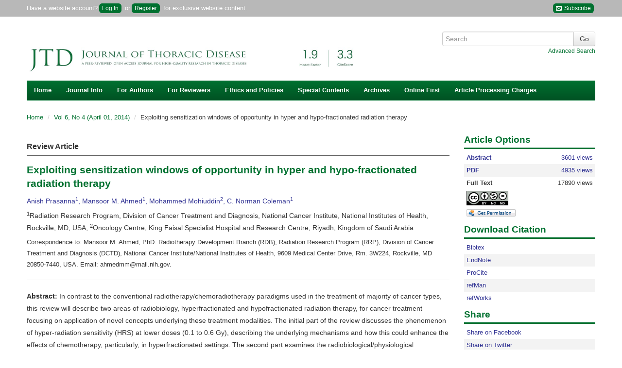

--- FILE ---
content_type: text/html; charset=utf-8
request_url: https://jtd.amegroups.org/article/view/2115/html
body_size: 39071
content:
<?xml version="1.0" encoding="UTF-8"?><!doctype html><!--[if lt IE 7]> <html class="no-js ie6 oldie" lang="en"> <![endif]--><!--[if IE 7]>    <html class="no-js ie7 oldie" lang="en"> <![endif]--><!--[if IE 8]>    <html class="no-js ie8 oldie" lang="en"> <![endif]--><!--[if gt IE 8]><!--><html class="no-js" lang="en"> <!--<![endif]--><head>
    <!-- Google Tag Manager -->
    <script>(function(w,d,s,l,i){w[l]=w[l]||[];w[l].push({'gtm.start':
    new Date().getTime(),event:'gtm.js'});var f=d.getElementsByTagName(s)[0],
    j=d.createElement(s),dl=l!='dataLayer'?'&l='+l:'';j.async=true;j.src=
    'https://www.googletagmanager.com/gtm.js?id='+i+dl;f.parentNode.insertBefore(j,f);
    })(window,document,'script','dataLayer','GTM-T2Q9C23B');</script>
    <!-- End Google Tag Manager -->
    
<meta charset="utf-8"/>
<meta http-equiv="X-UA-Compatible" content="IE=edge,chrome=1"/>
<meta name="viewport" content="width=device-width, initial-scale=1.0"/>
<meta name="application-name" content="https://jtd.amegroups.org"/>

    <title>Exploiting sensitization windows of opportunity in hyper and hypo-fractionated radiation therapy - Prasanna - Journal of Thoracic Disease</title>
    <meta name="description" content="Exploiting sensitization windows of opportunity in hyper and hypo-fractionated radiation therapy"/>
            <meta name="citation_title" content="Exploiting sensitization windows of opportunity in hyper and hypo-fractionated radiation therapy"/>
	<meta name="citation_author" content="Anish Prasanna"/>
	<meta name="citation_author" content="Mansoor M. Ahmed"/>
	<meta name="citation_author" content="Mohammed Mohiuddin"/>
	<meta name="citation_author" content="C. Norman Coleman"/>
    		<meta name="citation_publication_date" content="2014/04"/>
    
    <meta name="citation_online_date" content="2014/02/27"/>

    	<meta name="citation_doi" content="10.3978/j.issn.2072-1439.2014.01.14"/>
<meta name="citation_volume" content="6"/>
<meta name="citation_issue" content="4"/>
		            <meta name="citation_pdf_url" content="https://jtd.amegroups.org/article/view/2115/pdf"/>
                		<meta name="citation_fulltext_html_url" content="https://jtd.amegroups.org/article/view/2115/html"/>
    <meta name="citation_abstract_html_url" content="https://jtd.amegroups.org/article/view/2115"/>
<meta name="citation_journal_title" content="Journal of Thoracic Disease"/>
	<meta name="citation_issn" content="2077-6624"/>
	<meta name="citation_issn" content="2072-1439"/>
	<meta name="citation_language" content="en"/>
	<meta name="citation_publisher" content="AME Publishing Company"/>
    
    <meta name="twitter:card" content="summary"/>
<meta property="og:image" content="https://cdn.amegroups.cn/journals/pbpc/images/jtd/apple-touch-icon-144x144.png"/>
<meta property="og:title" content="Exploiting sensitization windows of opportunity in hyper and hypo-fractionated radiation therapy"/>
<meta property="og:description" content="Exploiting sensitization windows of opportunity in hyper and hypo-fractionated radiation therapy"/>
<link rel="shortcut icon" href="//cdn.amegroups.cn/journals/pbpc/images/jtd/favicon.ico">
<link href="https://jtd.amegroups.org" title="Journal of Thoracic Disease" rel="index"/>

<link type="text/css" href="//cdn.amegroups.cn/journals/pbpc/styles/bootstrap.css?v=20260116170527-3c7a4817-2f3b-4fe5-8ec9-275b1ff0ab82
" rel="stylesheet"/>
<link type="text/css" href="//cdn.amegroups.cn/journals/pbpc/styles/bootstrap-responsive.css?v=20260116170527-3c7a4817-2f3b-4fe5-8ec9-275b1ff0ab82
" rel="stylesheet"/>
<link type="text/css" href="//cdn.amegroups.cn/journals/pbpc/styles/most.css?v=20260116170527-3c7a4817-2f3b-4fe5-8ec9-275b1ff0ab82
" rel="stylesheet"/>
<link type="text/css" href="//cdn.amegroups.cn/static/ojs/public/global.css" rel="stylesheet"/>
    <link type="text/css" href="//cdn.amegroups.cn/journals/pbpc/styles/jtd.css?v=20260116170527-3c7a4817-2f3b-4fe5-8ec9-275b1ff0ab82
" rel="stylesheet"/>
    <link rel="apple-touch-icon" href="//cdn.amegroups.cn/journals/pbpc/images/jtd/apple-touch-icon.png" />
    <link rel="apple-touch-icon" sizes="72x72" href="//cdn.amegroups.cn/journals/pbpc/images/jtd/apple-touch-icon-72x72.png" />
    <link rel="apple-touch-icon" sizes="114x114" href="//cdn.amegroups.cn/journals/pbpc/images/jtd/apple-touch-icon-114x114.png" />
    <link rel="apple-touch-icon" sizes="144x144" href="//cdn.amegroups.cn/journals/pbpc/images/jtd/apple-touch-icon-144x144.png" />

<script src="//cdn.amegroups.cn/journals/pbpc/js/modernizr-2.0.min.js?v=20260116170527-3c7a4817-2f3b-4fe5-8ec9-275b1ff0ab82
"></script>
<script src="//cdn.amegroups.cn/journals/pbpc/js/jquery-3.2.1.js?v=20260116170527-3c7a4817-2f3b-4fe5-8ec9-275b1ff0ab82
"></script>
<script src="//cdn.amegroups.cn/static/magazine_modules/ojsPackaging/dist/1.0.0/ojsPackaging-min.js?v=20260116170527-3c7a4817-2f3b-4fe5-8ec9-275b1ff0ab82
"></script>
<script>
     var journal_path = 'jtd';
     var up_path = 'https://jtd.amegroups.org/manager/uploadImage/2';
     var submit_upload_path = 'https://jtd.amegroups.org/author/saveSubmit/4';
     document.cookie="user_id=0;path=/";
</script>
<script src="//cdn.amegroups.cn/journals/pbpc/js/jquery-1.10.2.min.js?v=20260116170527-3c7a4817-2f3b-4fe5-8ec9-275b1ff0ab82
" ></script><script src="//cdn.amegroups.cn/journals/pbpc/js/jquery-migrate-1.2.1.js?v=20260116170527-3c7a4817-2f3b-4fe5-8ec9-275b1ff0ab82
" ></script><script src="//cdn.amegroups.cn/journals/pbpc/js/common.js?g=common&v=20260116170527-3c7a4817-2f3b-4fe5-8ec9-275b1ff0ab82
" ></script>

    <link rel="stylesheet" href="//cdn.amegroups.cn/static/iconmoon/style.css?v=20260116170527-3c7a4817-2f3b-4fe5-8ec9-275b1ff0ab82
" type="text/css" />


	<link rel="alternate" type="application/atom+xml" href="https://jtd.amegroups.org//gateway/plugin/WebFeedGatewayPlugin/atom" />
	<link rel="alternate" type="application/rdf+xml" href="https://jtd.amegroups.org//gateway/plugin/WebFeedGatewayPlugin/rss" />
	<link rel="alternate" type="application/rss+xml" href="https://jtd.amegroups.org//gateway/plugin/WebFeedGatewayPlugin/rss2" />
	<script language="javascript" type="text/javascript" src="//cdn.amegroups.cn/journals/pbpc/js/articleView.js
?v=20260116170527-3c7a4817-2f3b-4fe5-8ec9-275b1ff0ab82
"></script>
	<script language="javascript" type="text/javascript" src="//cdn.amegroups.cn/journals/pbpc/js/pdfobject.js?v=20260116170527-3c7a4817-2f3b-4fe5-8ec9-275b1ff0ab82
"></script>

<script src="//cdn.amegroups.cn/static/ojs/public/global.js"></script></head><body class="journal-jtd controller-article action-view"><!-- Google Tag Manager (noscript) --><noscript><iframe src="https://www.googletagmanager.com/ns.html?id=GTM-T2Q9C23B"height="0" width="0" style="display:none;visibility:hidden"></iframe></noscript><!-- End Google Tag Manager (noscript) -->
<div id="container"><header id="header"><div name="ame-ad-100076"></div><div id="top-nav"><div class="container"><div id="user-bar"><div class="pull-left"><span>Have a website account?<a class="btn-login" href="https://jtd.amegroups.org/login">Log In</a> or<a class="btn-login btn-register" href="https://jtd.amegroups.org/user/register">Register</a> for exclusive website content.</span></div>
                        <div class="pull-right hidden-phone">
                            <a class="btn-login" target="_blank" title="Subscribe" href="https://news.amepc.org/h/t/23036E1E8692D20F"><span class="icon-envelop"></span>&nbsp;Subscribe</a>
                        </div>
                    </div></div></div><div class="container"><div class="container"><div class="pull-left"><div id="logo"><a href="https://jtd.amegroups.org/"title="Journal of Thoracic Disease" ><img class="img-title" src="//cdn.amegroups.cn/journals/pbpc/public/journals/2/homeHeaderTitleImage_en_US.png/w1400?v=20260118" alt="" onerror="this.style.display='none'"/></a></div></div><div id="search-form" class="pull-right">
    <form method="post" action="" class="form-horizontal" onsubmit="return applySearch(true)">
        <div class="control-group">
            <div class="input-append">
                <input type="text" id="search-query" name="query" placeholder="Search" maxlength="255" value="" class="span3"/>
                <input type="submit" value="Go" class="btn"/>
            </div>
            <div class="text-right">
                <a href="" onclick="return applySearch(false)" style="margin-left: 10px;">Advanced Search</a>
            </div>
        </div>
    </form>
</div>

    <script>
        /**
         * 搜索表单提交方法
         * 使用 Apply [All-Fields] 方式搜索
         * term 搜索词有值则导向【Apply高级搜索结果页面】，无值则导向【Apply高级搜索页面】
         * journals 默认为当前杂志
         * issues 默认为当前杂志
         */
        function applySearch(search) {
            // DC杂志ID
            let dcJournalId = 1;
            // 当前杂志缩写
            let journalPath = 'jtd'
            // 搜索词
            let query = $('#search-query').val();
            // 当前环境
            let app_local = 'prod';
            // Apply URL
            let apply_url = '';

            // 判定环境
            if ( app_local === 'test' ) {
                apply_url = '//apply.amegroups.net/';
            }else{
                apply_url = '//apply.amegroups.com/';
            }

            // 判断搜索词是否为空和是否有DC杂志ID
            if (search && query && dcJournalId) {
                // apply_url = apply_url+'s?term='+query+'&journals='+dcJournalId+'&issues='+dcJournalId;
                apply_url = apply_url+'s?term='+query+'&journals='+dcJournalId;
            }else{
                // 判断是否有杂志缩写
                if ( journalPath ) {
                    apply_url = apply_url+'advanced?term='+journalPath+'[Journal]';
                }else{
                    apply_url = apply_url+'advanced';
                }
            }

            // 另窗口打开
            window.open(apply_url);
            return false;
        }
    </script>
</div><nav id="nav">
    <ul class="clearfix">
        <li><a href="https://jtd.amegroups.org/index">Home</a></li>
        
            <li>
                <a href="#">Journal Info</a>
                <ul class="clearfix">
                    <li><a href="https://jtd.amegroups.org/about">About <span class="journal-path">jtd</span></a></li>
                    <li><a href="/pages/view/indexing">Indexing</a></li>
                    <li><a href="https://jtd.amegroups.org/about/editorInChief">Editor-in-Chief</a></li>
                    <li><a href="https://jtd.amegroups.org/about/editorialTeam">Editorial Board</a></li>
                                        <li><a href="https://jtd.amegroups.org/about/editorAuthor">Authors</a></li>
                    <li><a href="https://jtd.amegroups.org/about/guestEditors">Guest Editors</a></li>

                                        <li><a href="/about/formereditor">Former Editorial Board</a></li>
                    <li><a href="https://jtd.amegroups.org/pages/view/peer-review-process">Peer Review Process</a></li>
                    <li><a href="/page/about/supplements-and-series">Supplements and Series</a></li>
                    <li><a href="/page/about/advertising-policy">Advertising policy</a></li>
                                            <li><a href="https://jtd.amegroups.org/announcement">News</a></li>

                                        <li><a href="/pages/view/testimonials">Testimonials</a></li>
                </ul>
            </li>

            <li>
                <a href="#">For Authors</a>
                <ul class="clearfix" style="min-width: 240px">
                    <li><a href="/pages/view/guidelines-for-authors">Author Instructions</a></li>
                    <li><a href="https://jtd.amegroups.org/author/submit">Online Submission</a></li>
                    <li><a href="/pages/view/submit-multimedia-files">Submit Multimedia Files</a></li>
                                        <li><a href="/page/about/reference-style">Reference Style</a></li>
                                                                                                                                                                <li><a href="https://editing.amegroups.cn/" target="_blank">AME Editing Service</a></li>
                    <li><a href="/post/category/interviews-with-outstanding-authors">Interviews with Outstanding Authors</a></li>
                </ul>
            </li>


            <li>
                <a href="#">For Reviewers</a>
                <ul class="clearfix">
                    <li><a href="https://jtd.amegroups.org/pages/view/guidelines-for-reviewers">Guidelines for Reviewers</a></li>
                    <li><a href="https://jtd.amegroups.org/reviewer">Online Review</a></li>
                    <li><a href="/post/category/reviewers">Reviewers</a></li>
                </ul>
            </li>
            <li>
                <a href="#">Ethics and Policies</a>
                <ul class="clearfix" style="min-width: 390px">
                    <li><a href="https://www.amegroups.com/pages/journal-management#content-title" target="_blank">Journal Management (Editorial Roles)</a></li>
                    <li><a href="/page/about/editorial-policies">Editorial Policies</a></li>
                    <li><a href="/page/about/publication-ethics-policy">Publication Ethics Policy</a></li>
                    <li><a href="/page/about/research-ethics-policy">Research Ethics Policy</a></li>
                    <li><a href="/page/about/human-and-animal-rights">Human and Animal Rights</a></li>
                    <li><a href="/page/about/authorship-and-contributorship">Authorship and Contributorship</a></li>
                    <li><a href="/page/about/informed-consent-policy">Informed Consent Policy</a></li>
                    <li><a href="/page/about/conflicts-of-interest">Conflicts of Interest</a></li>
                    <li><a href="/page/about/data-sharing-policy">Data Sharing Policy</a></li>
                    <li><a href="/page/about/open-access-statement">Open Access Statement</a></li>
                    <li><a href="/page/about/content-licensing">Content Licensing</a></li>
                    <li><a href="/page/about/copyright-and-permission">Copyright and Permission</a></li>
                    <li><a href="/page/about/quality-control-system">Quality Control System</a></li>
                    <li><a href="/page/about/data-and-reproducibility">Data and Reproducibility</a></li>
                    <li><a href="/page/about/plagiarism-screening-policy">Policy of Screening for Plagiarism Process</a></li>
                    <li><a href="/page/about/allegations-of-research-misconduct-policy">Policy of Dealing with Allegations of Research Misconduct</a></li>
                    <li><a href="/page/about/the-process-for-handling-cases-requiring-corrections-retractions-and-editorial-expressions-of-concern">Corrections and Retractions</a></li>
                    <li><a href="/page/about/complaints-and-appeals">Complaints and Appeals</a></li>
                </ul>
            </li>

            <li>
                <a href="#">Special Contents</a>
                <ul class="clearfix" style="min-width: 280px;">
                    <li><a href="https://jtd.amegroups.org/post/category/Guidelines">Guidelines</a></li>
                                                            <li><a href="https://jtd.amegroups.org/post/category/special-series">Special Series (Published)</a></li>
                    <li><a href="https://jtd.amegroups.org/post/category/special-series-ongoing">Special Series (Ongoing)</a></li>
                    <li><a href="https://jtd-zh.amegroups.cn/" target="_blank">JTD Chinese Edition </a></li>
                    <li><a href="https://jtd.amegroups.org/post/category/meeting-supplements">Meeting Supplements</a></li>
                                        <li><a href="/pages/view/ests-ame-award-column">ESTS-AME Award column</a></li>
                    <li><a href="https://jtd.amegroups.org/post/category/ame-fellow-page">AME Fellow Page</a></li>
                    <li><a href="https://jtd.amegroups.org/post/category/meet-the-thoracic-surgery-team">Meet the Thoracic Surgery Team</a></li>
                    <li><a href="/post/category/interviews-with-guest-editors">Interviews with Guest Editors</a></li>
                    <li><a href="/post/category/interviews-with-editorial-board-members">Interviews with Editorial Board Members</a></li>
                                    </ul>
            </li>
                                    <li><a href="https://jtd.amegroups.org/issue/archive">Archives</a></li>
            <li><a href="https://jtd.amegroups.org/issue/publishAheadOfPrint">Online First</a></li>
            <li><a href="/pages/view/article-processing-charges">Article Processing Charges </a></li>

                        
            </ul>
</nav></div></header><div id="wrapper" role="main"><div class="container"><div id="breadcrumb">
    <ul class="breadcrumb">
        <li>
            <a href="https://jtd.amegroups.org/index">Home</a>
            <span class="divider">/</span></li>

                    <li><a href="https://jtd.amegroups.org/issue/view/89" class="hierarchyLink">
                                            Vol 6, No 4 (April 01, 2014)
                    </a> <span class="divider">/</span></li>
        
        <li>Exploiting sensitization windows of opportunity in hyper and hypo-fractionated radiation therapy</li>

    </ul>
</div>
<div class="row-fluid" style="min-height: 400px">
    <div class="span9">
        <input type="hidden" id="send_article_id" value="2115">

        
                <!DOCTYPE html>
<html><head><meta charset="utf-8"><title>Exploiting sensitization windows of opportunity in hyper and hypo-fractionated radiation therapy</title></head><body>
        <article class="article"><header><div class="article-type">Review Article</div>
            <h1 class="title">Exploiting sensitization windows of opportunity in hyper and hypo-fractionated radiation therapy</h1>

            <div class="meta">
                    <p class="authors">Anish Prasanna<sup>1</sup>, Mansoor M. Ahmed<sup>1</sup>, Mohammed Mohiuddin<sup>2</sup>, C. Norman Coleman<sup>1</sup></p>
					<p class="affiliation"><aff><target id="aff1" target-type="aff"><sup>1</sup></target>Radiation Research Program, Division of Cancer Treatment and Diagnosis, National Cancer Institute, National Institutes of Health, Rockville, MD, <country>USA</country>; <target id="aff2" target-type="aff"><sup>2</sup></target>Oncology Centre, King Faisal Specialist Hospital and Research Centre, Riyadh, Kingdom of <country>Saudi Arabia</country></aff></p>
					<div class="correspond-author"><corresp id="cor1">Correspondence to: Mansoor M. Ahmed, PhD. Radiotherapy Development Branch (RDB), Radiation Research Program (RRP), Division of Cancer Treatment and Diagnosis (DCTD), National Cancer Institute/National Institutes of Health, 9609 Medical Center Drive, Rm. 3W224, Rockville, MD 20850-7440, USA. Email: <email xlink:href="ahmedmm@mail.nih.gov">ahmedmm@mail.nih.gov</email>.</corresp></div>
					<hr><div id="abstract">
					<p><strong>Abstract:</strong> In contrast to the conventional radiotherapy/chemoradiotherapy paradigms used in the treatment of majority of cancer types, this review will describe two areas of radiobiology, hyperfractionated and hypofractionated radiation therapy, for cancer treatment focusing on application of novel concepts underlying these treatment modalities. The initial part of the review discusses the phenomenon of hyper-radiation sensitivity (HRS) at lower doses (0.1 to 0.6 Gy), describing the underlying mechanisms and how this could enhance the effects of chemotherapy, particularly, in hyperfractionated settings. The second part examines the radiobiological/physiological mechanisms underlying the effects of high-dose hypofractionated radiation therapy that can be exploited for tumor cure. These include abscopal/bystander effects, activation of immune system, endothelial cell death and effect of hypoxia with re-oxygenation. These biological properties along with targeted dose delivery and distribution to reduce normal tissue toxicity may make high-dose hypofractionation more effective than conventional radiation therapy for treatment of advanced cancers. The novel radiation physics based methods that take into consideration the tumor volume to be irradiated and normal tissue avoidance/tolerance can further improve treatment outcome and post-treatment quality of life. In conclusion, there is enough evidence to further explore novel avenues to exploit biological mechanisms from hyper-fractionation by enhancing the efficacy of chemotherapy and hypo-fractionated radiation therapy that could enhance tumor control and use imaging and technological advances to reduce toxicity.</p>                    
                </div>
				<div id="keywords">
				<p><strong>Keywords:</strong> Low Doses Fractionated Radiation Therapy (LDFRT); hyper-radiation sensitivity (HRS); induced radiation resistance (IRR); hyperfractionation; chemopotentiation; stereotactic body radiation therapy (SBRT); stereotactic ablative radiosurgery (SARS); stereotactic ablative radiotherapy (SABR); stereotactic radiosurgery (SRS); spatially fractionated GRID radiotherapy (SFGRT); lattice</p>
                </div>
				<hr><p>Submitted Dec 04, 2013. Accepted for publication Jan 12, 2014.</p>
                <p class="doi">doi: 10.3978/j.issn.2072-1439.2014.01.14</p>
				<hr></div>
        </header><section><h2 id="introduction" class="section-title color-bg test">Introduction</h2>
		
		<p>Approximately 60% of patients with solid tumors are treated with radiation therapy, which highlights its importance in cancer treatment. For 15% of patients radiation therapy is the only form of treatment and the remaining 45% are treated with radiation combined with chemotherapy. The latter includes breast, lung, prostate, head &amp; neck, bladder, gynecological, pancreas, colorectal and anal cancers and brain tumors (<a href="#B1">1</a>). The efficacy of radiation therapy, whether treated alone or in combination, can be further improved by adopting recent technological advances and biological approaches. These advances in technology include improved dose distribution with intensity modulated and image guided radiotherapy (IMRT and IGRT), dose escalation (higher dose) and dose intensification (higher and more focused dose). Biological approaches include (I) adopting time-honored, &ldquo;classical&rdquo; concepts such as DNA damage repair, tumor cell repopulation and cell cycle distribution; (II) exploiting tumor microenvironmental changes such as hypoxia, reoxygenation, vasculature, etc.; (III) use of different types of particles (e.g., protons and carbon ions), which may have a high-linear energy transfer for improved radiobiological effectiveness; (IV) use of altered dose and schedule such as hyper- and hypo-fractionation; and (V) use of radiation protectors and sensitizers including concurrent chemotherapy. In this paper, we define standard fractionation as conventional 1.8 to 2.2 Gy (one fraction per day, five days a week continuing for 3-7 weeks), hyperfractionation as 0.5 to 2.2 (two fractions per day, 2-5 days a week, for 2-4 weeks), and hypofractionation as doses of 3-20 Gy (one fraction a day given for 1-3 days for doses 8-20 Gy).</p>
		
		<p>As with cancer treatment in general, progress in radiation therapy has been steady with much more organ preservation (e.g., head &amp; neck cancer, anal and rectal cancer, esophageal cancer) because of (I) patient selection based on improved clinical parameters, mostly of tumor stage but some with biomarkers such as proliferation and metabolism (e.g., PET scanning); (II) modified surgical/radio-surgical approaches; and (III) use of chemo/hormonal therapy based on pathological and molecular subtype (e.g., breast cancer). Progress is likely to accelerate with the incorporation of emerging new knowledge in cancer biology including tumor classification by molecular characterization and precision medicine, i.e., providing right treatment to right patient. Key to progress relies on well done randomized clinical trials that need to be based on improved preclinical models and careful post-trial analysis because well-conceived hypotheses may not be confirmed for a variety of reasons (<a href="#B2">2</a>).</p>
		
		<p>It is always wise to exploit what can be exploited based on careful clinical observation&mdash;some of which may have been hypothesis driven but much of it may be hypothesis generating based on thorough observations and innovative analyses. Examples from clinical treatments based on so-called &ldquo;classical&rdquo; radiation biology includes modifying radiation dose and treatment volume based on the shape of the survival curve (alpha and beta components of the linear-quadratic curve) but it would be preferable to understand the benefits of a particular dose size at the molecular, cellular, and tissue levels. Understanding what happens in various tumor types and relevant normal tissues at the clinically relevant dose fractions of 2 Gy is important, as there are extensive historical clinical-outcome data over many decades. This may help identify targets such as radiation-induced pro-survival factors that can confer induced radiation resistance (IRR). Were those the situation, one could use a particular radiation dose window (below threshold IRR dose) and schedule it in such a way that it does not activate pro-survival events. Resistance to treatment could relate more to factors within the heterogeneous tumor microenvironment niche or to other factors that might benefit from the use of chemotherapy as part of the regimen. The first part of the review will focus on low-dose hyperfractionation (below IRR dose or HRS-inducing dose) and chemopotentiation providing evidence both at pre-clinical and clinical level. In the second part, we provide data that support the contention that high-dose radiation has the potency to induce a robust bystander effect, as well as abscopal (distant) effects (<a href="#B3">3</a>). Since high-dose hypofractionation regimens are now commonly adopted in the clinic (such as stereotactic radiation surgery), is there a defined dose/fractionation window to exploit certain potential sensitization avenues initiated by abscopal factors that can be potentially combined with agents (including immune modulating agents) or subsequent radiotherapy?</p>
		
		<hr><h2 id="low-dose-hyperfractionation-and-chemopotentiation" class="section-title color-bg test">Low-dose hyperfractionation and chemopotentiation</h2>
		
		<p>In the past 100 years, the biological effects of various size doses of low-LET radiation have been examined in the clinic as well as by <em>in vitro</em> clonogenic assay since first reported by Puck and Marcus in 1955. Radiation hormesis or an effect of radiation at very low doses which can stimulate the repair mechanisms on the cellular level and thereby potentially protect cells from future exposure, are known to be induced at 0.1 to 0.2 Gy (100 to 200 mGy) (<a href="#B4">4</a>). There is controversy as to what is the lowest radiation dose that can produce radiation-inducible cancer however, at doses above 0.10 Gy there is a risk of radiation-induced carcinogenesis, which increases with dose (<a href="#B5">5</a>). Generally, at doses above 1 Gy growth arrest occurs and cell killing predominates above 2 Gy. A daily dose size in the range of 2-3 Gy and multiple dose schedules had been empirically selected over the years based on both normal tissue sparing from fractionation and evidence of clinical efficacy. However, as the biological effects of dose have been examined, novel regimens are being explored.</p>
		
		<h3>Low dose hyper-radiosensitivity (HRS) and induced radiation resistance (IRR)</h3>
		
		<p>Although, there is an understanding of the mechanism of cell death by radiation at conventional doses (1.5-2.2 Gy per fraction), the mechanism of radiation effects at lower doses (&lt;1 Gy) is still emerging (<a href="#B6">6</a>). The initial slope of the radiation cell-survival curve (doses of 0.1-1 Gy) was presumed to be ineffective for human tumor therapy, however, with dynamic microscopic imaging to study the effects of low dose radiation on individual cells within a larger cell population, it was demonstrated that X-rays are effective at cell killing at very low doses, around 0.1 Gy, then become less effective as the dose increased with minimal effectiveness at about 0.6 Gy, and then becoming more effective again as the dose increased to 1.5 Gy and above. This phenomenon is referred to as hyper radiation sensitivity (HRS) (<a href="#B6">6</a>,<a href="#B7">7</a>). At doses &lt;1 Gy, many cell lines show low dose HRS (<a href="#B8">8</a>-<a href="#B10">10</a>). Interestingly, the HRS is most pronounced in radio-resistant cells, defined in this case as those with mutant p53 expression (<a href="#B11">11</a>,<a href="#B12">12</a>). Enns <em>et al.</em> (<a href="#B13">13</a>) examining the response of human A549 lung carcinoma, T98G glioma, and MCF7 breast carcinoma cell lines to gamma radiation in the dose range 0 to 2 Gy, showed marked HRS at doses below 0.5 Gy. It was further determined that low dose hypersensitivity is possibly related to p53-dependent apoptosis, as treatment of cells with Pifithrin, an inhibitor of p53 function, completely ablated HRS. Thus, the role of p53 function in HRS is still unclear and requires further investigation using p53 knockout cell lines and validation in GEMMs.</p>
		
		<p>HRS is evident in murine models (<a href="#B14">14</a>), but it appears to be an underexplored phenomenon in humans. Since development of resistance is a major cause of treatment failure, circumventing resistance by exploiting HRS would greatly benefit in the treatment of many cancer types. Further, as seen <em>in vitro</em> HRS does not involve activation of pro-survival pathways [found at higher doses (<a href="#B15">15</a>)] (<a href="#B16">16</a>), providing a mechanism to explain the efficacy of radiation at these low doses. However, as Short and Joiner have pointed out, in order to benefit from low dose-per-fraction radiation in the clinical setting, therapy needs to be extended over 7-12 weeks for sufficient total dose to be delivered. During this prolonged period of treatment, tumor proliferation can occur, which would abate the gain due to enhanced cell killing at HRS radiation doses (<a href="#B17">17</a>). Prolonged treatment in clinic, lasting 7-12 weeks, will result in several logistic issues as well as increasing cost. Hence, it is logical to combine a radiation dose that results in HRS with chemotherapy to potentiate the effects of chemotherapy and also shorten the treatment time.</p>
		
		<p>In summary, there is a functional evidence for the existence of HRS <em>in vitro</em> and its exploitation in the clinic can be challenging. One possibility is to benefit in the clinic from HRS is by using Low Doses Fractionated Radiation Therapy (LDFRT) as a potentiator of systemic chemotherapy that would not trigger the activation of pro-survival pathways in the tumors. Here below, we describe the preclinical evidence to this end.</p>
		
		<h3>HRS-inducing LDFRT as a potentiator of chemotherapy: preclinical evidence</h3>
		
		<p>Extensive data are available on the HRS/IRR phenomenon observed in more than 40 tumor cell lines in response to single low dose radiation (<a href="#B18">18</a>,<a href="#B19">19</a>). HRS occurs after fractionated low doses in <em>in vitro</em> (<a href="#B18">18</a>,<a href="#B19">19</a>). Pretreatment with paclitaxel followed by multi-fractionated low dose radiation (0.5- or 1-Gy fractions for a total dose of 2 Gy) significantly enhanced the radiosensitizing effect in both HCT-116 and HT-29 cells when compared to single fraction 2 Gy dose (<a href="#B12">12</a>). LDFRT was found to potentiate the effects of taxanes in head and neck cancer cell lines <em>in vitro</em> (<a href="#B15">15</a>,<a href="#B20">20</a>) as well as cisplatin in lung cancer cells <em>in vitro</em> (<a href="#B21">21</a>).</p>
		
		<p>The molecular mechanisms underlying the process of chemopotentiation by LDFRT are shown in <a href="#table1">Table 1</a>. In brief, there is involvement of NF&kappa;B, NF-Y, bcl-2, XIAP and MDR1 in IRR and at the same time p53, bax, and pro-apoptotic effectors such as cytochrome C seems to be involved (<a href="#figure1">Figure 1</a>). Further, in a recent meeting presentation, HDAC inhibitor SAHA (Vorinostat) was combined with LDFRT in GBM cells lines D54 and U118. Findings of this study demonstrated that LDFRT potentiated the effect of Vorinostat in p53 dependent manner with the requirement of PTEN (<a href="#B22">22</a>). It is important to note that at doses of approximately 0.5 Gy, ATM autophosphorylation occurs in normal cells such as skin fibroblast (<a href="#B23">23</a>) and peripheral blood lymphocytes (<a href="#B24">24</a>) resulting in activation of DNA repair programs, but in cancer cells the dose to activate ATM pathways is &gt;1 Gy (<a href="#B25">25</a>). Thus, it appears that HRS is due to a lack of activation of ATM autophosphorylation pro-survival pathways (<a href="#figure1">Figure 1</a>) (modification of apoptosis, NF&kappa;B). Thus, these mechanistic data from cell culture studies indicate that chemopotentiation by LDFRT is primarily due to cell killing, thus leading to further studies <em>in vivo</em>.</p>
        
        <div id="table1" class="figure">
  <a href="//cdn.amegroups.cn/static/magazine_modules/imgRender/dist/index.html?imgSource=https://cdn.amegroups.cn/journals/pbpc/files/journals/2/articles/2115/public/2115-PB6-R1.png" target="_blank"><img src="//cdn.amegroups.cn/journals/pbpc/files/journals/2/articles/2115/public/2115-PB6-R1.png/w300" alt="Table 1" title="Click on image to zoom" style="cursor: zoom-in;"></a>
  <div class="figure-content"><strong>Table 1.</strong> Potential underlying mechanisms in HRS and IRR doses and in chemopotentiation settings.<br><a href="//cdn.amegroups.cn/static/magazine_modules/imgRender/dist/index.html?imgSource=https://cdn.amegroups.cn/journals/pbpc/files/journals/2/articles/2115/public/2115-PB6-R1.png" target="_blank"><u>Full table</u></a></div></div>        
        
                <div id="figure1" class="figure">
                    <a href="//cdn.amegroups.cn/static/magazine_modules/imgRender/dist/index.html?imgSource=https://cdn.amegroups.cn/journals/pbpc/files/journals/2/articles/2115/public/2115-PB4-R1.png" target="_blank"><img target="_blank" src="//cdn.amegroups.cn/journals/pbpc/files/journals/2/articles/2115/public/2115-PB4-R1.png/w300" title="Click on image to zoom" style="cursor: zoom-in;"></a>
                    <div class="figure-content"><strong>Figure 1</strong> Reported molecular events in IRR and LDFRT. IRR is achieved similarly as DNA damage repair programs such as by activation of ATM, inefficient DNA repair, increase in NF&kappa;B, Bcl-2 and MDR1 (purple arrows); along with minimal extrinsic apoptotic induction via TNF&alpha; (orange arrows). In LDFRT settings in tumor cells (not in normal cells), ATM kinase is not activated and hence no DNA-repair, lack of increase in NF&kappa;B activity as well as in Bcl-2 and MDR1 proteins (green dashed lines). LDFRT activates directly bax to induce an intrinsic apoptotic killing (green dashed lines).</div>
                </div>		
		<p>HRS inducing doses in fractionation setting were tested alone or with combination of chemotherapy in several mouse models and the results have not always been reflective of data obtained using cell cultures. For example one study, compared the effect of low dose ultra-fractionation schedule (0.4 Gy/fraction&mdash;126 fractions in six weeks; an approach to exploit the HRS) with the conventional fractionation schedule (1.68 Gy/fraction, 30 fractions in six weeks) of a total dose of 50.4 Gy for inhibiting A7 tumor growth in nude mice (<a href="#B26">26</a>). Although, ultrafractionation resulted in a significant decrease in tumor growth delay, it also showed a significant increase of the top-up TCD<sub>50</sub> dose (the dose needed to cure 50% of animals) compared with conventional fractionation dose, but failed to prove the existence of HRS in <em>in vivo</em> (<a href="#B26">26</a>). Thus, despite a pronounced HRS phenomenon observed <em>in vitro</em>, ultrafractionation appeared to be significantly less effective than conventional fractionation in the above nude mice xenograft model. The results from this study simply indicate that extrapolation of such data on single dose exposure or a few fractionated doses in <em>in vivo</em> is not always predictive of <em>in vitro</em> data and does not exclude the potential clinical value (<a href="#B27">27</a>).</p>
		
		<p>Low dose fractionation allows the delivery of a higher total radiation dose to the tumor for a better result as indicated in the studies below. In a mouse glioma tumor xenograft model, repeated irradiation with low dose (0.8 Gy 3 times/day &times; 4 days/wk &times; 2 wks, total dose of 19.2 Gy) was markedly more effective compared to a conventional fractionated dose schedule (2 Gy/day &times; 4 days/wk &times; 2 wks; total dose of 16 Gy) in inhibiting tumor growth (<a href="#B28">28</a>). Similarly, Spring <em>et al.</em> (<a href="#B29">29</a>) showed that LDFRT (0.5 Gy 2 times/day &times; 2 days/wk &times; 6 wks; total dose of 12 Gy) significantly prolonged tumor re-growth delay compared to a conventional fractionation dose schedule (2 Gy one fraction/day &times; 1 wk &times; 6 wks) in a SCCHN xenograft mouse model (<a href="#B29">29</a>).</p>
		
		<p>Recently, Tyagi <em>et al.</em> demonstrated the capability to deliver ten 0.2 Gy pulses in 8 mins [referred to as Pulsed Low-Dose Radiation (PLRT)] (<a href="#B30">30</a>). This approach of dose-escalated PLRT was compared with standard radiation therapy (Std-RT), where 2 Gy fractions were delivered continuously in a single fraction in eight minutes, in an intracranial U87MG GBM nude mice tumor model (<a href="#B31">31</a>). Both PLRT and Std-RT groups received treatments for 5 days/wk. One cohort of mice was treated with 20 Gy Std-RT or 20 Gy PLRT; a second cohort was treated with 30 Gy. Results showed that the mean survival was significantly better with 34.2 days for 30 Gy PLRT compared to 29 days with Std-RT, although there was no tumor cure in either of the groups.</p>
		
		<p>Even though these results imply a minimally a better outcome when radiation is used alone as LDFRT in preclinical models, because of the existence of HRS at lower radiation doses as described above, there exists potential to benefit from the effects of chemotherapy when LDFRT is used in conjunction with chemotherapy. However, demonstration of efficacy of combination of chemotherapy with LDFRT in animal model(s) optimizing dose, time, and sequence is a critical prerequisite for a successful clinical translation.</p>
		
		<p>Below we discuss three such studies in which combination of LDFRT or PLRT with chemotherapy has been used that substantiate potential opportunities for enhancing chemotherapy effects for better treatment outcome. (I) Complete tumor cure was demonstrated in the studies by Spring <em>et al.</em> (<a href="#B29">29</a>), that evaluated the efficacy of LDFRT in potentiating tumoricidal properties of taxotere in SCCHN tumor xenograft animal model. Tumor regression was significant in all LDFRT groups. Mechanistic studies involving molecular analyses of resected tumor specimens showed an increase in Bax levels with an increase in cytochrome c release suggesting an apoptotic mode of cell death in LDFRT chemopotentiation of taxotere effects rather than clonogenic inhibition, albeit G2M cell cycle arrest by taxotere also appears to be an important sequencing component of chemopotentiation. (II) PLRT in combination with Temozolamide (TMZ) was more effective in reducing tumor volume and normal tissue damage and improving survival compared to standard fractionation RT with TMZ in an orthotopic GBM xenograft murine model (<a href="#B32">32</a>). Increased and differential vascularization and significantly fewer degenerating neurons were seen in normal brain after PLRT with TMZ compared to standard RT with TMZ. (III) Similarly, in an on-going study in a mouse ovarian cancer model, combination of LDFRT with paclitaxel showed significantly improved survival over paclitaxel alone or LDRFT alone. A similar trend was noted when cisplatin was combined with LDFRT in the treatment of ovarian cancer (<a href="#B33">33</a>) as well as when TMZ was used with LDFRT in the treatment of GBM in mouse models (unpublished observations).</p>
		
		<p>The above preclinical <em>in vivo</em> studies assessing the benefit of combining LDFRT or PLRT with chemotherapy demonstrating improved efficacy and survival as well as reducing normal tissue toxicity together with supporting mechanistic evidences provided adequate rationale for conducting safety and efficacy trials in the clinic as these studies might unlock novel treatment avenues for radio-resistant and/or aggressive tumors with poor clinical outcome (e.g., GBM and ovarian cancers). LDFRT can be exploited to potentiate the effect of chemotherapy for achieving maximum tumor cell killing with significantly reduced toxicity and a favorable clinical translation of the HRS phenomenon observed at low radiation doses to help overcome IRR at radiation doses above 0.6 Gy seen in standard fractionated chemo-radiotherapy regimen. In summary, there is strong pre-clinical evidence and mechanistic reasoning for using HRS low-doses of radiation to potentiate the effects of chemotherapy particularly in hyperfractionated settings.</p>            
                          

            
          <h3>HRS-inducing LDFRT as a potentiator of chemotherapy: clinical evidence</h3>
		  
		  <p>Several clinical trials have been conducted to assess the benefit of combining LDFRT with standard chemotherapeutic agents for improved outcome (<a href="#table2">Table 2</a>). Arnold <em>et al.</em> (<a href="#B34">34</a>) studied LDFRT as a chemopotentiator of paclitaxel and carboplatin in 40 patients with locally advanced SCCHN. LDFRT was given in two doses of 0.80 Gy (based on the average dose that yielded maximal HRS in four SCCHN cell lines each on days 1 and 2, administered 4-6 hours apart, and the sequence was repeated on days 22 and 23. Definitive RT began three weeks after the last dose of chemotherapy and LDFRT. The combinations of LDFRT, carboplatin and paclitaxel were extremely well-tolerated, with toxicity comparable to that of carboplatin and paclitaxel alone in a similar patient cohort.</p>
          
        <div id="table2" class="figure">
  <a href="//cdn.amegroups.cn/static/magazine_modules/imgRender/dist/index.html?imgSource=https://cdn.amegroups.cn/journals/pbpc/files/journals/2/articles/2115/public/2115-PB7-R1.png" target="_blank"><img src="//cdn.amegroups.cn/journals/pbpc/files/journals/2/articles/2115/public/2115-PB7-R1.png/w300" alt="Table 2" title="Click on image to zoom" style="cursor: zoom-in;"></a>
  <div class="figure-content"><strong>Table 2.</strong> Reported clinical trials combining LDFRT with chemotherapy in solid tumors.<br><a href="//cdn.amegroups.cn/static/magazine_modules/imgRender/dist/index.html?imgSource=https://cdn.amegroups.cn/journals/pbpc/files/journals/2/articles/2115/public/2115-PB7-R1.png" target="_blank"><u>Full table</u></a></div></div>          
          
		  
		  <p>Recently, the Arnold group reported 5-year results of the above prospective Phase II SCCHN trial (<a href="#B35">35</a>). After a median follow-up of 83 months, LRC was 80% and distant control was 77%. Out of 39 evaluable patients, 5-year OS, diseases specific survival (DSS), and PFS were 62%, 66%, and 58%, respectively. These data strongly indicate a favorable outcome compared to historical controls and excellent compliance with definitive therapy.</p>
		  
		  <p>In the above trial, the status of p16 was evaluated, which is a validated marker for HPV status and an important predictor of response to various treatment modalities for SCCHN (<a href="#B42">42</a>). Immunohistochemistry analysis of available 42 pre-treatment specimens showed 15 HPV positive (ten were oropharynx sub group) and 27 (seven were oropharynx subgroup) were negative. Of 15 patients with p16 positive tumors CR, PR, SD and SD were 5 (33.3%), 8 (53.3%) 1 (6.7%), and 1 (6.7%) respectively, compared to 2 (7.4%), 18 (66.7%), 6 (22.2%) and no PD among 27 patients with p16 negative tumors (P=0.0616), respectively. Similar results were also found in HPV positive oropharynx sub-group. Two-year OS was 93.3% for p16 positive patients compared to 73.08% in p16 negative patients (P=0.0252); two-year PFS was 80% (p16 + ve) and 69.23% (p16 &ndash; ve). In oropharyngeal subgroup, the 2-year OS was 100% (p16 + ve) and 42.86% (p16 &ndash; ve) tumors respectively (P=0.001). These results stress the point that p16 status can be an important predictor of response to LDFRT mediated chemopotentiation induction treatment similar to that seen in standard of care, in head and neck cancer treatment an observation recently described (<a href="#B43">43</a>,<a href="#B44">44</a>).</p>
		  
		  <p>Based on the pre-clinical data (<a href="#B33">33</a>), the Gynecology Oncology Group (GOG) conducted a feasibility study (<a href="#B36">36</a>), of whole abdomen LDFRT for patients with recurrent epithelial ovarian fallopian tube, or peritoneal cancers along with weekly treatment of docetaxel 25 mg/m<sup>2</sup>. LDFRT was delivered in 60 cGy fractions, twice daily for two days, with a minimum of 4 hr inter-fraction interval, starting on day 1 of each chemotherapy cycle. Three out of four patients completed therapy and none of the toxicities were dose limiting. Another phase I study (<a href="#B38">38</a>), delivering once a week for six consecutive weeks of morning cisplatin followed 6-8 hours later by afternoon low dose-whole abdomen radiation therapy (LD-WART), enrolled 12 patients with optimally debulked Stage III/IV endometrial cancer. The results suggested feasibility of using LD-WART as a novel chemopotentiator to cisplatin in combination therapy as an adjuvant regimen (<a href="#B38">38</a>). This trial showed no dose-limiting toxicities with follow-up that ranged from 4-36 months (median: 14 months). These data as well as the data from the GOG trial does indicate that 0.60 Gy/fraction was well tolerated.</p>
		  
		  <p>Regine <em>et al.</em> (<a href="#B37">37</a>) studied upper abdominal LDFRT given as a chemopotentiator for gemcitabine in patients with locally advanced pancreatic or small bowel adenocarcinoma. Gemcitabine was given at 1,250 mg/m<sup>2</sup> at 10 mg/m<sup>2</sup>/min on days 1 and 8 of a 3-week cycle. Low-dose fractionated radiotherapy was tested at two dose levels: 0.6 Gy and 0.7 Gy/fraction. Radiotherapy was given b.i.d. on days 1, 2, 8, and 9. Two of the four patients at dose level 0.7 Gy/fraction experienced dose-limiting toxicity, therefore 0.6 Gy/fraction was deemed the MTD.</p>
		  
		  <p>Balducci <em>et al.</em> (<a href="#B39">39</a>) reported a study of LDFRT and chemotherapy for recurrent or progressive GBM in 17 patients who had previously received radiotheraqpy and recurred: they received total LDFRT dose of 7.2 Gy in 0.3 Gy fractions with concomitant chemotherapy (TMZ and Fotemustine). LDFRT regimen was well tolerated. In reality, a robust randomized clinical is warranted to establish as a new treatment modality for GBM patients with poor prognosis.</p>
		  
		  <p>In recurrent NSCLC, Mantini <em>et al.</em> (<a href="#B41">41</a>) found that LDFRT was safe when added to 500 mg/m<sup>2</sup> Pemetrexed as a 10-minute intravenous infusion on day 1 of a 21-day cycle, concurrent with LDFRT on days 1 and 2 at 0.4 Gy twice daily with each faction given 5-6 hrs apart, and the median total dose was 6.40 Gy. LDFRT was also tested in combination with liposomal doxorubicin and docetaxel in stage IIA/B-IIIA breast cancer that led to higher histological response rates compared to the sequential application of the same two drugs (<a href="#B40">40</a>).</p>
		  <p>There are three more clinical trials ongoing (<a href="http://www.clinicaltrials.gov">http://www.clinicaltrials.gov</a>), which are summarized in <a href="#table3">Table 3</a>. Unfortunately, as with the trials discussed above, none of them is randomized for evaluating the efficacy of LDFRT using robust end-points such as survival or quality of life.</p>
          
        <div id="table3" class="figure">
  <a href="//cdn.amegroups.cn/static/magazine_modules/imgRender/dist/index.html?imgSource=https://cdn.amegroups.cn/journals/pbpc/files/journals/2/articles/2115/public/2115-PB8-R1.png" target="_blank"><img src="//cdn.amegroups.cn/journals/pbpc/files/journals/2/articles/2115/public/2115-PB8-R1.png/w300" alt="Table 3" title="Click on image to zoom" style="cursor: zoom-in;"></a>
  <div class="figure-content"><strong>Table 3.</strong> Open clinical trials combining LDFRT with chemotherapy in solid tumors.<br><a href="//cdn.amegroups.cn/static/magazine_modules/imgRender/dist/index.html?imgSource=https://cdn.amegroups.cn/journals/pbpc/files/journals/2/articles/2115/public/2115-PB8-R1.png" target="_blank"><u>Full table</u></a></div></div>          
          
		  
		  <h3>Summary of hyperfractionation</h3>
<ul><li>Over the years clear evidence has emerged from the cell culture studies on the existence of HRS and IRR phenomena that have provided adequate mechanistic rationale for using radiation dose in the HRS range to potentiate the effects of chemotherapy.</li>
<li>Preclinical <em>in vivo</em> animal studies using mouse xenograft tumor models, as discussed above, assessing the benefit of combining LDFRT or PLRT with chemotherapy demonstrate improved efficacy and survival as well as a reduction in normal tissue toxicity and have helped optimize dose, time, and sequence schedule in experimental setting and lead to clinical trials.</li>
<li>Several Phase I/II clinical trials conducted in different cancer organ sites, such as SCCHN, GBM, ovarian, pancreatic, breast and lung cancers, are in process for an optimized LDFRT dose and schedule in order to potentiate the effects of chemotherapeutic drugs such as cisplatin, taxanes, TMZ, and also demonstrated improved efficacy.</li>
<li>More randomized clinical trials are warranted to study the role of LDFRT as an adjuvant for chemotherapy in definite settings rather than induction regimen.</li>
</ul><p>In conclusion, LDFRT has some very intriguing preclinical data, however, despite the fact that about ten clinical trials have been or are being performed, at present, it can be concluded that this technique appears to be relatively safe. Based on the reported as well as on-going clinical trials, it still remains unclear whether the patients can be benefited from the addition of LDFRT to chemotherapy and hence better designed prospective trials (randomized against chemotherapy-only controls, and with more robust endpoints such as survival and quality of life) must be conducted to ascertain the value of LDFRT in the management of solid tumors.</p>            		
  <hr><h2 id="hypofractionation-novel-windows-of-opportunity" class="section-title color-bg test">Hypofractionation: novel windows of opportunity</h2>
		
		<p>To take advantage of the technological ability to deliver precision radiation therapy and to utilize the biological effects of a large dose per fraction as well as the smaller dose per fraction just described, hypofractionated radiation therapy can provide a different pathway of biological effects either used alone or combined with chemoradiotherapy. A potential advantage of hypofractionated radiation therapy, which makes it an attractive approach for the management of advanced cancers, is the reduction in treatment time and cost and reduced burden of frequent and numerous radiotherapy sessions.</p>
		
		<p>Hypofractionated radiation therapy can be approached in two different ways: (I) is to consider &alpha;/&beta; ratio and Biologically Effective Dose (BED), where the &ldquo;classical&rdquo; concepts of repair, re-assortment, re-oxygenation and re-population (4-Rs) are applicable. This is a categorical approach for hypofractionated radiotherapy that uses 3 to 6 Gy dose fractions; (II) Hypofractionation schedule that uses above 8 Gy doses/fraction in radiotherapy, in which the biological changes different than the &ldquo;classical&rdquo; 4-Rs are felt to be applicable, generally known as high-dose hypofractionation radiation therapy (HDHRT). This section of the review will focus HDHRT with more detailed understanding of new radiobiology.</p>
		
		<p>There are data to suggest that the use of HDHRT radiation is effective as an alternative means of dose escalation with conventional fractionation treatment schedule. The results with HDHRT in the early-stage lung cancer population have thus far been very encouraging with local control rates up to 90% (<a href="#B45">45</a>,<a href="#B46">46</a>), being superior to the control rates obtained with conventionally fractionated radiation. Biologically, new mechanistic insights suggest that HDHRT may cause four unique effects that can be further exploited for sensitization. HDHRT can (I) cause non-targeted pharmacodynamics effects (such as intra-tumoral bystander as well as abscopal effects) mediated by TNF-&alpha;, TRAIL, PAR-4 and ceramide (<a href="#B47">47</a>-<a href="#B49">49</a>); (II) robustly induce tumor endothelial death at doses above 8-11 Gy (<a href="#B50">50</a>); (III) increase host immune recognition of radiation-induced enhanced antigen presentation, such that a single fraction may incite an immune response that enhances the effects of radiation (<a href="#B51">51</a>); and (IV) result in a better response of that tumors that are heterogeneous with different cell populations, whose clonal radiosensitivity considerably differ (<a href="#B52">52</a>).</p>
		
		<p>The interaction between HDHRT and hypoxia needs to more fully understood. The effects would depend in part on the initial hypoxic fraction, the dose size used and fractionation, as reoxygenation could occur. Brown <em>et al.</em> (<a href="#B53">53</a>), Song <em>et al.</em> (<a href="#B54">54</a>), suggest the need for drugs to treat the hypoxic fraction whereas Meyer <em>et al.</em> (<a href="#B55">55</a>) suggest that reoxygenation and the selection of a dose at the &ldquo;hypoxia transition zone&rdquo; could overcome hypoxia. With other potential mechanism of action of HDHRT, as noted above, studies that determine changes in hypoxia including imaging and biomarkers of hypoxia, as well as studies to modify hypoxia and or use cytotoxic agents would be needed to dissect out the complexity of the effect of hypoxia. Another interesting consideration could be the use of conventional radiation therapy following single high dose or high dose in combination with chemotherapeutic drugs to improve the response of tumors to treatment. There are strong biological data to suggest that a large induction dose of radiation preceding conventional fractionated radiation therapy results in significantly greater tumor regression (<a href="#B56">56</a>,<a href="#B57">57</a>). However, high doses of radiation prescribed uniformly to large tumor volumes are generally associated with significant side effects and potentially serious late toxicity, which can take many years to be manifest. At this point in time, there is limited use of high-dose-per-fraction radiation to smaller targets, as in the case of SABR for T1-2N0 lung cancer. In patients with stage III lung cancer, high-dose-per-fraction radiation to the entire target volume is precluded due to normal tissue tolerance. Therefore, future approaches could combine the capability of new imaging and treatment technology for target selection, including novel approaches described next, including HDHRT and its biological properties.</p>
		
		<h3>Technical aspects of hypofractionated radiation therapy</h3>
		
		<p>The challenges of hypofractionated radiotherapy for better treatment outcome primarily include development of optimal radiation dose delivery techniques. We provide a very brief account of technical development of SRS, SBRT and 3D lattice radiotherapy (LRT), with the understanding that high-dose rate brachytherapy with radionuclides or miniature X-ray source can also be an effective way of delivering highly localized radiation.</p>
		
		<p>Traditionally SRS refers to single fraction stereotactic delivery of an intended ablative dose (<a href="#B58">58</a>). The first full-scale successful radiosurgery system, Leksell Gamma Knife, was developed in the late 1960s. Since then its successful clinical utilization has established the foundations for intracranial radiosurgery and radiosurgery, in general. Following its success, a number of LINAC-based systems were developed since 1980s (<a href="#B59">59</a>) and protons beams are also being used (<a href="#B60">60</a>).</p>
		
		<p>The concept of intracranial radiosurgery was first applied to other body sites in the early 1990s using modified conventional LINACs. The introduction of dedicated radiosurgery systems has widened the application, most noticeably from the early 2000s and clinical efficacy has been well demonstrated (<a href="#B61">61</a>). In current terminology, SBRT refers to stereotactic body radiation treatments delivered in more than one fraction. While the term SBRT has been widely adopted, it is noteworthy that the difference between radiotherapy and radiosurgery is in the fractional-dose size that ostensibly leads to their differences in therapeutic effects&mdash;as a result of different radiobiological effects. The term stereotactic only indicates the method of target localization.</p>
		
		<p>The goal of SABR is to administer a markedly higher dose to the treatment target volume without damaging the surrounding normal tissue thereby achieving enhanced local control and less normal tissue toxicity compared to conventional radiotherapy. The unique physical characteristics of traditional SRS are: high precision (sub-millimeter), highly-focused dose distribution (about a 10% dose fall-off per millimeter outside the treatment margin) and high dose (10 Gy and higher) (<a href="#B58">58</a>).</p>
		
		<p>In traditional SRS or SBRT, the coverage of prescribed dose to the treatment target volume is to be maximized. In contrast, the spatially fractionated high dose radiation therapy delivered in forms of spatially fractionated GRID radiotherapy (SFGRT) technique covers only partial tumor volume with the prescribed dose (<a href="#B48">48</a>,<a href="#B49">49</a>,<a href="#B62">62</a>).</p>
		
		<p>In the last decade, improvements in GRID design, ability to deliver higher tumor dose by improved target penetration along with reduced normal tissue damage as well as superior dosimetry have resulted in dramatic improvements in clinical responses (<a href="#B62">62</a>-<a href="#B67">67</a>). Unnecessary high dose exposure of the surrounding normal tissue can be significantly reduced by reconfiguring the GRID treatment into a 3D GRID dose in form of LATTICE. We now define 3D GRID as LATTICE which is a new approach to spatially fractionated radiation that takes advantage of modern-era technology of SABR systems in a safer and efficient way (<a href="#B68">68</a>). The difference in the dose delivery is shown at the URL (<a href="http://assets.cureus.com/uploads/figure/file/538/13">http://assets.cureus.com/uploads/figure/file/538/13</a><a href="#figure1">fig1</a>.png) published by Wu <em>et al.</em> (<a href="#B68">68</a>). Using this technique, high doses of radiation are concentrated at vertices within the tumor volume, with drastically lower dose between vertices (peak-to-valley effect) and leaving anything outside of tumor volume minimally exposed. Because more pronounced radiation dose peaks and valleys are generated using LATTICE technique compared to 2D-GRID, it may be more radio-biologically effective, with lower radiation dose to adjacent normal tissues resulting in a reduction in normal tissue toxicity.</p>            
        
        <h3>Hypofractionation and normal tissue toxicity</h3>
		
		<p>The &alpha;/&beta; ratios derived from linear quadratic model of the radiation survival curve describes the effectiveness of the dose and is used to model cell survival at different conventional doses used in radiation therapy (<a href="#B69">69</a>). A similar approach has also been adapted to model cell survival with the large doses for hypofractionation studies (<a href="#B70">70</a>,<a href="#B71">71</a>). However, this approach may overestimate tumor control. Because of the improvements in radiotherapy planning and delivery, targeting accuracy of radiation to the tumor is also improved with a reduction in surrounding normal tissue damage. It is feasible to use higher doses of radiation per fraction without inducing significant acute and late radiation induced toxicity with SABR. However, concerns still remain on the late toxicity with high dose hypofractionation and it must be emphasized that these may take many years or a decade or more to be seen. An intriguing concept for both technological limitations and capabilities and also for biological advantages is to consider irradiating only limited portions of the tumor and still achieve similar or better outcomes with SABR as discussed next.</p>
		
		<p>When large doses of radiation are delivered to only a fraction of the target volume, scaling back on the irradiated tumor volume invariably results in a reduction of dose to the adjacent normal tissues. Such scaling back of target treatment volume may not compromise the benefits of high dose per fraction for better control because underlying radiobiological mechanisms of damage by large dose per fractions remain the same. SFGRT (2D-Grid) and now LATTICE (3D-Grid), results in a better dose distribution in tumor spatially rather than temporally, which results in significantly improved sparing of normal tissue achieving a better tumor control.</p>
		
		<p>Next we discuss the role of three underlying radiobiological mechanisms of bystander/abscopal effects, activation of immune system, and damage to endothelial cells, that might contributing to a better tumor control with SFGRT and LATTICE in salvage settings, however, needs randomized trials for definitive treatment practices.</p>
		
		<h3>High dose radiation-induces factors leading to bystander/abscopal effects</h3>
		
		<p>Brooks <em>et al.</em> reported the first observation of radiation-induced non-targeted effects in a hamster model (<a href="#B72">72</a>). Although evidences for these effects have accumulated over time, the exact mechanisms by which they cause tumor regression distant to site of irradiation remains somewhat speculative. A few major mechanistic categories have been proposed to account for abscopal effects based on studies involving different malignancies: immune system, cytokines and pseudo-abscopal effect (<a href="#B73">73</a>).</p>
		
		<p>Cell-cell communication appears to play an important role in mediating the bystander effect, and there may also be contributions from the transfers of soluble mediators generated in irradiated medium. It is most likely that multiple mechanisms are involved in bystander effects. The presence of gap junctions is not essential. Transfer of radiation-conditioned medium (RCM) from confluent cell culture is more effective, a phenomenon that is termed as &ldquo;indirect radiation effects&rdquo; (<a href="#B74">74</a>-<a href="#B77">77</a>). Irradiated cells may release clastogenic factors into serum that will induce chromosomal damage when transferred to cultured cells from unirradiated donors (<a href="#B78">78</a>-<a href="#B80">80</a>). In a study in rats, for example, clastogenic activity persisted in circulating plasma of irradiated animals for the 10-week duration of the study, and was not abrogated by diluting with non-irradiated serum. Serum irradiated <em>in vitro</em> was not clastogenic suggesting that these factors were released from the irradiated cells (<a href="#B81">81</a>).</p>
		
		<p>Although evidence for the presence of these factors has been accumulating over past decades, their exact nature as well as the mechanisms by which they cause the distant bystander effects (more of an abscopal effect) has proven elusive. One such mechanism might be through radiation-induced early genes and induction of cytokines. Indeed, TNF-&alpha; and TRAIL are directly involved in apoptosis and are induced by ionizing radiation (<a href="#B82">82</a>-<a href="#B86">86</a>). There is a demonstrated correlation of therapeutic efficacy following SFGRT with TNF-&alpha; induction in the serum obtained from these patients as well as ceramide production (<a href="#B48">48</a>,<a href="#B49">49</a>).</p>
		
		<p>For SFGRT, the &ldquo;bystander effect&rdquo; is within the GRID irradiated tumor volume that falls directly under shielded regions (low-dose regions) of the GRID. Bystander factors, such as TNF-&alpha; shown by Sathishkumar <em>et al.</em> (<a href="#B49">49</a>) and Shareef <em>et al.</em> (<a href="#B47">47</a>); TRAIL shown by Shareef <em>et al.</em> (<a href="#B47">47</a>) and ceramide shown by Sathishkumar <em>et al.</em> (<a href="#B48">48</a>) are induced in cells that are under the open field of the high-dose GRID areas and are hypothesized to be responsible for initiating the cell death cascade both in the epithelial and endothelial compartments of the tumor micro-environment. Recent reports have demonstrated the presence of radiation-induce signal transduction leading to significant DNA damage and cellular stress (<a href="#B87">87</a>,<a href="#B88">88</a>). In addition to the bystander effect within the GRID-irradiated tumor, Peters <em>et al.</em> (<a href="#B3">3</a>) reported that there is robust &ldquo;abscopal effect&rdquo; in distant tumors or metastatic lesions that are not irradiated or treated and has been reported clinically with the use of large doses (<a href="#B89">89</a>).</p>
		
		<p>In this respect, recently using SFGRT we found both bystander and abscopal effects in mice bearing A549 lung adenocarcinoma xenograft contra-lateral tumors (<a href="#B90">90</a>). Maximal abscopal effect was observed in unirradiated right tumor when mice was exposed to 15 Gy SFGRT followed by 5 fractions of 2 Gy to the left tumor suggesting that the abscopal effect can be amplified by sequential combination of SFGRT with conventional fractionation. More recently, using LATTICE therapy we obtained similar results in mice bearing syngenic Lewis Lung Carcinoma (LLC) contra-lateral tumors (<a href="#B91">91</a>). These findings strongly suggest that SFGRT is more potent in eliciting evident abscopal effect in the un-irradiated tumor than conventional dosimetric approaches.</p>
		
		<h4><em>High dose radiation activates immune system</em></h4>
		
		<p>There are quite a few reports that support the important role of immune factors in mediating the abscopal effects (<a href="#B92">92</a>,<a href="#B93">93</a>). In contrast to the generally believed notion that radiation therapy is immunosuppressive, recent reports indicate ablative high dose radiation therapy could activate immune system and reduce the primary tumor burden as well as distant metastasis (<a href="#B51">51</a>,<a href="#B94">94</a>). These effects were mediated by radiation therapy induced disruption of physical and immunologic barriers, stimulation of danger signaling pathways, increase in dendritic cells cross-presentation of tumor antigen, and possibly reversal of T-cell unresponsiveness in tumor-bearing hosts, leading to a rejection of local and distant tumors (<a href="#B51">51</a>). Subsequently these authors demonstrated that IFN-&alpha;/&beta; produced by tumor-infiltrating myeloid cells in an autocrine fashion is required to endow tumor-infiltrating dendritic cells with T-cell cross-priming capacity following local RT; however, T cells do not need to bear the type I IFN receptor to mediate tumor rejection (<a href="#B94">94</a>). Together, these results score the importance of cytotoxic T-cell mediated antitumor immunity that mediates tumor regression. Our unpublished results show that RCM obtained from lymphoblasts is able to induce killing of lung cancer (A549) cells, suggesting that the immune factors in addition to cytokines and ceramide pathway may be involved. However, in our contra-lateral tumor xenograft athymic nude mice, we observed significant bystander and abscopal effects indicating that not only the T-cell mediated immune factors but also humoral immunity may play an important role in the radiation-induced abscopal effects. These observations suggest potential therapeutic role for immune factors.</p>
		
		<p>Lee <em>et al.</em> (<a href="#B51">51</a>) reported that reduction of tumor burden after ablative radiation depends largely on T-cell responses as it dramatically increases T-cell priming in draining lymphoid tissues, leading to reduction/eradication of the primary tumor or distant metastasis in a CD8(+) T cell-dependent fashion. Interestingly, this study observed that ablative radiation-initiated immune responses and tumor reduction are abrogated by conventional fractionated RT or adjuvant chemotherapy (if given after a week of single ablative dose) but greatly amplified by local immunotherapy. However, in SFGRT settings we observed significant enhanced response when the high dose radiation was followed by fractionated 2 Gy fractions (given after 24 hrs), implying that spatial fractionation of radiation delivery might activate immune factors that can synergize with the conventional fractionated radiation. These results strongly argue for more detailed investigations to elucidate the role of immune factors in radiation therapy.</p>
		
		<h4><em>High dose radiation induces damage to endothelium</em></h4>
		
		<p>Engagement of the vascular component in tumor response to radiation therapy has been a topic of interest in recent literature. However, in addition to release of cytokines, impaired blood vessel formation and induction of endothelial cell death in tumors not exposed to radiation have been demonstrated to play a role in abscopal effect (<a href="#B95">95</a>). Endothelial cells generate 20-fold more of a unique form of acid sphingomyelinase (ASMase), termed Secretory ASMase, than any other cell type in the body. Secretory ASMase activation is required for ionizing radiation to kill endothelium (<a href="#B96">96</a>), as endothelium in lung, gut, and brain are totally resistant to radiation-induced apoptotic death in the absence of ASMase. Garcia-Barros <em>et al.</em> (<a href="#B50">50</a>) have postulated that high dose radiation-induced damage (15 Gy) to the endothelial cells could convert Potentially Lethal Damage (PLD) in tumor cells and cancer stem cells to lethal damage resulting in tumor cell death. Animal studies have shown that radiation at doses higher than 10 Gy induces endothelial apoptosis by activation of acid sphingomyelinase (ASMase) and ceramide generation (<a href="#B50">50</a>,<a href="#B96">96</a>-<a href="#B99">99</a>); these effects that are not observed with conventional radiation doses. Findings by Garcia-Barros <em>et al.</em> (<a href="#B50">50</a>) suggest that high-dose radiation-induced tumor regression can be entirely dependent on tumor endothelium apoptosis since these effects were abolished in ASMase knockout animals implanted with functional ASMase MCA/129 fibrosarcomas and B16F1 melanomas and restored upon bone marrow transplantation of ASMase functional stem cells. Further, elevated sphingomyelinase activity and ceramide concentration in the serum of patients undergoing high dose spatially fractionated radiation treatment were observed (<a href="#B48">48</a>). Our unpublished findings in A549 xenografts showed increased elevation of ceramide in the serum of nude mice treated with SFGRT (<a href="#B90">90</a>).</p>
		
		<p>Although direct killing effect of tumor cells with SFGRT occurs, it cannot completely account for tumor regression observed after treatment. Recently, we demonstrated that treatment of 11 patients with various types of cancer with 15 Gy SFGRT therapy followed by multiple consecutive doses of 2 Gy each led to an increase in the activity of ASMase in serum and a corresponding elevation in the concentration of LDL-enriched ceramide. These changes correlated with the clinical outcome of the treatment, as they were found only in the 76% of patients with CR or PR and not in non-responders (<a href="#B48">48</a>). It is evident that there is a biologic/therapeutic consequence of this response, whereby high single dose radiotherapy requires ceramide-driven endothelial apoptosis for tumor cure (<a href="#B50">50</a>,<a href="#B100">100</a>). This observation has broad implications for cancer treatment and is a subject of active debate in the field, as it is generally believed that radiation therapy works by partly targeting tumor stem cells and it is unclear which components of tumor microenvironment play important role in radiation cure.</p>		
		
		<p>There exists data on ceramide production, its relation to endothelial apoptosis and induction of abscopal regression of distant tumor with radiation exposure, however, there is little or any information available on the impact of negative regulators of ceramide pathway in radioresistance/radiosensitivity, their association with release of cytokines, and finally any possible cross-talks during cellular events associated with abscopal phenomena.</p>
		
		<h3>Hypofractionation and hypoxia</h3>
		
		<p>Tumor hypoxia has been observed in many human cancers and has been a major impediment for the success of radiotherapy. Generally, the phenomenon of re-oxygenation of hypoxic cells between several fractions of conventionally fractionated radiation therapy is considered to increase the sensitivity of the cells that were previously hypoxic. With the encouraging results using SABR or other hypofractionation strategies, this is a point of considerable debate whether the issue of hypoxia under such therapy settings. Taking into account several factors such as the potential over-estimation of cell killing and tumor control by the linear quadratic model at large doses, high dose hypofractionation has actually resulted in greater than expected tumor control. It is possible that single dose hypofractionation induced specific mechanisms abate hypoxia, or that the extreme ablative doses currently used in many SABR protocols are already high enough to overcome hypoxic radioresistance or both. The latter hypothesis implies that concurrent strategies (such as hypoxic cytotoxin) targeted directly at hypoxic cells might improve the therapeutic ratio of SABR and allow clinicians to treat with a larger fraction in the patient population.</p>
		
		<p>Fractional doses in hypofractionation schemes vary significantly in clinical practice, from 3 Gy/fraction to 20 Gy/fraction. There are a number of processes that will be effected by dose size and fractionation that could be exploited, including changes in the &ldquo;4-R&rsquo;s&rdquo; (repair, repopulation, redistribution and reoxygenation), consequence of endothelial damage (which could worsen hypoxia) or tumor shrinkage (which could lessen hypoxia) and impact of the high dose on factors secreted by the tumor.</p>
		
		<p>An example of the latter comes from our unpublished results (<a href="#B101">101</a>). In two lung cancer cell lines, we observed that conditioned media collected from 10 Gy-irradiated hypoxic A549 cells (H-RCM) showed highly reduced cell proliferation effect on normoxic A549 cells when compared to media collected from irradiated normoxic A549 cells (N-RCM). Interestingly, with H-RCM obtained from 10 Gy irradiated hypoxic H-460 cells showed a significantly decreased cell proliferation in H460 cells but such reduced cell proliferation was absent with H-RCM obtained from 2 Gy irradiated hypoxic H-460 cells (<a href="#B101">101</a>). This suggests that oxygen may potentially negate bystander effect. Nonetheless more data are needed, including modeling that would help define the potential complexities, for example, one recently published that aims to account for intercellular signaling (<a href="#B102">102</a>).</p>
		
		<p>How to best take advantage of the high dose effect but also not damage normal tissue remains to be established. This could include partial treatment of the tumor to high dose using a variety of technique such as the high-dose LATTICE approach. That might have positive effects on damaging the endothelial compartment and/or immune activation. Another important aspect that is not discussed in detail could be differential effect of hypofractionation on cancer stem cells.</p>
		
		<h3>Summary of new biology of hypofractionation</h3>

            
            

            
                            <ul><li>Hypofractionated radiotherapy (&gt;12 Gy) is an attractive approach in the management of cancer although long-term toxicity in patients with curative tumors remains to be evaluated as series mature.</li>
                                            <li>Success of hypofractionated radiotherapy is dependent on its ability to deliver a markedly higher dose to the target volume without damage to surrounding normal tissue. Over the last decade, technological improvement in terms of dose delivery and intra-tumoral spatial distribution of dose seems to have been achieved, with long-term data needed to see if the spatial distribution of dose can reduce normal tissue injury and maintain or even improve tumor control.                                                    </li>
                                            <li>The underlying radiobiological mechanisms for improved outcome obtained by high dose hypofractionated radiation therapy could be multifactorial, which include differential endothelial and cancer stem cell killing, overcoming hypoxic radioresistance, activation of complex immunological pathways, and bystander/abscopal tumoricidal effects, resulting in improved treatment outcome (<a href="#figure2">Figure 2</a>).</li>
                                            <li>There appears to be opportunities to achieve better response of tumors to high dose fractionated radiotherapy by the use of chemotherapeutic drugs or hypoxic cell radiosensitizers.</li>
                                            <li>While speculative, the use of spatial fractionation in the form of 2D SFGRT and 3D LATTICE in combination with conventional fractionated radiation therapy or chemotherapeutic drugs or hypoxic cytotoxins might be able to counteract the effects of hypoxia with simultaneous normal tissue sparing. In conclusion, ablative hypofractionation schemes are effective in certain solid tumors that may take advantage of new aspects of radiation biology by involving certain components of tumor microenvironment such as effects on vasculature as well as immunologic modulation.SFGRT provided some mechanistic insights pre-clinically as well as from patients (who received SFGRT as salvage therapy), however, to bring SFGRT in the mainstream needs more well designed trials Lattice (3D-Grid) has some promise in the main realm of definitive treatment, however, this approach warrants robust randomized trials. Overall, it is the ablative dose (delivery approaches may differ with or without homogenous dose distribution) that needs further exploration based on clinical observation of its efficacy and preclinical studies.</li>
</ul><div id="figure2" class="figure">
                    <a href="//cdn.amegroups.cn/static/magazine_modules/imgRender/dist/index.html?imgSource=https://cdn.amegroups.cn/journals/pbpc/files/journals/2/articles/2115/public/2115-PB5-R1.png" target="_blank"><img target="_blank" src="//cdn.amegroups.cn/journals/pbpc/files/journals/2/articles/2115/public/2115-PB5-R1.png/w300" title="Click on image to zoom" style="cursor: zoom-in;"></a>
                    <div class="figure-content"><strong>Figure 2</strong> Impact of high-dose ablative RT on tumor micro-environment components. High-dose ablative RT given in lattice (2 vertices) to the tumor induces bystander/abscopal factors, endothelial cell death coupled with immune activation. The underlying radiobiological mechanisms for improved outcome obtained by high dose hypofractionated radiation therapy could be multifactorial. The differential effects on tumor endothelium and cancer stem cells could be responsible for this enhanced response. Further, complex immunological pathways could be linked to high dose radiation-induced mechanisms. All of these pathways could be affected by the bystander/abscopal factors released from the tumor following spatially fractionated radiation therapy. An animation of these events can be found at URL: <a href="http://youtu.be/KvQ8z91J6A8">http://youtu.be/KvQ8z91J6A8</a></div>
                </div>								
	  <hr><h2 id="overall-conclusions" class="section-title color-bg test">Overall conclusions</h2>
	  
	  <p>While hyper- and hypo-fractionation are presented as distinctly different, a key point to emphasize is that radiation fraction size and schedule have properties that can be exploited using radiation alone and in combination with immunotherapy, molecular target treatment and cytotoxic chemotherapy. Improvements in imaging and technology of treatment delivery can allow improvement in anatomical targeting and also in treating based on the physiological and biological processes as they present and evolve. New techniques such as LATTICE may be able to take advantage of heterogeneous dose delivery.</p>
	  
	  <p>While there is a good deal of new and exciting data there is much research to do and, of course, the ultimate proof will be from well-designed clinical trials. Radiation therapy and radiation biology are far from static and with the ability for precision targeting and dose delivery, radiation &ldquo;as a drug&rdquo; can have a major impact in multi-modality cancer treatment.</p>
	  
	  <hr><h2 id="acknowledgements" class="section-title color-bg">Acknowledgements</h2>
	  
	  <p>Authors acknowledge Dr. Bhadrasain Vikram for critical reading and suggestions.</p>
	  
	  <p><em>Disclosure:</em> The authors declare no conflict of interest.</p>
	  
	  <hr><h2 id="references" class="section-title color-bg">References</h2>

        <ol class="ref-item"><li id="B1">

                    Delaney G, Jacob S, Featherstone C, et al. The role of radiotherapy in cancer treatment: estimating optimal utilization from a review of evidence-based clinical guidelines. Cancer 2005;104:1129-37.
                                            [<a href="http://www.ncbi.nlm.nih.gov/pubmed/16080176">PubMed</a>]
                    
                </li>
                            <li id="B2">

                    Liu FF. Lessons learned from radiation oncology clinical trials. Clin Cancer Res 2013;19:6089-100.
                                            [<a href="http://www.ncbi.nlm.nih.gov/pubmed/24043463">PubMed</a>]
                    
                </li>
                            <li id="B3">

                    Peters ME, Shareef MM, Gupta S, et al. Potential Utilization of Bystander/Abscopal-Mediated Signal Transduction Events in the Treatment of Solid Tumors. Current Signal Transduction Therapy 2007;2:129-43.
                    
                </li>
                            <li id="B4">

                    Feinendegen LE. Evidence for beneficial low level radiation effects and radiation hormesis. Br J Radiol 2005;78:3-7.
                                            [<a href="http://www.ncbi.nlm.nih.gov/pubmed/15673519">PubMed</a>]
                    
                </li>
                            <li id="B5">

                    Brenner DJ, Doll R, Goodhead DT, et al. Cancer risks attributable to low doses of ionizing radiation: assessing what we really know. Proc Natl Acad Sci U S A 2003;100:13761-6.
                                            [<a href="http://www.ncbi.nlm.nih.gov/pubmed/14610281">PubMed</a>]
                    
                </li>
                            <li id="B6">

                    Joiner MC. Induced radioresistance: an overview and historical perspective. Int J Radiat Biol 1994;65:79-84.
                                            [<a href="http://www.ncbi.nlm.nih.gov/pubmed/7905914">PubMed</a>]
                    
                </li>
                            <li id="B7">

                    Lambin P, Marples B, Fertil B, et al. Hypersensitivity of a human tumour cell line to very low radiation doses. Int J Radiat Biol 1993;63:639-50.
                                            [<a href="http://www.ncbi.nlm.nih.gov/pubmed/8099110">PubMed</a>]
                    
                </li>
                            <li id="B8">

                    Wouters BG, Skarsgard LD. The response of a human tumor cell line to low radiation doses: evidence of enhanced sensitivity. Radiat Res 1994;138:S76-80.
                                            [<a href="http://www.ncbi.nlm.nih.gov/pubmed/8146333">PubMed</a>]
                    
                </li>
                            <li id="B9">

                    Marples B, Wouters BG, Collis SJ, et al. Low-dose hyper-radiosensitivity: a consequence of ineffective cell cycle arrest of radiation-damaged G2-phase cells. Radiat Res 2004;161:247-55.
                                            [<a href="http://www.ncbi.nlm.nih.gov/pubmed/14982490">PubMed</a>]
                    
                </li>
                            <li id="B10">

                    Marples B, Wouters BG, Joiner MC. An association between the radiation-induced arrest of G2-phase cells and low-dose hyper-radiosensitivity: a plausible underlying mechanism? Radiat Res 2003;160:38-45.
                                            [<a href="http://www.ncbi.nlm.nih.gov/pubmed/12816521">PubMed</a>]
                    
                </li>
                            <li id="B11">

                    Short S, Mayes C, Woodcock M, et al. Low dose hypersensitivity in the T98G human glioblastoma cell line. Int J Radiat Biol 1999;75:847-55.
                                            [<a href="http://www.ncbi.nlm.nih.gov/pubmed/10489896">PubMed</a>]
                    
                </li>
                            <li id="B12">

                    Chendil D, Oakes R, Alcock RA, et al. Low dose fractionated radiation enhances the radiosensitization effect of paclitaxel in colorectal tumor cells with mutant p53. Cancer 2000;89:1893-900.
                                            [<a href="http://www.ncbi.nlm.nih.gov/pubmed/11064345">PubMed</a>]
                    
                </li>
                            <li id="B13">

                    Enns L, Bogen KT, Wizniak J, et al. Low-dose radiation hypersensitivity is associated with p53-dependent apoptosis. Mol Cancer Res 2004;2:557-66.
                                            [<a href="http://www.ncbi.nlm.nih.gov/pubmed/15498930">PubMed</a>]
                    
                </li>
                            <li id="B14">

                    Joiner MC, Johns H. Renal damage in the mouse: the response to very small doses per fraction. Radiat Res 1988;114:385-98.
                                            [<a href="http://www.ncbi.nlm.nih.gov/pubmed/3375433">PubMed</a>]
                    
                </li>
                            <li id="B15">

                    Dey S, Spring PM, Arnold S, et al. Low-dose fractionated radiation potentiates the effects of Paclitaxel in wild-type and mutant p53 head and neck tumor cell lines. Clin Cancer Res 2003;9:1557-65.
                                            [<a href="http://www.ncbi.nlm.nih.gov/pubmed/12684432">PubMed</a>]
                    
                </li>
                            <li id="B16">

                    Short SC, Mitchell SA, Boulton P, et al. The response of human glioma cell lines to low-dose radiation exposure. Int J Radiat Biol 1999;75:1341-8.
                                            [<a href="http://www.ncbi.nlm.nih.gov/pubmed/10597908">PubMed</a>]
                    
                </li>
                            <li id="B17">

                    Skov KA. Radioresponsiveness at low doses: hyper-radiosensitivity and increased radioresistance in mammalian cells. Mutat Res 1999;430:241-53.
                                            [<a href="http://www.ncbi.nlm.nih.gov/pubmed/10631339">PubMed</a>]
                    
                </li>
                            <li id="B18">

                    Joiner MC, Marples B, Lambin P, et al. Low-dose hypersensitivity: current status and possible mechanisms. Int J Radiat Oncol Biol Phys 2001;49:379-89.
                                            [<a href="http://www.ncbi.nlm.nih.gov/pubmed/11173131">PubMed</a>]
                    
                </li>
                            <li id="B19">

                    Short SC, Kelly J, Mayes CR, et al. Low-dose hypersensitivity after fractionated low-dose irradiation in vitro. Int J Radiat Biol 2001;77:655-64.
                                            [<a href="http://www.ncbi.nlm.nih.gov/pubmed/11403705">PubMed</a>]
                    
                </li>
                            <li id="B20">

                    Shareef MM, Brown B, Shajahan S, et al. Lack of P-glycoprotein expression by low-dose fractionated radiation results from loss of nuclear factor-kappaB and NF-Y activation in oral carcinoma cells. Mol Cancer Res 2008;6:89-98.
                                            [<a href="http://www.ncbi.nlm.nih.gov/pubmed/18234965">PubMed</a>]
                    
                </li>
                            <li id="B21">

                    Gupta S, Koru-Sengul T, Arnold SM, et al. Low-dose fractionated radiation potentiates the effects of cisplatin independent of the hyper-radiation sensitivity in human lung cancer cells. Mol Cancer Ther 2011;10:292-302.
                                            [<a href="http://www.ncbi.nlm.nih.gov/pubmed/21216938">PubMed</a>]
                    
                </li>
                            <li id="B22">

                    Carrier F, Diss E, Nalabothula N, et al. The Histone Deacetylase Inhibitor Vorinostat Induces Hyper-radiosensitivity (HRS) In P53 Wild Type Glioblastoma Cells. In The 53rd Annual Meeting of American Society for Radiation Oncology. 2011. Miami Beach, FL: ASTRO.
                    
                </li>
                            <li id="B23">

                    Bakkenist CJ, Kastan MB. DNA damage activates ATM through intermolecular autophosphorylation and dimer dissociation. Nature 2003;421:499-506.
                                            [<a href="http://www.ncbi.nlm.nih.gov/pubmed/12556884">PubMed</a>]
                    
                </li>
                            <li id="B24">

                    Suzuki K, Kodama S, Watanabe M. Low-dose radiation effects and intracellular signaling pathways. Yakugaku Zasshi 2006;126:859-67.
                                            [<a href="http://www.ncbi.nlm.nih.gov/pubmed/17016017">PubMed</a>]
                    
                </li>
                            <li id="B25">

                    Tich&yacute; A, Z&aacute;skodov&aacute; D, Rez&aacute;cov&aacute; M, et al. Gamma-radiation-induced ATM-dependent signalling in human T-lymphocyte leukemic cells, MOLT-4. Acta Biochim Pol 2007;54:281-7.
                                            [<a href="http://www.ncbi.nlm.nih.gov/pubmed/17565390">PubMed</a>]
                    
                </li>
                            <li id="B26">

                    Krause M, Hessel F, Wohlfarth J, et al. Ultrafractionation in A7 human malignant glioma in nude mice. Int J Radiat Biol 2003;79:377-83.
                                            [<a href="http://www.ncbi.nlm.nih.gov/pubmed/12963539">PubMed</a>]
                    
                </li>
                            <li id="B27">

                    Krause M, Joiner M, Baumann M. Ultrafractionation in human malignant glioma xenografts. Int J Cancer 2003;107:333-author reply 334.
                                            [<a href="http://www.ncbi.nlm.nih.gov/pubmed/12949818">PubMed</a>]
                    
                </li>
                            <li id="B28">

                    Beauchesne PD, Bertrand S, Branche R, et al. Human malignant glioma cell lines are sensitive to low radiation doses. Int J Cancer 2003;105:33-40.
                                            [<a href="http://www.ncbi.nlm.nih.gov/pubmed/12672027">PubMed</a>]
                    
                </li>
                            <li id="B29">

                    Spring PM, Arnold SM, Shajahan S, et al. Low dose fractionated radiation potentiates the effects of taxotere in nude mice xenografts of squamous cell carcinoma of head and neck. Cell Cycle 2004;3:479-85.
                                            [<a href="http://www.ncbi.nlm.nih.gov/pubmed/14963406">PubMed</a>]
                    
                </li>
                            <li id="B30">

                    Tyagi N, Yang K, Sandhu R, et al. External beam pulsed low dose radiotherapy using volumetric modulated arc therapy: planning and delivery. Med Phys 2013;40:011704.
                                            [<a href="http://www.ncbi.nlm.nih.gov/pubmed/23298074">PubMed</a>]
                    
                </li>
                            <li id="B31">

                    Dilworth JT, Krueger SA, Dabjan M, et al. Pulsed low-dose irradiation of orthotopic glioblastoma multiforme (GBM) in a pre-clinical model: effects on vascularization and tumor control. Radiother Oncol 2013;108:149-54.
                                            [<a href="http://www.ncbi.nlm.nih.gov/pubmed/23791366">PubMed</a>]
                    
                </li>
                            <li id="B32">

                    Lee DY, Chunta JL, Park SS, et al. Pulsed versus conventional radiation therapy in combination with temozolomide in a murine orthotopic model of glioblastoma multiforme. Int J Radiat Oncol Biol Phys 2013;86:978-85.
                                            [<a href="http://www.ncbi.nlm.nih.gov/pubmed/23845846">PubMed</a>]
                    
                </li>
                            <li id="B33">

                    Modesitt SC, Gupta S, Brandon J, et al. Low dose fractionated radiation as a chemopotentiator for in vitro and in vivo ovarian cancer models. Proc Amer Assoc Cancer Res 2005;46:abstr 4748.
                    
                </li>
                            <li id="B34">

                    Arnold SM, Regine WF, Ahmed MM, et al. Low-dose fractionated radiation as a chemopotentiator of neoadjuvant paclitaxel and carboplatin for locally advanced squamous cell carcinoma of the head and neck: results of a new treatment paradigm. Int J Radiat Oncol Biol Phys 2004;58:1411-7.
                                            [<a href="http://www.ncbi.nlm.nih.gov/pubmed/15050317">PubMed</a>]
                    
                </li>
                            <li id="B35">

                    Gleason JF Jr, Kudrimoti M, Van Meter EM, et al. Low-dose fractionated radiation with induction chemotherapy for locally advanced head and neck cancer: 5 year results of a prospective phase II trial. Int J Radiat Oncol Biol Phys 2013;2:35-42.
                    
                </li>
                            <li id="B36">

                    Kunos CA, Sill MW, Buekers TE, et al. Low-dose abdominal radiation as a docetaxel chemosensitizer for recurrent epithelial ovarian cancer: a phase I study of the Gynecologic Oncology Group. Gynecol Oncol 2011;120:224-8.
                                            [<a href="http://www.ncbi.nlm.nih.gov/pubmed/21075438">PubMed</a>]
                    
                </li>
                            <li id="B37">

                    Regine WF, Hanna N, Garofalo MC, et al. Low-dose radiotherapy as a chemopotentiator of gemcitabine in tumors of the pancreas or small bowel: a phase I study exploring a new treatment paradigm. Int J Radiat Oncol Biol Phys 2007;68:172-7.
                                            [<a href="http://www.ncbi.nlm.nih.gov/pubmed/17276612">PubMed</a>]
                    
                </li>
                            <li id="B38">

                    Wrenn DC, Saigal K, Lucci JA 3rd, et al. A Phase I Study using low-dose fractionated whole abdominal radiotherapy as a chemopotentiator to full-dose cisplatin for optimally debulked stage III/IV carcinoma of the endometrium. Gynecol Oncol 2011;122:59-62.
                                            [<a href="http://www.ncbi.nlm.nih.gov/pubmed/21474169">PubMed</a>]
                    
                </li>
                            <li id="B39">

                    Balducci M, Chiesa S, Diletto B, et al. Low-dose fractionated radiotherapy and concomitant chemotherapy in glioblastoma multiforme with poor prognosis: a feasibility study. Neuro Oncol 2012;14:79-86.
                                            [<a href="http://www.ncbi.nlm.nih.gov/pubmed/21993440">PubMed</a>]
                    
                </li>
                            <li id="B40">

                    Nardone L, Valentini V, Marino L, et al. A feasibility study of neo-adjuvant low-dose fractionated radiotherapy with two different concurrent anthracycline-docetaxel schedules in stage IIA/B-IIIA breast cancer. Tumori 2012;98:79-85.
                                            [<a href="http://www.ncbi.nlm.nih.gov/pubmed/22495705">PubMed</a>]
                    
                </li>
                            <li id="B41">

                    Mantini G, Valentini V, Meduri B, et al. Low-dose radiotherapy as a chemo-potentiator of a chemotherapy regimen with pemetrexed for recurrent non-small-cell lung cancer: a prospective phase II study. Radiother Oncol 2012;105:161-6.
                                            [<a href="http://www.ncbi.nlm.nih.gov/pubmed/23068709">PubMed</a>]
                    
                </li>
                            <li id="B42">

                    Silver NL, Arnold S, Gleason JF, et al. p16 status predicts resp onse to low dose fractionated radiation as a chemopotentiator of neoadjuvant chemotherapy for locally advanced squamous cell carcinoma of the head and neck. In 8th International Conference on Head and Neck Cancer. 2012. Toronto, Ontario, Canada: American Head &amp; Neck Society.
                    
                </li>
                            <li id="B43">

                    Ang KK, Sturgis EM. Human papillomavirus as a marker of the natural history and response to therapy of head and neck squamous cell carcinoma. Semin Radiat Oncol 2012;22:128-42.
                                            [<a href="http://www.ncbi.nlm.nih.gov/pubmed/22385920">PubMed</a>]
                    
                </li>
                            <li id="B44">

                    Snow AN, Laudadio J. Human papillomavirus detection in head and neck squamous cell carcinomas. Adv Anat Pathol 2010;17:394-403.
                                            [<a href="http://www.ncbi.nlm.nih.gov/pubmed/20966645">PubMed</a>]
                    
                </li>
                            <li id="B45">

                    Baumann P, Nyman J, Hoyer M, et al. Outcome in a prospective phase II trial of medically inoperable stage I non-small-cell lung cancer patients treated with stereotactic body radiotherapy. J Clin Oncol 2009;27:3290-6.
                                            [<a href="http://www.ncbi.nlm.nih.gov/pubmed/19414667">PubMed</a>]
                    
                </li>
                            <li id="B46">

                    Fakiris AJ, McGarry RC, Yiannoutsos CT, et al. Stereotactic body radiation therapy for early-stage non-small-cell lung carcinoma: four-year results of a prospective phase II study. Int J Radiat Oncol Biol Phys 2009;75:677-82.
                                            [<a href="http://www.ncbi.nlm.nih.gov/pubmed/19251380">PubMed</a>]
                    
                </li>
                            <li id="B47">

                    Shareef MM, Cui N, Burikhanov R, et al. Role of tumor necrosis factor-alpha and TRAIL in high-dose radiation-induced bystander signaling in lung adenocarcinoma. Cancer Res 2007;67:11811-20.
                                            [<a href="http://www.ncbi.nlm.nih.gov/pubmed/18089811">PubMed</a>]
                    
                </li>
                            <li id="B48">

                    Sathishkumar S, Boyanovsky B, Karakashian AA, et al. Elevated sphingomyelinase activity and ceramide concentration in serum of patients undergoing high dose spatially fractionated radiation treatment: implications for endothelial apoptosis. Cancer Biol Ther 2005;4:979-86.
                                            [<a href="http://www.ncbi.nlm.nih.gov/pubmed/16096366">PubMed</a>]
                    
                </li>
                            <li id="B49">

                    Sathishkumar S, Dey S, Meigooni AS, et al. The impact of TNF-alpha induction on therapeutic efficacy following high dose spatially fractionated (GRID) radiation. Technol Cancer Res Treat 2002;1:141-7.
                                            [<a href="http://www.ncbi.nlm.nih.gov/pubmed/12622521">PubMed</a>]
                    
                </li>
                            <li id="B50">

                    Garcia-Barros M, Paris F, Cordon-Cardo C, et al. Tumor response to radiotherapy regulated by endothelial cell apoptosis. Science 2003;300:1155-9.
                                            [<a href="http://www.ncbi.nlm.nih.gov/pubmed/12750523">PubMed</a>]
                    
                </li>
                            <li id="B51">

                    Lee Y, Auh SL, Wang Y, et al. Therapeutic effects of ablative radiation on local tumor require CD8+ T cells: changing strategies for cancer treatment. Blood 2009;114:589-95.
                                            [<a href="http://www.ncbi.nlm.nih.gov/pubmed/19349616">PubMed</a>]
                    
                </li>
                            <li id="B52">

                    Bao S, Wu Q, McLendon RE, et al. Glioma stem cells promote radioresistance by preferential activation of the DNA damage response. Nature 2006;444:756-60.
                                            [<a href="http://www.ncbi.nlm.nih.gov/pubmed/17051156">PubMed</a>]
                    
                </li>
                            <li id="B53">

                    Brown JM, Diehn M, Loo BW Jr. Stereotactic ablative radiotherapy should be combined with a hypoxic cell radiosensitizer. Int J Radiat Oncol Biol Phys 2010;78:323-7.
                                            [<a href="http://www.ncbi.nlm.nih.gov/pubmed/20832663">PubMed</a>]
                    
                </li>
                            <li id="B54">

                    Song CW, Levitt SH, Park H. Response to &ldquo;tereotactic ablative radiotherapy in the framework of classical radiobiology: response to Drs. Brown, Diehn, and Loo.&rdquo;(Int J Radiat Oncol Biol Phys 2011;79:1599-1600) and &ldquo;nfluence of tumor hypoxia on stereotactic ablative radiotherapy (SABR): response to Drs. Mayer and Timmerman.&rdquo; Int J Radiation Oncol Biol Phys 2011;78:1600). Int J Radiat Oncol Biol Phys 2011;81:1193-author reply 1193-4.
                                            [<a href="http://www.ncbi.nlm.nih.gov/pubmed/22036162">PubMed</a>]
                    
                </li>
                            <li id="B55">Meyer J, Timmerman R. Stereotactic ablative radiotherapy in the framework of classical radiobiology: response to Drs. Brown, Diehn, and Loo. Int J Radiat Oncol Biol Phys 2011;79:1599-600; author reply 1600.
                                            [<a href="http://www.ncbi.nlm.nih.gov/pubmed/21414517">PubMed</a>]
                    
                </li>
                            <li id="B56">

                    Schenken LL, Poulakos L, Hagemann RF. Responses of an experimental solid tumour to irradiation: A comparison of modes of fractionation. Br J Cancer 1975;31:228-36.
                                            [<a href="http://www.ncbi.nlm.nih.gov/pubmed/809050">PubMed</a>]
                    
                </li>
                            <li id="B57">

                    Sakamoto K, Sakka M. The effect of bleomycin and its combined effect with radiation on murine squamous carcinoma treated in vivo. Br J Cancer 1974;30:463-8.
                                            [<a href="http://www.ncbi.nlm.nih.gov/pubmed/4143272">PubMed</a>]
                    
                </li>
                            <li id="B58">

                    Phillips MH, Stelzer KJ, Griffin TW, et al. Stereotactic radiosurgery: a review and comparison of methods. J Clin Oncol 1994;12:1085-99.
                                            [<a href="http://www.ncbi.nlm.nih.gov/pubmed/8164033">PubMed</a>]
                    
                </li>
                            <li id="B59">

                    Thariat J, Hannoun-Levi JM, Sun Myint A, et al. Past, present, and future of radiotherapy for the benefit of patients. Nat Rev Clin Oncol 2013;10:52-60.
                                            [<a href="http://www.ncbi.nlm.nih.gov/pubmed/23183635">PubMed</a>]
                    
                </li>
                            <li id="B60">

                    Levin WP, Kooy H, Loeffler JS, et al. Proton beam therapy. Br J Cancer 2005;93:849-54.
                                            [<a href="http://www.ncbi.nlm.nih.gov/pubmed/16189526">PubMed</a>]
                    
                </li>
                            <li id="B61">

                    Kavanagh BD, Timmerman RD. Stereotactic radiosurgery and stereotactic body radiation therapy: an overview of technical considerations and clinical applications. Hematol Oncol Clin North Am 2006;20:87-95.
                                            [<a href="http://www.ncbi.nlm.nih.gov/pubmed/16580558">PubMed</a>]
                    
                </li>
                            <li id="B62">

                    Mohiuddin M, Fujita M, Regine WF, et al. High-dose spatially-fractionated radiation (GRID): a new paradigm in the management of advanced cancers. Int J Radiat Oncol Biol Phys 1999;45:721-7.
                                            [<a href="http://www.ncbi.nlm.nih.gov/pubmed/10524428">PubMed</a>]
                    
                </li>
                            <li id="B63">

                    Meigooni AS, Parker SA, Zheng J, et al. Dosimetric characteristics with spatial fractionation using electron grid therapy. Med Dosim 2002;27:37-42.
                                            [<a href="http://www.ncbi.nlm.nih.gov/pubmed/12019964">PubMed</a>]
                    
                </li>
                            <li id="B64">

                    Reiff JE, Huq MS, Mohiuddin M, et al. Dosimetric properties of megavoltage grid therapy. Int J Radiat Oncol Biol Phys 1995;33:937-42.
                                            [<a href="http://www.ncbi.nlm.nih.gov/pubmed/7591906">PubMed</a>]
                    
                </li>
                            <li id="B65">

                    Mohiuddin M, Curtis DL, Grizos WT, et al. Palliative treatment of advanced cancer using multiple nonconfluent pencil beam radiation. A pilot study. Cancer 1990;66:114-8.
                                            [<a href="http://www.ncbi.nlm.nih.gov/pubmed/1693874">PubMed</a>]
                    
                </li>
                            <li id="B66">

                    Huhn JL, Regine WF, Valentino JP, et al. Spatially fractionated GRID radiation treatment of advanced neck disease associated with head and neck cancer. Technol Cancer Res Treat 2006;5:607-12.
                                            [<a href="http://www.ncbi.nlm.nih.gov/pubmed/17121437">PubMed</a>]
                    
                </li>
                            <li id="B67">

                    Neuner G, Mohiuddin MM, Vander Walde N, et al. High-dose spatially fractionated GRID radiation therapy (SFGRT): a comparison of treatment outcomes with Cerrobend vs. MLC SFGRT. Int J Radiat Oncol Biol Phys 2012;82:1642-9.
                                            [<a href="http://www.ncbi.nlm.nih.gov/pubmed/21531514">PubMed</a>]
                    
                </li>
                            <li id="B68">

                    Wu X, Ahmed MM, Wright J, et al. On Modern Technical Approaches of Three-Dimensional High-Dose Lattice Radiotherapy (LRT). Cureus 2010. doi: .
                                            [<a href="http://www.ncbi.nlm.nih.gov/pubmed/10.7759/cureus.9">PubMed</a>]
                    
                </li>
                            <li id="B69">

                    Williams MV, Denekamp J, Fowler JF. A review of alpha/beta ratios for experimental tumors: implications for clinical studies of altered fractionation. Int J Radiat Oncol Biol Phys 1985;11:87-96.
                                            [<a href="http://www.ncbi.nlm.nih.gov/pubmed/3881377">PubMed</a>]
                    
                </li>
                            <li id="B70">

                    Joiner MC. A simple alpha/beta-independent method to derive fully isoeffective schedules following changes in dose per fraction. Int J Radiat Oncol Biol Phys 2004;58:871-5.
                                            [<a href="http://www.ncbi.nlm.nih.gov/pubmed/14967444">PubMed</a>]
                    
                </li>
                            <li id="B71">

                    Hoban PW, Jones LC, Clark BG. Modeling late effects in hypofractionated stereotactic radiotherapy. Int J Radiat Oncol Biol Phys 1999;43:199-210.
                                            [<a href="http://www.ncbi.nlm.nih.gov/pubmed/9989527">PubMed</a>]
                    
                </li>
                            <li id="B72">

                    Brooks AL, Benjamin SA, McClellan RO. Toxicity of 90Sr-90Y in Chinese hamsters. Radiat Res 1974;57:471-81.
                                            [<a href="http://www.ncbi.nlm.nih.gov/pubmed/10874961">PubMed</a>]
                    
                </li>
                            <li id="B73">

                    Kaminski JM, Shinohara E, Summers JB, et al. The controversial abscopal effect. Cancer Treat Rev 2005;31:159-72.
                                            [<a href="http://www.ncbi.nlm.nih.gov/pubmed/15923088">PubMed</a>]
                    
                </li>
                            <li id="B74">

                    Lyng FM, Seymour CB, Mothersill C. Early events in the apoptotic cascade initiated in cells treated with medium from the progeny of irradiated cells. Radiat Prot Dosimetry 2002;99:169-72.
                                            [<a href="http://www.ncbi.nlm.nih.gov/pubmed/12194275">PubMed</a>]
                    
                </li>
                            <li id="B75">

                    Lyng FM, Seymour CB, Mothersill C. Initiation of apoptosis in cells exposed to medium from the progeny of irradiated cells: a possible mechanism for bystander-induced genomic instability? Radiat Res 2002;157:365-70.
                                            [<a href="http://www.ncbi.nlm.nih.gov/pubmed/11893237">PubMed</a>]
                    
                </li>
                            <li id="B76">

                    Hall EJ. The bystander effect. Health Phys 2003;85:31-5.
                                            [<a href="http://www.ncbi.nlm.nih.gov/pubmed/12852468">PubMed</a>]
                    
                </li>
                            <li id="B77">

                    Hall EJ, Hei TK. Genomic instability and bystander effects induced by high-LET radiation. Oncogene 2003;22:7034-42.
                                            [<a href="http://www.ncbi.nlm.nih.gov/pubmed/14557808">PubMed</a>]
                    
                </li>
                            <li id="B78">

                    Goh K, Sumner H. Breaks in normal human chromosomes: are they induced by a transferable substance in the plasma of persons exposed to total-body irradiation? Radiat Res 1968;35:171-81.
                                            [<a href="http://www.ncbi.nlm.nih.gov/pubmed/5659668">PubMed</a>]
                    
                </li>
                            <li id="B79">

                    Hollowell JG Jr, Littlefield LG. Chromosome damage induced by plasma of x-rayed patients: an indirect effect of x-ray. Proc Soc Exp Biol Med 1968;129:240-4.
                                            [<a href="http://www.ncbi.nlm.nih.gov/pubmed/5686521">PubMed</a>]
                    
                </li>
                            <li id="B80">

                    Sharpe HB, Scott D, Dolphin GW. Chromosome aberrations induced in human lymphocytes by x-irradiation in vitro: the effect of culture techniques and blood donors on aberration yield. Mutat Res 1969;7:453-61.
                                            [<a href="http://www.ncbi.nlm.nih.gov/pubmed/4896921">PubMed</a>]
                    
                </li>
                            <li id="B81">

                    Faguet GB, Reichard SM, Welter DA. Radiation-induced clastogenic plasma factors. Cancer Genet Cytogenet 1984;12:73-83.
                                            [<a href="http://www.ncbi.nlm.nih.gov/pubmed/6713361">PubMed</a>]
                    
                </li>
                            <li id="B82">

                    Ahmed MM, Sells SF, Venkatasubbarao K, et al. Ionizing radiation-inducible apoptosis in the absence of p53 linked to transcription factor EGR-1. J Biol Chem 1997;272:33056-61.
                                            [<a href="http://www.ncbi.nlm.nih.gov/pubmed/9407088">PubMed</a>]
                    
                </li>
                            <li id="B83">

                    Hallahan DE, Spriggs DR, Beckett MA, et al. Increased tumor necrosis factor alpha mRNA after cellular exposure to ionizing radiation. Proc Natl Acad Sci U S A 1989;86:10104-7.
                                            [<a href="http://www.ncbi.nlm.nih.gov/pubmed/2602359">PubMed</a>]
                    
                </li>
                            <li id="B84">

                    Hallahan DE, Haimovitz-Friedman A, Kufe DW, et al. The role of cytokines in radiation oncology. Important Adv Oncol 1993;71-80.
                                            [<a href="http://www.ncbi.nlm.nih.gov/pubmed/8505057">PubMed</a>]
                    
                </li>
                            <li id="B85">

                    Hallahan DE, Virudachalam S, Sherman ML, et al. Tumor necrosis factor gene expression is mediated by protein kinase C following activation by ionizing radiation. Cancer Res 1991;51:4565-9.
                                            [<a href="http://www.ncbi.nlm.nih.gov/pubmed/1873801">PubMed</a>]
                    
                </li>
                            <li id="B86">

                    Unnithan J, Macklis RM. TRAIL induction by radiation in lymphoma patients. Cancer Invest 2004;22:522-5.
                                            [<a href="http://www.ncbi.nlm.nih.gov/pubmed/15565809">PubMed</a>]
                    
                </li>
                            <li id="B87">

                    Asur R, Butterworth KT, Penagaricano JA, et al. High dose bystander effects in spatially fractionated radiation therapy. Cancer Lett 2013. [Epub ahead of print].
                                            [<a href="http://www.ncbi.nlm.nih.gov/pubmed/24246848">PubMed</a>]
                    
                </li>
                            <li id="B88">

                    Asur RS, Sharma S, Chang CW, et al. Spatially fractionated radiation induces cytotoxicity and changes in gene expression in bystander and radiation adjacent murine carcinoma cells. Radiat Res 2012;177:751-65.
                                            [<a href="http://www.ncbi.nlm.nih.gov/pubmed/22559204">PubMed</a>]
                    
                </li>
                            <li id="B89">

                    Konoeda K. Therapeutic efficacy of pre-operative radiotherapy on breast carcinoma: in special reference to its abscopal effect on metastatic lymph-nodes. Nihon Gan Chiryo Gakkai Shi 1990;25:1204-14.
                                            [<a href="http://www.ncbi.nlm.nih.gov/pubmed/2398302">PubMed</a>]
                    
                </li>
                            <li id="B90">

                    Gupta S, Zagurovskaya M, Wu X, et al. Spatially Fractionated Grid High-dose radiation-induced tumor regression in A549 lung adenocarcinoma xenografts: cytokines and ceramide regulators balance in abscopal phenomena. Sylvester Comprehensive Cancer Center, 2014:20.
                    
                </li>
                            <li id="B91">

                    Kanagavelu S, Gupta S, Wu X, et al. In vitro and in vivo effects of lattice radiation therapy on local and distant lung cancer. Sylvester Comprehensive Cancer Center, 2014:19.
                    
                </li>
                            <li id="B92">

                    Dewan MZ, Galloway AE, Kawashima N, et al. Fractionated but not single-dose radiotherapy induces an immune-mediated abscopal effect when combined with anti-CTLA-4 antibody. Clin Cancer Res 2009;15:5379-88.
                                            [<a href="http://www.ncbi.nlm.nih.gov/pubmed/19706802">PubMed</a>]
                    
                </li>
                            <li id="B93">

                    Ilnytskyy Y, Koturbash I, Kovalchuk O. Radiation-induced bystander effects in vivo are epigenetically regulated in a tissue-specific manner. Environ Mol Mutagen 2009;50:105-13.
                                            [<a href="http://www.ncbi.nlm.nih.gov/pubmed/19107897">PubMed</a>]
                    
                </li>
                            <li id="B94">

                    Burnette BC, Liang H, Lee Y, et al. The efficacy of radiotherapy relies upon induction of type i interferon-dependent innate and adaptive immunity. Cancer Res 2011;71:2488-96.
                                            [<a href="http://www.ncbi.nlm.nih.gov/pubmed/21300764">PubMed</a>]
                    
                </li>
                            <li id="B95">

                    Camphausen K, Moses MA, M&eacute;nard C, et al. Radiation abscopal antitumor effect is mediated through p53. Cancer Res 2003;63:1990-3.
                                            [<a href="http://www.ncbi.nlm.nih.gov/pubmed/12702593">PubMed</a>]
                    
                </li>
                            <li id="B96">

                    Santana P, Pe&ntilde;a LA, Haimovitz-Friedman A, et al. Acid sphingomyelinase-deficient human lymphoblasts and mice are defective in radiation-induced apoptosis. Cell 1996;86:189-99.
                                            [<a href="http://www.ncbi.nlm.nih.gov/pubmed/8706124">PubMed</a>]
                    
                </li>
                            <li id="B97">

                    Lin X, Fuks Z, Kolesnick R. Ceramide mediates radiation-induced death of endothelium. Crit Care Med 2000;28:N87-93.
                    
                </li>
                            <li id="B98">

                    Haimovitz-Friedman A, Balaban N, McLoughlin M, et al. Protein kinase C mediates basic fibroblast growth factor protection of endothelial cells against radiation-induced apoptosis. Cancer Res 1994;54:2591-7.
                                            [<a href="http://www.ncbi.nlm.nih.gov/pubmed/8168085">PubMed</a>]
                    
                </li>
                            <li id="B99">

                    Haimovitz-Friedman A, Kan CC, Ehleiter D, et al. Ionizing radiation acts on cellular membranes to generate ceramide and initiate apoptosis. J Exp Med 1994;180:525-35.
                                            [<a href="http://www.ncbi.nlm.nih.gov/pubmed/8046331">PubMed</a>]
                    
                </li>
                            <li id="B100">

                    Truman JP, Garc&iacute;a-Barros M, Kaag M, et al. Endothelial membrane remodeling is obligate for anti-angiogenic radiosensitization during tumor radiosurgery. PLoS One 2010;5:e12310.
                                            [<a href="http://www.ncbi.nlm.nih.gov/pubmed/20808818">PubMed</a>]
                    
                </li>
                            <li id="B101">

                    Gupta S, Tubin S, Ahmed MM. Radiation-induced bystander effects in normoxic and hypoxic conditions in human lung cancer cells. In 14th International Congress of Radiation Research, Warsaw, Poland, 2011:71.
                    
                </li>
                            <li id="B102">

                    McMahon SJ, McGarry CK, Butterworth KT, et al. Implications of intercellular signaling for radiation therapy: a theoretical dose-planning study. Int J Radiat Oncol Biol Phys 2013;87:1148-54.
                                            [<a href="http://www.ncbi.nlm.nih.gov/pubmed/24119835">PubMed</a>]
                    
                </li>
                    </ol><div class="doi-number color-bg">
            <strong>Cite this article as: </strong>Prasanna A, Ahmed MM, Mohiuddin M, Coleman CN. Exploiting sensitization windows of opportunity in hyper and hypo-fractionated radiation therapy. J Thorac Dis 2014;6(4):287-302. doi: 10.3978/j.issn.2072-1439.2014.01.14</div>
        </section></article></body></html>

<input type="hidden" id="incrementArticleId" value="2115">
<input type="hidden" id="incrementGalleryId" value="2810">

    <script>
        $(function(){
            // ajax Increment Views

            var aid = $('#incrementArticleId').val();
            var gid = $('#incrementGalleryId').val();

            var postId = '';

            if( gid ) {
                postId = aid+'/'+gid;
            }else{
                postId = aid;
            }


            if( postId ) {
                $.ajax({
                    url:"/article/incrementViews/"+postId,
                    type:"POST",
                    async:true,
                    success: function(data) {
                        // 处理数据
                        console.log(data);
                    },
                });
            }
        })
    </script>

        
            </div>
    <div class="span3">
        <div id="aside" class="aside">
    <div class="galleries-block">
        <h3 class="title">Article Options</h3>
        <ul>
                            <li class="">
                    <a target="_blank"
                       href="https://jtd.amegroups.org/article/view/2115">
                        <strong>Abstract</strong>
                        <span class="pull-right">3601&nbsp;views</span>
                    </a>
                </li>
                                        <li class="">
                    <a class="pdf"
                       target="_blank"
                       href="https://jtd.amegroups.org/article/view/2115/pdf">
                        <strong>
                            PDF
                        </strong>
                        <input type="hidden" id="pdf"
                               value="4935">
                        <span class="pull-right">4935&nbsp;views</span>
                    </a>
                </li>
                            <li class="active">
                    <a class="full-text"
                       target="_blank"
                       href="https://jtd.amegroups.org/article/view/2115/html">
                        <strong>
                            Full Text
                        </strong>
                        <input type="hidden" id="full-text"
                               value="17890">
                        <span class="pull-right">17890&nbsp;views</span>
                    </a>
                </li>
            
            <li>
                <a style="font: 14px arial; width:120px;background-color:transparent;" target="_blank"
                   href="https://creativecommons.org/licenses/by-nc-nd/4.0/" title="License"><img alt="License"
                                                                                                  title="License"
                                                                                                  style="margin-right: 10px;height: 30px;"
                                                                                                  src="https://cdn.amegroups.cn/static/image/41bc1963fd89d68b77ed544999f514f0.png/w300"/></a>
            </li>
            <li>
                <a style="font: 14px arial; width:120px; background-color:transparent;" target="_blank" href="https://marketplace.copyright.com/rs-ui-web/mp/search/article/10.3978%2Fj.issn.2072-1439.2014.01.14">
                        <img alt="Get Permission" style="margin-right:10px;margin-left:-3px;" src ="//cdn.amegroups.cn/static/image/5945e34c7a75afe40a8f7f6fa4a01e7a/get-permission-btn-big.png/w150" />
                    </a>
            </li>

        </ul>
    </div>

    <div class="galleries-block">
        <h3 class="title">Download Citation</h3>
        <ul>
            <li>
                <a target="_blank" href="https://jtd.amegroups.org/rt/captureCite/2115/0/BibtexCitationPlugin">Bibtex</a>
            </li>
            <li>
                <a target="_blank" href="https://jtd.amegroups.org/rt/captureCite/2115/0/EndNoteCitationPlugin">EndNote</a>
            </li>
            <li>
                <a target="_blank" href="https://jtd.amegroups.org/rt/captureCite/2115/0/ProCiteCitationPlugin">ProCite</a>
            </li>
            <li>
                <a target="_blank" href="https://jtd.amegroups.org/rt/captureCite/2115/0/RefManCitationPlugin">refMan</a>
            </li>
            <li>
                <a target="_blank" href="https://jtd.amegroups.org/rt/captureCite/2115/0/RefWorksCitationPlugin">refWorks</a>
            </li>
        </ul>
    </div>

    <div class="galleries-block">
        <h3 class="title">Share</h3>
        <ul>
            <li><a href="#"
                   onclick="
    window.open(
      'https://www.facebook.com/sharer/sharer.php?u='+encodeURIComponent(location.href),
      'facebook-share-dialog',
      'width=626,height=436');
    return false;">
                    Share on Facebook
                </a></li>
            <li><a href="#"
                   onclick="
                           window.open(
                           'https://twitter.com/intent/tweet?text=Exploiting sensitization windows of opportunity in hyper and hypo-fractionated radiation therapy&url='+encodeURIComponent(location.href),
                           'twitter-share-dialog',
                           'width=626,height=436');
                           return false;">
                    Share on Twitter
                </a></li>
        </ul>
    </div>
    <div name="ame-ad-100080"></div>
    
        <script>
            document.addEventListener("readystatechange", function () {
                let isAddAsideEvent = false
                if (document.readyState === "complete") {
                    isAddAsideEvent = document.querySelector("#aside [name^='ame-ad-'] img")
                    if (isAddAsideEvent) {
                        document.querySelector("#aside [name^='ame-ad-']").style.display = "block"
                        document.querySelector("#aside").classList.add("aside_ad")
                        document.querySelector("#aside").style.top = 0
                        document.querySelector("#aside").style.position = "relative"
                    } else {
                        let elem = document.querySelector("#aside [name^='ame-ad-']")
                        if (elem) {
                            elem.style.display = "none"
                        }
                    }
                }
            })
        </script>
    
</div>    </div>
</div>
</div> <!-- .container --></div> <!-- #wrapper --><footer id="footer"><div class="footer-wrapper"><div class="container"><div class="row-fluid"><div class="span3"><h4>About</h4><p><a href="https://jtd.amegroups.org/about">Aims and Scope  The Journal of Thoracic Disease (JTD, J Thorac Dis, pISSN: 2072-1439; eISSN: 2077-6624), founded in Dec 2009, is an international, peer-reviewed, open access journal covering the fiel...</a></p></div><div class="span6 amepc-list"><ul class="unstyled"><h4 class="title"></h4><h4 class="title">AME Publishing Company</h4><ul class="unstyled span6"><li><a href="https://acr.amegroups.com/" target="_blank">AME Case Reports</a></li><li><a href="https://amj.amegroups.org/" target="_blank">AME Medical Journal</a></li><li><a href="https://asj.amegroups.com/" target="_blank">AME Surgical Journal</a></li><li><a href="https://aob.amegroups.com/" target="_blank">Annals of Blood</a></li><li><a href="https://abs.amegroups.org/" target="_blank">Annals of Breast Surgery</a></li><li><a href="https://ace.amegroups.com/" target="_blank">Annals of Cancer Epidemiology</a></li><li><a href="https://www.annalscts.com/" target="_blank">Annals of Cardiothoracic Surgery</a></li><li><a href="https://aoe.amegroups.com/" target="_blank">Annals of Esophagus</a></li><li><a href="https://aes.amegroups.com/" target="_blank">Annals of Eye Science</a></li><li><a href="https://aoj.amegroups.org/" target="_blank">Annals of Joint</a></li><li><a href="https://ales.amegroups.com/" target="_blank">Annals of Laparoscopic and Endoscopic Surgery</a></li><li><a href="https://aol.amegroups.com/" target="_blank">Annals of Lymphoma</a></li><li><a href="https://apm.amegroups.com/" target="_blank">Annals of Palliative Medicine</a></li><li><a href="https://apc.amegroups.com/" target="_blank">Annals of Pancreatic Cancer</a></li><li><a href="https://aot.amegroups.com/" target="_blank">Annals of Thyroid</a></li><li><a href="https://atm.amegroups.com/" target="_blank">Annals of Translational Medicine</a></li><li><a href="https://ajo.amegroups.com/" target="_blank">Australian Journal of Otolaryngology</a></li><li><a href="https://cdt.amegroups.com/" target="_blank">Cardiovascular Diagnosis and Therapy</a></li><li><a href="https://cco.amegroups.com/" target="_blank">Chinese Clinical Oncology</a></li><li><a href="https://ccts.amegroups.com/" target="_blank">Current Challenges in Thoracic Surgery</a></li><li><a href="https://fomm.amegroups.com/" target="_blank">Frontiers of Oral and Maxillofacial Medicine</a></li><li><a href="https://gist.amegroups.com/" target="_blank">Gastrointestinal Stromal Tumor</a></li><li><a href="https://gs.amegroups.com/" target="_blank">Gland Surgery</a></li><li><a href="https://gpm.amegroups.com/" target="_blank">Gynecology and Pelvic Medicine</a></li><li><a href="https://ht.amegroups.com/" target="_blank">Health Technology</a></li><li><a href="https://hbsn.amegroups.com/" target="_blank">Hepatobiliary Surgery and Nutrition</a></li></ul><ul class="unstyled span6"><li><a href="https://jeccm.amegroups.org/" target="_blank">Journal of Emergency and Critical Care Medicine</a></li><li><a href="https://jgo.amegroups.com/" target="_blank">Journal of Gastrointestinal Oncology</a></li><li><a href="https://jhmhp.amegroups.com/" target="_blank">Journal of Hospital Management and Health Policy</a></li><li><a href="https://jlpm.amegroups.com/" target="_blank">Journal of Laboratory and Precision Medicine</a></li><li><a href="https://jmai.amegroups.com/" target="_blank">Journal of Medical Artificial Intelligence</a></li><li><a href="https://joma.amegroups.com/" target="_blank">Journal of Oral and Maxillofacial Anesthesia</a></li><li><a href="https://jphe.amegroups.com/" target="_blank">Journal of Public Health and Emergency</a></li><li><a href="https://jss.amegroups.com/" target="_blank">Journal of Spine Surgery</a></li><li><a href="https://jtd.amegroups.com/" target="_blank">Journal of Thoracic Disease</a></li><li><a href="https://jovs.amegroups.com/" target="_blank">Journal of Visualized Surgery</a></li><li><a href="https://jxym.amegroups.com/" target="_blank">Journal of Xiangya Medicine</a></li><li><a href="https://ls.amegroups.org/" target="_blank">Laparoscopic Surgery</a></li><li><a href="https://med.amegroups.com/" target="_blank">Mediastinum</a></li><li><a href="https://mhealth.amegroups.com/" target="_blank">mHealth</a></li><li><a href="https://pm.amegroups.com/" target="_blank">Pediatric Medicine</a></li><li><a href="https://qims.amegroups.com/" target="_blank">Quantitative Imaging in Medicine and Surgery</a></li><li><a href="https://shc.amegroups.com/" target="_blank">Shanghai Chest</a></li><li><a href="https://tro.amegroups.com/" target="_blank">Therapeutic Radiology and Oncology</a></li><li><a href="https://tbcr.amegroups.com/" target="_blank">Translational Breast Cancer Research</a></li><li><a href="https://tau.amegroups.com/" target="_blank">Translational Andrology and Urology</a></li><li><a href="https://tcr.amegroups.com/" target="_blank">Translational Cancer Research</a></li><li><a href="https://tgh.amegroups.com/" target="_blank">Translational Gastroenterology and Hepatology</a></li><li><a href="https://tlcr.amegroups.com/" target="_blank">Translational Lung Cancer Research</a></li><li><a href="https://tp.amegroups.com/" target="_blank">Translational Pediatrics</a></li><li><a href="https://vats.amegroups.com/" target="_blank">Video-Assisted Thoracic Surgery</a></li><li><a href="https://www.amegroups.com/medicine-service" target="_blank">More Journal</a></li></ul></ul></div></div></div><div class="container" style="margin-top:20px"><p class="copyright">All content on this site: Copyright © 2026 AME Publishing Company. All rights are reserved. For all open access content, the Creative Commons licensing terms apply.</p><p class="copyright">Published by AME Publishing Company&nbsp;<br />Address: Flat/RM C 16F, Kings Wing Plaza 1, NO. 3 on Kwan Street, Shatin, NT, Hong Kong, China.<br />Email:&nbsp;<a href="mailto:jtd@amepc.org">jtd@amepc.org</a></p></div><div class="container"></div></div></footer></div><div id="google-analytics">
        
        <!-- Global site tag (gtag.js) - Google Analytics -->
        <script async src="https://www.googletagmanager.com/gtag/js?id=G-VDXEF5FRGV"></script>
        <script>
            window.dataLayer = window.dataLayer || [];
            function gtag(){dataLayer.push(arguments);}
            gtag('js', new Date());
            // // 旧总站ID
            // gtag('config', 'UA-93753209-1',{
            //     'page_path': '/ojs-jtd/article/view/2115/html'
            // });

            // 新总站ID
            gtag('config', 'G-VDXEF5FRGV',{
                'page_path': '/ojs-jtd/article/view/2115/html'
            });

            // 子站点ID，后台谷歌统计插件配置
            gtag('config', 'G-SRJ91H4ZQK');
        </script>
        <!-- /Global site tag (gtag.js) - Google Analytics -->
    
        
        <script>
            var _hmt = _hmt || [];
            (function() {
                var hm = document.createElement("script");
                hm.src = "https://hm.baidu.com/hm.js?010f4fb2da6192e9d5aaebff6463076e";
                var s = document.getElementsByTagName("script")[0];
                s.parentNode.insertBefore(hm, s);
            })();
        </script>
        <script>
            var _hmt = _hmt || [];
            (function() {
                var hm = document.createElement("script");
                hm.src = "https://hm.baidu.com/hm.js?7290a7c06e9c94a3e9f8304bbe057624";
                var s = document.getElementsByTagName("script")[0];
                s.parentNode.insertBefore(hm, s);
            })();
        </script>
    
</div><div id="back" style="display: block;"><div id="back-to-top" class="back-to-top"><i></i></div><a class="back-to-home" href="/"><i></i></a></div><div id="footer-ame-ad" name="ame-ad-100077"></div><!-- Custom Session Timeout Modal --><div id="sessionExpiredModal" class="modal hide fade" tabindex="-1" role="dialog" aria-hidden="true"><div class="modal-body text-center"><h2 class="expired-title">Session Timed Out</h2><p class="expired-text">Your session has expired. Please sign in again.</p><div class="btn-group"><button class="btn btn-close" id="sessionExpired-closeBtn" data-dismiss="modal">Close</button><button class="btn btn-refresh" id="sessionExpired-reLoginBtn">Sign in</button></div></div></div></body>
    <script>
        document.addEventListener("readystatechange", function () {
            if (document.readyState === "complete") {
                if ($(window).scrollTop() > 500) {
                    $("#back").css("display", "block");
                } else {
                    $("#back").css("display", "none");
                }
                $(window).scroll(function () {
                    if ($(window).scrollTop() > 500) {
                        $("#back").fadeIn(1000);
                    } else {
                        $("#back").fadeOut(1000);
                    }
                    if (!document.querySelector(".aside_ad")) {
                        var H = $(document).height() - $(window).height() - $(window).scrollTop();
                        var footerHeight = $("footer").height();
                        var bot = ($("#map").outerHeight(true) + $("header").outerHeight(true) + $(".breadcrumb").outerHeight(true) - $(window).scrollTop()) + "px";
                        var headerHeight = $("#map").outerHeight(true) + $("header").outerHeight(true) + $(".breadcrumb").outerHeight(true);
                        var footerSh = $(window).height() - footerHeight;
                        // var h = (200 + Math.abs(H - footerHeight)) + "px" ;
                        var h = (-($(window).height() - H) + footerSh) + "px";
                        if ($(window).scrollTop() > headerHeight) {
                            $(".aside").css("top", "0px");
                            if (H < footerHeight) {
                                $(".aside").css("top", h);
                            }
                        } else {
                            $(".aside").css("top", bot);
                        }
                    }
                });

                if (!document.querySelector(".aside_ad")) {
                    if ($(window).scrollTop() > headerHeight) {
                        var H = $(document).height() - $(window).height() - $(window).scrollTop();
                        var footerHeight = $("footer").height();
                        var bot = ($("#map").outerHeight(true) + $("header").outerHeight(true) + $(".breadcrumb").outerHeight(true) - $(window).scrollTop()) + "px";
                        var headerHeight = $("#map").outerHeight(true) + $("header").outerHeight(true) + $(".breadcrumb").outerHeight(true);
                        var footerSh = $(window).height() - footerHeight;
                        var h = (-($(window).height() - H) + footerSh) + "px";
                        $(".aside").css("top", "0px");
                        if (H < footerHeight) {
                            $(".aside").css("top", h);
                        }
                    } else {
                        $(".aside").css("top", bot);
                    }
                }
                $("#back-to-top").click(function () {
                    $('body,html').animate({scrollTop: 0}, 500);
                    return false;
                });
            }
        })

        function showSessionExpiredModal() {
            $('#sessionExpiredModal').modal('show');
        }

        $.ajaxSetup({
            statusCode: {
                401: function (jqXHR) {// 统一处理 401
                    showSessionExpiredModal();
                }
            }
        });

        $('#sessionExpired-reLoginBtn').on('click', function () {
            gotoLogin();
        });

        $('#sessionExpired-closeBtn').on('click', function () {
            $('#sessionExpiredModal').modal('hide');
        });

        function gotoLogin() {
            ojsGlobalLib.deleteAllCookies();
            const env = location.hostname.split('.').pop() === 'net' ? 'dev' : 'prod';
            location.href = `https://auth.amegroups.${env === 'dev' ? 'net' : 'cn'}/sign-in?lang=en-US&service=${location.href}`;
        }
    </script>

    <script type="text/javascript">
        document.addEventListener("readystatechange", function () {
            if (document.readyState === "complete") {
                // 获取表单元素
                let btns = $('.action-profile form[name=profile] input[type="submit"][value="Save"].btn, ' +
                    '.action-edituser form[name=userForm] input[type="submit"][value="Save"].btn, ' +
                    '.action-updateuser form[name=userForm] input[type="submit"][value="Save"].btn, ' +
                    '.action-updateuser form[name=userForm] input[type="submit"][name="createAnother"].btn, ' +
                    '.action-createuser form[name=userForm] input[type="submit"][value="Save"].btn, ' +
                    '.action-createuser form[name=userForm] input[type="submit"][name="createAnother"].btn, ' +
                    '.action-createreviewer form[name=reviewerForm] input[type="submit"][value="Save"].btn');
                btns.click(function (event) {
                    event.preventDefault();
                    let form = $(this).closest("form");
                    let flag = form.name === "reviewerForm" ? onCheckSave() : true;
                    if (flag) {
                        let newPmid = document.getElementById("newPmid");
                        if (newPmid && newPmid.value) {
                            $("#newPmid").on("ajaxComplete", function () {
                                handleFormSubmit(form);
                            })
                            $('#newPmid').trigger($.Event('keydown', {which: 13}));
                        } else {
                            handleFormSubmit(form);
                        }
                    }
                });
            }
        });
        // 处理数据的函数
        function handleProcessInterestData() {
            let interestInput = document.getElementById('interestsKeywordInput');
            if (interestInput && interestInput.value) {
                // 程序触发回车事件
                $('#interestsKeywordInput').trigger($.Event('keypress', {which: 13}));
            }
        }

        function handleFormSubmit(form) {
            handleProcessInterestData();
            // 这句不能删, 因为xheditor在手动提交时,数据不会同步到textarea;
            // 需要使用xheditor({submitID,"id")}来绑定, 或者使用手动刷新页面textaera的值
            let biography = $('#biography').val();
            form.submit();// 提交表单
        }

        function onCheckSave() {
            let flag = true
            let firstElem = null
            let fields = document.querySelectorAll("td.label")
            Array.prototype.forEach.call(fields, item => {
                if (item.innerText.match(/\*$/)) {
                    let elem = item.parentNode.querySelector('td.value input') || item.parentNode.querySelector('td.value textarea')
                    if (elem && !elem.value) {
                        flag = false;
                        firstElem = firstElem ? firstElem : elem;
                    }
                }
            })
            firstElem && firstElem.focus();
            return flag; //return true提交表单，否则不提交
        }
    </script>
</body></html>


--- FILE ---
content_type: application/javascript
request_url: https://cdn.amegroups.cn/static/magazine_modules/ojsPackaging/dist/1.0.0/ojsPackaging-min.js?v=20260116170527-3c7a4817-2f3b-4fe5-8ec9-275b1ff0ab82
body_size: 36328
content:
!function(t,e){"object"==typeof exports&&"object"==typeof module?module.exports=e():"function"==typeof define&&define.amd?define("AMEOjsPackaging",[],e):"object"==typeof exports?exports.AMEOjsPackaging=e():t.AMEOjsPackaging=e()}(window,(function(){return function(t){var e={};function r(n){if(e[n])return e[n].exports;var i=e[n]={i:n,l:!1,exports:{}};return t[n].call(i.exports,i,i.exports,r),i.l=!0,i.exports}return r.m=t,r.c=e,r.d=function(t,e,n){r.o(t,e)||Object.defineProperty(t,e,{enumerable:!0,get:n})},r.r=function(t){"undefined"!=typeof Symbol&&Symbol.toStringTag&&Object.defineProperty(t,Symbol.toStringTag,{value:"Module"}),Object.defineProperty(t,"__esModule",{value:!0})},r.t=function(t,e){if(1&e&&(t=r(t)),8&e)return t;if(4&e&&"object"==typeof t&&t&&t.__esModule)return t;var n=Object.create(null);if(r.r(n),Object.defineProperty(n,"default",{enumerable:!0,value:t}),2&e&&"string"!=typeof t)for(var i in t)r.d(n,i,function(e){return t[e]}.bind(null,i));return n},r.n=function(t){var e=t&&t.__esModule?function(){return t.default}:function(){return t};return r.d(e,"a",e),e},r.o=function(t,e){return Object.prototype.hasOwnProperty.call(t,e)},r.p="./",r(r.s=2)}([function(t,e){var r;r=function(){return this}();try{r=r||new Function("return this")()}catch(t){"object"==typeof window&&(r=window)}t.exports=r},function(t,e,r){(function(e,r,n){t.exports=function t(e,r,n){function i(a,o){if(!r[a]){if(!e[a]){if(s)return s(a,!0);var u=new Error("Cannot find module '"+a+"'");throw u.code="MODULE_NOT_FOUND",u}var f=r[a]={exports:{}};e[a][0].call(f.exports,(function(t){return i(e[a][1][t]||t)}),f,f.exports,t,e,r,n)}return r[a].exports}for(var s=!1,a=0;a<n.length;a++)i(n[a]);return i}({1:[function(t,i,s){(function(e){!function(t){"object"==typeof s&&void 0!==i?i.exports=t():("undefined"!=typeof window?window:void 0!==e?e:"undefined"!=typeof self?self:this).JSZip=t()}((function(){return function e(r,n,i){function s(o,u){if(!n[o]){if(!r[o]){var f="function"==typeof t&&t;if(!u&&f)return f(o,!0);if(a)return a(o,!0);var h=new Error("Cannot find module '"+o+"'");throw h.code="MODULE_NOT_FOUND",h}var l=n[o]={exports:{}};r[o][0].call(l.exports,(function(t){return s(r[o][1][t]||t)}),l,l.exports,e,r,n,i)}return n[o].exports}for(var a="function"==typeof t&&t,o=0;o<i.length;o++)s(i[o]);return s}({1:[function(t,i,s){(function(e){!function(t){"object"==typeof s&&void 0!==i?i.exports=t():("undefined"!=typeof window?window:void 0!==e?e:"undefined"!=typeof self?self:this).JSZip=t()}((function(){return function e(r,n,i){function s(o,u){if(!n[o]){if(!r[o]){var f="function"==typeof t&&t;if(!u&&f)return f(o,!0);if(a)return a(o,!0);var h=new Error("Cannot find module '"+o+"'");throw h.code="MODULE_NOT_FOUND",h}var l=n[o]={exports:{}};r[o][0].call(l.exports,(function(t){return s(r[o][1][t]||t)}),l,l.exports,e,r,n,i)}return n[o].exports}for(var a="function"==typeof t&&t,o=0;o<i.length;o++)s(i[o]);return s}({1:[function(t,i,s){(function(e){!function(t){"object"==typeof s&&void 0!==i?i.exports=t():("undefined"!=typeof window?window:void 0!==e?e:"undefined"!=typeof self?self:this).JSZip=t()}((function(){return function e(r,n,i){function s(o,u){if(!n[o]){if(!r[o]){var f="function"==typeof t&&t;if(!u&&f)return f(o,!0);if(a)return a(o,!0);var h=new Error("Cannot find module '"+o+"'");throw h.code="MODULE_NOT_FOUND",h}var l=n[o]={exports:{}};r[o][0].call(l.exports,(function(t){return s(r[o][1][t]||t)}),l,l.exports,e,r,n,i)}return n[o].exports}for(var a="function"==typeof t&&t,o=0;o<i.length;o++)s(i[o]);return s}({1:[function(t,i,s){(function(e){!function(t){"object"==typeof s&&void 0!==i?i.exports=t():("undefined"!=typeof window?window:void 0!==e?e:"undefined"!=typeof self?self:this).JSZip=t()}((function(){return function e(r,n,i){function s(o,u){if(!n[o]){if(!r[o]){var f="function"==typeof t&&t;if(!u&&f)return f(o,!0);if(a)return a(o,!0);var h=new Error("Cannot find module '"+o+"'");throw h.code="MODULE_NOT_FOUND",h}var l=n[o]={exports:{}};r[o][0].call(l.exports,(function(t){return s(r[o][1][t]||t)}),l,l.exports,e,r,n,i)}return n[o].exports}for(var a="function"==typeof t&&t,o=0;o<i.length;o++)s(i[o]);return s}({1:[function(t,i,s){(function(e){!function(t){"object"==typeof s&&void 0!==i?i.exports=t():("undefined"!=typeof window?window:void 0!==e?e:"undefined"!=typeof self?self:this).JSZip=t()}((function(){return function e(r,n,i){function s(o,u){if(!n[o]){if(!r[o]){var f="function"==typeof t&&t;if(!u&&f)return f(o,!0);if(a)return a(o,!0);var h=new Error("Cannot find module '"+o+"'");throw h.code="MODULE_NOT_FOUND",h}var l=n[o]={exports:{}};r[o][0].call(l.exports,(function(t){return s(r[o][1][t]||t)}),l,l.exports,e,r,n,i)}return n[o].exports}for(var a="function"==typeof t&&t,o=0;o<i.length;o++)s(i[o]);return s}({1:[function(t,e,r){"use strict";var n=t("./utils"),i=t("./support"),s="ABCDEFGHIJKLMNOPQRSTUVWXYZabcdefghijklmnopqrstuvwxyz0123456789+/=";r.encode=function(t){for(var e,r,i,a,o,u,f,h=[],l=0,c=t.length,d=c,p="string"!==n.getTypeOf(t);l<t.length;)d=c-l,i=p?(e=t[l++],r=l<c?t[l++]:0,l<c?t[l++]:0):(e=t.charCodeAt(l++),r=l<c?t.charCodeAt(l++):0,l<c?t.charCodeAt(l++):0),a=e>>2,o=(3&e)<<4|r>>4,u=1<d?(15&r)<<2|i>>6:64,f=2<d?63&i:64,h.push(s.charAt(a)+s.charAt(o)+s.charAt(u)+s.charAt(f));return h.join("")},r.decode=function(t){var e,r,n,a,o,u,f=0,h=0;if("data:"===t.substr(0,"data:".length))throw new Error("Invalid base64 input, it looks like a data url.");var l,c=3*(t=t.replace(/[^A-Za-z0-9\+\/\=]/g,"")).length/4;if(t.charAt(t.length-1)===s.charAt(64)&&c--,t.charAt(t.length-2)===s.charAt(64)&&c--,c%1!=0)throw new Error("Invalid base64 input, bad content length.");for(l=i.uint8array?new Uint8Array(0|c):new Array(0|c);f<t.length;)e=s.indexOf(t.charAt(f++))<<2|(a=s.indexOf(t.charAt(f++)))>>4,r=(15&a)<<4|(o=s.indexOf(t.charAt(f++)))>>2,n=(3&o)<<6|(u=s.indexOf(t.charAt(f++))),l[h++]=e,64!==o&&(l[h++]=r),64!==u&&(l[h++]=n);return l}},{"./support":30,"./utils":32}],2:[function(t,e,r){"use strict";var n=t("./external"),i=t("./stream/DataWorker"),s=t("./stream/Crc32Probe"),a=t("./stream/DataLengthProbe");function o(t,e,r,n,i){this.compressedSize=t,this.uncompressedSize=e,this.crc32=r,this.compression=n,this.compressedContent=i}o.prototype={getContentWorker:function(){var t=new i(n.Promise.resolve(this.compressedContent)).pipe(this.compression.uncompressWorker()).pipe(new a("data_length")),e=this;return t.on("end",(function(){if(this.streamInfo.data_length!==e.uncompressedSize)throw new Error("Bug : uncompressed data size mismatch")})),t},getCompressedWorker:function(){return new i(n.Promise.resolve(this.compressedContent)).withStreamInfo("compressedSize",this.compressedSize).withStreamInfo("uncompressedSize",this.uncompressedSize).withStreamInfo("crc32",this.crc32).withStreamInfo("compression",this.compression)}},o.createWorkerFrom=function(t,e,r){return t.pipe(new s).pipe(new a("uncompressedSize")).pipe(e.compressWorker(r)).pipe(new a("compressedSize")).withStreamInfo("compression",e)},e.exports=o},{"./external":6,"./stream/Crc32Probe":25,"./stream/DataLengthProbe":26,"./stream/DataWorker":27}],3:[function(t,e,r){"use strict";var n=t("./stream/GenericWorker");r.STORE={magic:"\0\0",compressWorker:function(t){return new n("STORE compression")},uncompressWorker:function(){return new n("STORE decompression")}},r.DEFLATE=t("./flate")},{"./flate":7,"./stream/GenericWorker":28}],4:[function(t,e,r){"use strict";var n=t("./utils"),i=function(){for(var t,e=[],r=0;r<256;r++){t=r;for(var n=0;n<8;n++)t=1&t?3988292384^t>>>1:t>>>1;e[r]=t}return e}();e.exports=function(t,e){return void 0!==t&&t.length?"string"!==n.getTypeOf(t)?function(t,e,r){var n=i,s=0+r;t^=-1;for(var a=0;a<s;a++)t=t>>>8^n[255&(t^e[a])];return-1^t}(0|e,t,t.length):function(t,e,r){var n=i,s=0+r;t^=-1;for(var a=0;a<s;a++)t=t>>>8^n[255&(t^e.charCodeAt(a))];return-1^t}(0|e,t,t.length):0}},{"./utils":32}],5:[function(t,e,r){"use strict";r.base64=!1,r.binary=!1,r.dir=!1,r.createFolders=!0,r.date=null,r.compression=null,r.compressionOptions=null,r.comment=null,r.unixPermissions=null,r.dosPermissions=null},{}],6:[function(t,e,r){"use strict";var n;n="undefined"!=typeof Promise?Promise:t("lie"),e.exports={Promise:n}},{lie:37}],7:[function(t,e,r){"use strict";var n="undefined"!=typeof Uint8Array&&"undefined"!=typeof Uint16Array&&"undefined"!=typeof Uint32Array,i=t("pako"),s=t("./utils"),a=t("./stream/GenericWorker"),o=n?"uint8array":"array";function u(t,e){a.call(this,"FlateWorker/"+t),this._pako=null,this._pakoAction=t,this._pakoOptions=e,this.meta={}}r.magic="\b\0",s.inherits(u,a),u.prototype.processChunk=function(t){this.meta=t.meta,null===this._pako&&this._createPako(),this._pako.push(s.transformTo(o,t.data),!1)},u.prototype.flush=function(){a.prototype.flush.call(this),null===this._pako&&this._createPako(),this._pako.push([],!0)},u.prototype.cleanUp=function(){a.prototype.cleanUp.call(this),this._pako=null},u.prototype._createPako=function(){this._pako=new i[this._pakoAction]({raw:!0,level:this._pakoOptions.level||-1});var t=this;this._pako.onData=function(e){t.push({data:e,meta:t.meta})}},r.compressWorker=function(t){return new u("Deflate",t)},r.uncompressWorker=function(){return new u("Inflate",{})}},{"./stream/GenericWorker":28,"./utils":32,pako:38}],8:[function(t,e,r){"use strict";function n(t,e){var r,n="";for(r=0;r<e;r++)n+=String.fromCharCode(255&t),t>>>=8;return n}function i(t,e,r,i,a,h){var l,c,d=t.file,p=t.compression,m=h!==o.utf8encode,_=s.transformTo("string",h(d.name)),g=s.transformTo("string",o.utf8encode(d.name)),y=d.comment,v=s.transformTo("string",h(y)),w=s.transformTo("string",o.utf8encode(y)),b=g.length!==d.name.length,k=w.length!==y.length,x="",E="",A="",S=d.dir,C=d.date,z={crc32:0,compressedSize:0,uncompressedSize:0};e&&!r||(z.crc32=t.crc32,z.compressedSize=t.compressedSize,z.uncompressedSize=t.uncompressedSize);var T=0;e&&(T|=8),m||!b&&!k||(T|=2048);var I,R=0,O=0;S&&(R|=16),"UNIX"===a?(O=798,R|=((I=d.unixPermissions)||(I=S?16893:33204),(65535&I)<<16)):(O=20,R|=63&(d.dosPermissions||0)),l=C.getUTCHours(),l<<=6,l|=C.getUTCMinutes(),l<<=5,l|=C.getUTCSeconds()/2,c=C.getUTCFullYear()-1980,c<<=4,c|=C.getUTCMonth()+1,c<<=5,c|=C.getUTCDate(),b&&(x+="up"+n((E=n(1,1)+n(u(_),4)+g).length,2)+E),k&&(x+="uc"+n((A=n(1,1)+n(u(v),4)+w).length,2)+A);var B="";return B+="\n\0",B+=n(T,2),B+=p.magic,B+=n(l,2),B+=n(c,2),B+=n(z.crc32,4),B+=n(z.compressedSize,4),B+=n(z.uncompressedSize,4),B+=n(_.length,2),B+=n(x.length,2),{fileRecord:f.LOCAL_FILE_HEADER+B+_+x,dirRecord:f.CENTRAL_FILE_HEADER+n(O,2)+B+n(v.length,2)+"\0\0\0\0"+n(R,4)+n(i,4)+_+x+v}}var s=t("../utils"),a=t("../stream/GenericWorker"),o=t("../utf8"),u=t("../crc32"),f=t("../signature");function h(t,e,r,n){a.call(this,"ZipFileWorker"),this.bytesWritten=0,this.zipComment=e,this.zipPlatform=r,this.encodeFileName=n,this.streamFiles=t,this.accumulate=!1,this.contentBuffer=[],this.dirRecords=[],this.currentSourceOffset=0,this.entriesCount=0,this.currentFile=null,this._sources=[]}s.inherits(h,a),h.prototype.push=function(t){var e=t.meta.percent||0,r=this.entriesCount,n=this._sources.length;this.accumulate?this.contentBuffer.push(t):(this.bytesWritten+=t.data.length,a.prototype.push.call(this,{data:t.data,meta:{currentFile:this.currentFile,percent:r?(e+100*(r-n-1))/r:100}}))},h.prototype.openedSource=function(t){this.currentSourceOffset=this.bytesWritten,this.currentFile=t.file.name;var e=this.streamFiles&&!t.file.dir;if(e){var r=i(t,e,!1,this.currentSourceOffset,this.zipPlatform,this.encodeFileName);this.push({data:r.fileRecord,meta:{percent:0}})}else this.accumulate=!0},h.prototype.closedSource=function(t){this.accumulate=!1;var e,r=this.streamFiles&&!t.file.dir,s=i(t,r,!0,this.currentSourceOffset,this.zipPlatform,this.encodeFileName);if(this.dirRecords.push(s.dirRecord),r)this.push({data:(e=t,f.DATA_DESCRIPTOR+n(e.crc32,4)+n(e.compressedSize,4)+n(e.uncompressedSize,4)),meta:{percent:100}});else for(this.push({data:s.fileRecord,meta:{percent:0}});this.contentBuffer.length;)this.push(this.contentBuffer.shift());this.currentFile=null},h.prototype.flush=function(){for(var t=this.bytesWritten,e=0;e<this.dirRecords.length;e++)this.push({data:this.dirRecords[e],meta:{percent:100}});var r,i,a,o,u,h,l=this.bytesWritten-t,c=(r=this.dirRecords.length,i=l,a=t,o=this.zipComment,u=this.encodeFileName,h=s.transformTo("string",u(o)),f.CENTRAL_DIRECTORY_END+"\0\0\0\0"+n(r,2)+n(r,2)+n(i,4)+n(a,4)+n(h.length,2)+h);this.push({data:c,meta:{percent:100}})},h.prototype.prepareNextSource=function(){this.previous=this._sources.shift(),this.openedSource(this.previous.streamInfo),this.isPaused?this.previous.pause():this.previous.resume()},h.prototype.registerPrevious=function(t){this._sources.push(t);var e=this;return t.on("data",(function(t){e.processChunk(t)})),t.on("end",(function(){e.closedSource(e.previous.streamInfo),e._sources.length?e.prepareNextSource():e.end()})),t.on("error",(function(t){e.error(t)})),this},h.prototype.resume=function(){return!!a.prototype.resume.call(this)&&(!this.previous&&this._sources.length?(this.prepareNextSource(),!0):this.previous||this._sources.length||this.generatedError?void 0:(this.end(),!0))},h.prototype.error=function(t){var e=this._sources;if(!a.prototype.error.call(this,t))return!1;for(var r=0;r<e.length;r++)try{e[r].error(t)}catch(t){}return!0},h.prototype.lock=function(){a.prototype.lock.call(this);for(var t=this._sources,e=0;e<t.length;e++)t[e].lock()},e.exports=h},{"../crc32":4,"../signature":23,"../stream/GenericWorker":28,"../utf8":31,"../utils":32}],9:[function(t,e,r){"use strict";var n=t("../compressions"),i=t("./ZipFileWorker");r.generateWorker=function(t,e,r){var s=new i(e.streamFiles,r,e.platform,e.encodeFileName),a=0;try{t.forEach((function(t,r){a++;var i=function(t,e){var r=t||e,i=n[r];if(!i)throw new Error(r+" is not a valid compression method !");return i}(r.options.compression,e.compression),o=r.options.compressionOptions||e.compressionOptions||{},u=r.dir,f=r.date;r._compressWorker(i,o).withStreamInfo("file",{name:t,dir:u,date:f,comment:r.comment||"",unixPermissions:r.unixPermissions,dosPermissions:r.dosPermissions}).pipe(s)})),s.entriesCount=a}catch(t){s.error(t)}return s}},{"../compressions":3,"./ZipFileWorker":8}],10:[function(t,e,r){"use strict";function n(){if(!(this instanceof n))return new n;if(arguments.length)throw new Error("The constructor with parameters has been removed in JSZip 3.0, please check the upgrade guide.");this.files={},this.comment=null,this.root="",this.clone=function(){var t=new n;for(var e in this)"function"!=typeof this[e]&&(t[e]=this[e]);return t}}(n.prototype=t("./object")).loadAsync=t("./load"),n.support=t("./support"),n.defaults=t("./defaults"),n.version="3.5.0",n.loadAsync=function(t,e){return(new n).loadAsync(t,e)},n.external=t("./external"),e.exports=n},{"./defaults":5,"./external":6,"./load":11,"./object":15,"./support":30}],11:[function(t,e,r){"use strict";var n=t("./utils"),i=t("./external"),s=t("./utf8"),a=t("./zipEntries"),o=t("./stream/Crc32Probe"),u=t("./nodejsUtils");function f(t){return new i.Promise((function(e,r){var n=t.decompressed.getContentWorker().pipe(new o);n.on("error",(function(t){r(t)})).on("end",(function(){n.streamInfo.crc32!==t.decompressed.crc32?r(new Error("Corrupted zip : CRC32 mismatch")):e()})).resume()}))}e.exports=function(t,e){var r=this;return e=n.extend(e||{},{base64:!1,checkCRC32:!1,optimizedBinaryString:!1,createFolders:!1,decodeFileName:s.utf8decode}),u.isNode&&u.isStream(t)?i.Promise.reject(new Error("JSZip can't accept a stream when loading a zip file.")):n.prepareContent("the loaded zip file",t,!0,e.optimizedBinaryString,e.base64).then((function(t){var r=new a(e);return r.load(t),r})).then((function(t){var r=[i.Promise.resolve(t)],n=t.files;if(e.checkCRC32)for(var s=0;s<n.length;s++)r.push(f(n[s]));return i.Promise.all(r)})).then((function(t){for(var n=t.shift(),i=n.files,s=0;s<i.length;s++){var a=i[s];r.file(a.fileNameStr,a.decompressed,{binary:!0,optimizedBinaryString:!0,date:a.date,dir:a.dir,comment:a.fileCommentStr.length?a.fileCommentStr:null,unixPermissions:a.unixPermissions,dosPermissions:a.dosPermissions,createFolders:e.createFolders})}return n.zipComment.length&&(r.comment=n.zipComment),r}))}},{"./external":6,"./nodejsUtils":14,"./stream/Crc32Probe":25,"./utf8":31,"./utils":32,"./zipEntries":33}],12:[function(t,e,r){"use strict";var n=t("../utils"),i=t("../stream/GenericWorker");function s(t,e){i.call(this,"Nodejs stream input adapter for "+t),this._upstreamEnded=!1,this._bindStream(e)}n.inherits(s,i),s.prototype._bindStream=function(t){var e=this;(this._stream=t).pause(),t.on("data",(function(t){e.push({data:t,meta:{percent:0}})})).on("error",(function(t){e.isPaused?this.generatedError=t:e.error(t)})).on("end",(function(){e.isPaused?e._upstreamEnded=!0:e.end()}))},s.prototype.pause=function(){return!!i.prototype.pause.call(this)&&(this._stream.pause(),!0)},s.prototype.resume=function(){return!!i.prototype.resume.call(this)&&(this._upstreamEnded?this.end():this._stream.resume(),!0)},e.exports=s},{"../stream/GenericWorker":28,"../utils":32}],13:[function(t,e,r){"use strict";var n=t("readable-stream").Readable;function i(t,e,r){n.call(this,e),this._helper=t;var i=this;t.on("data",(function(t,e){i.push(t)||i._helper.pause(),r&&r(e)})).on("error",(function(t){i.emit("error",t)})).on("end",(function(){i.push(null)}))}t("../utils").inherits(i,n),i.prototype._read=function(){this._helper.resume()},e.exports=i},{"../utils":32,"readable-stream":16}],14:[function(t,e,n){"use strict";e.exports={isNode:void 0!==r,newBufferFrom:function(t,e){if(r.from&&r.from!==Uint8Array.from)return r.from(t,e);if("number"==typeof t)throw new Error('The "data" argument must not be a number');return new r(t,e)},allocBuffer:function(t){if(r.alloc)return r.alloc(t);var e=new r(t);return e.fill(0),e},isBuffer:function(t){return r.isBuffer(t)},isStream:function(t){return t&&"function"==typeof t.on&&"function"==typeof t.pause&&"function"==typeof t.resume}}},{}],15:[function(t,e,r){"use strict";function n(t,e,r){var n,s=a.getTypeOf(e),u=a.extend(r||{},f);u.date=u.date||new Date,null!==u.compression&&(u.compression=u.compression.toUpperCase()),"string"==typeof u.unixPermissions&&(u.unixPermissions=parseInt(u.unixPermissions,8)),u.unixPermissions&&16384&u.unixPermissions&&(u.dir=!0),u.dosPermissions&&16&u.dosPermissions&&(u.dir=!0),u.dir&&(t=i(t)),u.createFolders&&(n=function(t){"/"===t.slice(-1)&&(t=t.substring(0,t.length-1));var e=t.lastIndexOf("/");return 0<e?t.substring(0,e):""}(t))&&m.call(this,n,!0);var c,_="string"===s&&!1===u.binary&&!1===u.base64;r&&void 0!==r.binary||(u.binary=!_),(e instanceof h&&0===e.uncompressedSize||u.dir||!e||0===e.length)&&(u.base64=!1,u.binary=!0,e="",u.compression="STORE",s="string"),c=e instanceof h||e instanceof o?e:d.isNode&&d.isStream(e)?new p(t,e):a.prepareContent(t,e,u.binary,u.optimizedBinaryString,u.base64);var g=new l(t,c,u);this.files[t]=g}function i(t){return"/"!==t.slice(-1)&&(t+="/"),t}var s=t("./utf8"),a=t("./utils"),o=t("./stream/GenericWorker"),u=t("./stream/StreamHelper"),f=t("./defaults"),h=t("./compressedObject"),l=t("./zipObject"),c=t("./generate"),d=t("./nodejsUtils"),p=t("./nodejs/NodejsStreamInputAdapter"),m=function(t,e){return e=void 0!==e?e:f.createFolders,t=i(t),this.files[t]||n.call(this,t,null,{dir:!0,createFolders:e}),this.files[t]};function _(t){return"[object RegExp]"===Object.prototype.toString.call(t)}var g={load:function(){throw new Error("This method has been removed in JSZip 3.0, please check the upgrade guide.")},forEach:function(t){var e,r,n;for(e in this.files)this.files.hasOwnProperty(e)&&(n=this.files[e],(r=e.slice(this.root.length,e.length))&&e.slice(0,this.root.length)===this.root&&t(r,n))},filter:function(t){var e=[];return this.forEach((function(r,n){t(r,n)&&e.push(n)})),e},file:function(t,e,r){if(1!==arguments.length)return t=this.root+t,n.call(this,t,e,r),this;if(_(t)){var i=t;return this.filter((function(t,e){return!e.dir&&i.test(t)}))}var s=this.files[this.root+t];return s&&!s.dir?s:null},folder:function(t){if(!t)return this;if(_(t))return this.filter((function(e,r){return r.dir&&t.test(e)}));var e=this.root+t,r=m.call(this,e),n=this.clone();return n.root=r.name,n},remove:function(t){t=this.root+t;var e=this.files[t];if(e||("/"!==t.slice(-1)&&(t+="/"),e=this.files[t]),e&&!e.dir)delete this.files[t];else for(var r=this.filter((function(e,r){return r.name.slice(0,t.length)===t})),n=0;n<r.length;n++)delete this.files[r[n].name];return this},generate:function(t){throw new Error("This method has been removed in JSZip 3.0, please check the upgrade guide.")},generateInternalStream:function(t){var e,r={};try{if((r=a.extend(t||{},{streamFiles:!1,compression:"STORE",compressionOptions:null,type:"",platform:"DOS",comment:null,mimeType:"application/zip",encodeFileName:s.utf8encode})).type=r.type.toLowerCase(),r.compression=r.compression.toUpperCase(),"binarystring"===r.type&&(r.type="string"),!r.type)throw new Error("No output type specified.");a.checkSupport(r.type),"darwin"!==r.platform&&"freebsd"!==r.platform&&"linux"!==r.platform&&"sunos"!==r.platform||(r.platform="UNIX"),"win32"===r.platform&&(r.platform="DOS");var n=r.comment||this.comment||"";e=c.generateWorker(this,r,n)}catch(t){(e=new o("error")).error(t)}return new u(e,r.type||"string",r.mimeType)},generateAsync:function(t,e){return this.generateInternalStream(t).accumulate(e)},generateNodeStream:function(t,e){return(t=t||{}).type||(t.type="nodebuffer"),this.generateInternalStream(t).toNodejsStream(e)}};e.exports=g},{"./compressedObject":2,"./defaults":5,"./generate":9,"./nodejs/NodejsStreamInputAdapter":12,"./nodejsUtils":14,"./stream/GenericWorker":28,"./stream/StreamHelper":29,"./utf8":31,"./utils":32,"./zipObject":35}],16:[function(t,e,r){e.exports=t("stream")},{stream:void 0}],17:[function(t,e,r){"use strict";var n=t("./DataReader");function i(t){n.call(this,t);for(var e=0;e<this.data.length;e++)t[e]=255&t[e]}t("../utils").inherits(i,n),i.prototype.byteAt=function(t){return this.data[this.zero+t]},i.prototype.lastIndexOfSignature=function(t){for(var e=t.charCodeAt(0),r=t.charCodeAt(1),n=t.charCodeAt(2),i=t.charCodeAt(3),s=this.length-4;0<=s;--s)if(this.data[s]===e&&this.data[s+1]===r&&this.data[s+2]===n&&this.data[s+3]===i)return s-this.zero;return-1},i.prototype.readAndCheckSignature=function(t){var e=t.charCodeAt(0),r=t.charCodeAt(1),n=t.charCodeAt(2),i=t.charCodeAt(3),s=this.readData(4);return e===s[0]&&r===s[1]&&n===s[2]&&i===s[3]},i.prototype.readData=function(t){if(this.checkOffset(t),0===t)return[];var e=this.data.slice(this.zero+this.index,this.zero+this.index+t);return this.index+=t,e},e.exports=i},{"../utils":32,"./DataReader":18}],18:[function(t,e,r){"use strict";var n=t("../utils");function i(t){this.data=t,this.length=t.length,this.index=0,this.zero=0}i.prototype={checkOffset:function(t){this.checkIndex(this.index+t)},checkIndex:function(t){if(this.length<this.zero+t||t<0)throw new Error("End of data reached (data length = "+this.length+", asked index = "+t+"). Corrupted zip ?")},setIndex:function(t){this.checkIndex(t),this.index=t},skip:function(t){this.setIndex(this.index+t)},byteAt:function(t){},readInt:function(t){var e,r=0;for(this.checkOffset(t),e=this.index+t-1;e>=this.index;e--)r=(r<<8)+this.byteAt(e);return this.index+=t,r},readString:function(t){return n.transformTo("string",this.readData(t))},readData:function(t){},lastIndexOfSignature:function(t){},readAndCheckSignature:function(t){},readDate:function(){var t=this.readInt(4);return new Date(Date.UTC(1980+(t>>25&127),(t>>21&15)-1,t>>16&31,t>>11&31,t>>5&63,(31&t)<<1))}},e.exports=i},{"../utils":32}],19:[function(t,e,r){"use strict";var n=t("./Uint8ArrayReader");function i(t){n.call(this,t)}t("../utils").inherits(i,n),i.prototype.readData=function(t){this.checkOffset(t);var e=this.data.slice(this.zero+this.index,this.zero+this.index+t);return this.index+=t,e},e.exports=i},{"../utils":32,"./Uint8ArrayReader":21}],20:[function(t,e,r){"use strict";var n=t("./DataReader");function i(t){n.call(this,t)}t("../utils").inherits(i,n),i.prototype.byteAt=function(t){return this.data.charCodeAt(this.zero+t)},i.prototype.lastIndexOfSignature=function(t){return this.data.lastIndexOf(t)-this.zero},i.prototype.readAndCheckSignature=function(t){return t===this.readData(4)},i.prototype.readData=function(t){this.checkOffset(t);var e=this.data.slice(this.zero+this.index,this.zero+this.index+t);return this.index+=t,e},e.exports=i},{"../utils":32,"./DataReader":18}],21:[function(t,e,r){"use strict";var n=t("./ArrayReader");function i(t){n.call(this,t)}t("../utils").inherits(i,n),i.prototype.readData=function(t){if(this.checkOffset(t),0===t)return new Uint8Array(0);var e=this.data.subarray(this.zero+this.index,this.zero+this.index+t);return this.index+=t,e},e.exports=i},{"../utils":32,"./ArrayReader":17}],22:[function(t,e,r){"use strict";var n=t("../utils"),i=t("../support"),s=t("./ArrayReader"),a=t("./StringReader"),o=t("./NodeBufferReader"),u=t("./Uint8ArrayReader");e.exports=function(t){var e=n.getTypeOf(t);return n.checkSupport(e),"string"!==e||i.uint8array?"nodebuffer"===e?new o(t):i.uint8array?new u(n.transformTo("uint8array",t)):new s(n.transformTo("array",t)):new a(t)}},{"../support":30,"../utils":32,"./ArrayReader":17,"./NodeBufferReader":19,"./StringReader":20,"./Uint8ArrayReader":21}],23:[function(t,e,r){"use strict";r.LOCAL_FILE_HEADER="PK",r.CENTRAL_FILE_HEADER="PK",r.CENTRAL_DIRECTORY_END="PK",r.ZIP64_CENTRAL_DIRECTORY_LOCATOR="PK",r.ZIP64_CENTRAL_DIRECTORY_END="PK",r.DATA_DESCRIPTOR="PK\b"},{}],24:[function(t,e,r){"use strict";var n=t("./GenericWorker"),i=t("../utils");function s(t){n.call(this,"ConvertWorker to "+t),this.destType=t}i.inherits(s,n),s.prototype.processChunk=function(t){this.push({data:i.transformTo(this.destType,t.data),meta:t.meta})},e.exports=s},{"../utils":32,"./GenericWorker":28}],25:[function(t,e,r){"use strict";var n=t("./GenericWorker"),i=t("../crc32");function s(){n.call(this,"Crc32Probe"),this.withStreamInfo("crc32",0)}t("../utils").inherits(s,n),s.prototype.processChunk=function(t){this.streamInfo.crc32=i(t.data,this.streamInfo.crc32||0),this.push(t)},e.exports=s},{"../crc32":4,"../utils":32,"./GenericWorker":28}],26:[function(t,e,r){"use strict";var n=t("../utils"),i=t("./GenericWorker");function s(t){i.call(this,"DataLengthProbe for "+t),this.propName=t,this.withStreamInfo(t,0)}n.inherits(s,i),s.prototype.processChunk=function(t){if(t){var e=this.streamInfo[this.propName]||0;this.streamInfo[this.propName]=e+t.data.length}i.prototype.processChunk.call(this,t)},e.exports=s},{"../utils":32,"./GenericWorker":28}],27:[function(t,e,r){"use strict";var n=t("../utils"),i=t("./GenericWorker");function s(t){i.call(this,"DataWorker");var e=this;this.dataIsReady=!1,this.index=0,this.max=0,this.data=null,this.type="",this._tickScheduled=!1,t.then((function(t){e.dataIsReady=!0,e.data=t,e.max=t&&t.length||0,e.type=n.getTypeOf(t),e.isPaused||e._tickAndRepeat()}),(function(t){e.error(t)}))}n.inherits(s,i),s.prototype.cleanUp=function(){i.prototype.cleanUp.call(this),this.data=null},s.prototype.resume=function(){return!!i.prototype.resume.call(this)&&(!this._tickScheduled&&this.dataIsReady&&(this._tickScheduled=!0,n.delay(this._tickAndRepeat,[],this)),!0)},s.prototype._tickAndRepeat=function(){this._tickScheduled=!1,this.isPaused||this.isFinished||(this._tick(),this.isFinished||(n.delay(this._tickAndRepeat,[],this),this._tickScheduled=!0))},s.prototype._tick=function(){if(this.isPaused||this.isFinished)return!1;var t=null,e=Math.min(this.max,this.index+16384);if(this.index>=this.max)return this.end();switch(this.type){case"string":t=this.data.substring(this.index,e);break;case"uint8array":t=this.data.subarray(this.index,e);break;case"array":case"nodebuffer":t=this.data.slice(this.index,e)}return this.index=e,this.push({data:t,meta:{percent:this.max?this.index/this.max*100:0}})},e.exports=s},{"../utils":32,"./GenericWorker":28}],28:[function(t,e,r){"use strict";function n(t){this.name=t||"default",this.streamInfo={},this.generatedError=null,this.extraStreamInfo={},this.isPaused=!0,this.isFinished=!1,this.isLocked=!1,this._listeners={data:[],end:[],error:[]},this.previous=null}n.prototype={push:function(t){this.emit("data",t)},end:function(){if(this.isFinished)return!1;this.flush();try{this.emit("end"),this.cleanUp(),this.isFinished=!0}catch(t){this.emit("error",t)}return!0},error:function(t){return!this.isFinished&&(this.isPaused?this.generatedError=t:(this.isFinished=!0,this.emit("error",t),this.previous&&this.previous.error(t),this.cleanUp()),!0)},on:function(t,e){return this._listeners[t].push(e),this},cleanUp:function(){this.streamInfo=this.generatedError=this.extraStreamInfo=null,this._listeners=[]},emit:function(t,e){if(this._listeners[t])for(var r=0;r<this._listeners[t].length;r++)this._listeners[t][r].call(this,e)},pipe:function(t){return t.registerPrevious(this)},registerPrevious:function(t){if(this.isLocked)throw new Error("The stream '"+this+"' has already been used.");this.streamInfo=t.streamInfo,this.mergeStreamInfo(),this.previous=t;var e=this;return t.on("data",(function(t){e.processChunk(t)})),t.on("end",(function(){e.end()})),t.on("error",(function(t){e.error(t)})),this},pause:function(){return!this.isPaused&&!this.isFinished&&(this.isPaused=!0,this.previous&&this.previous.pause(),!0)},resume:function(){if(!this.isPaused||this.isFinished)return!1;var t=this.isPaused=!1;return this.generatedError&&(this.error(this.generatedError),t=!0),this.previous&&this.previous.resume(),!t},flush:function(){},processChunk:function(t){this.push(t)},withStreamInfo:function(t,e){return this.extraStreamInfo[t]=e,this.mergeStreamInfo(),this},mergeStreamInfo:function(){for(var t in this.extraStreamInfo)this.extraStreamInfo.hasOwnProperty(t)&&(this.streamInfo[t]=this.extraStreamInfo[t])},lock:function(){if(this.isLocked)throw new Error("The stream '"+this+"' has already been used.");this.isLocked=!0,this.previous&&this.previous.lock()},toString:function(){var t="Worker "+this.name;return this.previous?this.previous+" -> "+t:t}},e.exports=n},{}],29:[function(t,e,n){"use strict";var i=t("../utils"),s=t("./ConvertWorker"),a=t("./GenericWorker"),o=t("../base64"),u=t("../support"),f=t("../external"),h=null;if(u.nodestream)try{h=t("../nodejs/NodejsStreamOutputAdapter")}catch(t){}function l(t,e,r){var n=e;switch(e){case"blob":case"arraybuffer":n="uint8array";break;case"base64":n="string"}try{this._internalType=n,this._outputType=e,this._mimeType=r,i.checkSupport(n),this._worker=t.pipe(new s(n)),t.lock()}catch(t){this._worker=new a("error"),this._worker.error(t)}}l.prototype={accumulate:function(t){return e=this,n=t,new f.Promise((function(t,s){var a=[],u=e._internalType,f=e._outputType,h=e._mimeType;e.on("data",(function(t,e){a.push(t),n&&n(e)})).on("error",(function(t){a=[],s(t)})).on("end",(function(){try{var e=function(t,e,r){switch(t){case"blob":return i.newBlob(i.transformTo("arraybuffer",e),r);case"base64":return o.encode(e);default:return i.transformTo(t,e)}}(f,function(t,e){var n,i=0,s=null,a=0;for(n=0;n<e.length;n++)a+=e[n].length;switch(t){case"string":return e.join("");case"array":return Array.prototype.concat.apply([],e);case"uint8array":for(s=new Uint8Array(a),n=0;n<e.length;n++)s.set(e[n],i),i+=e[n].length;return s;case"nodebuffer":return r.concat(e);default:throw new Error("concat : unsupported type '"+t+"'")}}(u,a),h);t(e)}catch(e){s(e)}a=[]})).resume()}));var e,n},on:function(t,e){var r=this;return"data"===t?this._worker.on(t,(function(t){e.call(r,t.data,t.meta)})):this._worker.on(t,(function(){i.delay(e,arguments,r)})),this},resume:function(){return i.delay(this._worker.resume,[],this._worker),this},pause:function(){return this._worker.pause(),this},toNodejsStream:function(t){if(i.checkSupport("nodestream"),"nodebuffer"!==this._outputType)throw new Error(this._outputType+" is not supported by this method");return new h(this,{objectMode:"nodebuffer"!==this._outputType},t)}},e.exports=l},{"../base64":1,"../external":6,"../nodejs/NodejsStreamOutputAdapter":13,"../support":30,"../utils":32,"./ConvertWorker":24,"./GenericWorker":28}],30:[function(t,e,n){"use strict";if(n.base64=!0,n.array=!0,n.string=!0,n.arraybuffer="undefined"!=typeof ArrayBuffer&&"undefined"!=typeof Uint8Array,n.nodebuffer=void 0!==r,n.uint8array="undefined"!=typeof Uint8Array,"undefined"==typeof ArrayBuffer)n.blob=!1;else{var i=new ArrayBuffer(0);try{n.blob=0===new Blob([i],{type:"application/zip"}).size}catch(t){try{var s=new(self.BlobBuilder||self.WebKitBlobBuilder||self.MozBlobBuilder||self.MSBlobBuilder);s.append(i),n.blob=0===s.getBlob("application/zip").size}catch(t){n.blob=!1}}}try{n.nodestream=!!t("readable-stream").Readable}catch(t){n.nodestream=!1}},{"readable-stream":16}],31:[function(t,e,r){"use strict";for(var n=t("./utils"),i=t("./support"),s=t("./nodejsUtils"),a=t("./stream/GenericWorker"),o=new Array(256),u=0;u<256;u++)o[u]=252<=u?6:248<=u?5:240<=u?4:224<=u?3:192<=u?2:1;function f(){a.call(this,"utf-8 decode"),this.leftOver=null}function h(){a.call(this,"utf-8 encode")}o[254]=o[254]=1,r.utf8encode=function(t){return i.nodebuffer?s.newBufferFrom(t,"utf-8"):function(t){var e,r,n,s,a,o=t.length,u=0;for(s=0;s<o;s++)55296==(64512&(r=t.charCodeAt(s)))&&s+1<o&&56320==(64512&(n=t.charCodeAt(s+1)))&&(r=65536+(r-55296<<10)+(n-56320),s++),u+=r<128?1:r<2048?2:r<65536?3:4;for(e=i.uint8array?new Uint8Array(u):new Array(u),s=a=0;a<u;s++)55296==(64512&(r=t.charCodeAt(s)))&&s+1<o&&56320==(64512&(n=t.charCodeAt(s+1)))&&(r=65536+(r-55296<<10)+(n-56320),s++),r<128?e[a++]=r:(r<2048?e[a++]=192|r>>>6:(r<65536?e[a++]=224|r>>>12:(e[a++]=240|r>>>18,e[a++]=128|r>>>12&63),e[a++]=128|r>>>6&63),e[a++]=128|63&r);return e}(t)},r.utf8decode=function(t){return i.nodebuffer?n.transformTo("nodebuffer",t).toString("utf-8"):function(t){var e,r,i,s,a=t.length,u=new Array(2*a);for(e=r=0;e<a;)if((i=t[e++])<128)u[r++]=i;else if(4<(s=o[i]))u[r++]=65533,e+=s-1;else{for(i&=2===s?31:3===s?15:7;1<s&&e<a;)i=i<<6|63&t[e++],s--;1<s?u[r++]=65533:i<65536?u[r++]=i:(i-=65536,u[r++]=55296|i>>10&1023,u[r++]=56320|1023&i)}return u.length!==r&&(u.subarray?u=u.subarray(0,r):u.length=r),n.applyFromCharCode(u)}(t=n.transformTo(i.uint8array?"uint8array":"array",t))},n.inherits(f,a),f.prototype.processChunk=function(t){var e=n.transformTo(i.uint8array?"uint8array":"array",t.data);if(this.leftOver&&this.leftOver.length){if(i.uint8array){var s=e;(e=new Uint8Array(s.length+this.leftOver.length)).set(this.leftOver,0),e.set(s,this.leftOver.length)}else e=this.leftOver.concat(e);this.leftOver=null}var a=function(t,e){var r;for((e=e||t.length)>t.length&&(e=t.length),r=e-1;0<=r&&128==(192&t[r]);)r--;return r<0||0===r?e:r+o[t[r]]>e?r:e}(e),u=e;a!==e.length&&(i.uint8array?(u=e.subarray(0,a),this.leftOver=e.subarray(a,e.length)):(u=e.slice(0,a),this.leftOver=e.slice(a,e.length))),this.push({data:r.utf8decode(u),meta:t.meta})},f.prototype.flush=function(){this.leftOver&&this.leftOver.length&&(this.push({data:r.utf8decode(this.leftOver),meta:{}}),this.leftOver=null)},r.Utf8DecodeWorker=f,n.inherits(h,a),h.prototype.processChunk=function(t){this.push({data:r.utf8encode(t.data),meta:t.meta})},r.Utf8EncodeWorker=h},{"./nodejsUtils":14,"./stream/GenericWorker":28,"./support":30,"./utils":32}],32:[function(t,e,r){"use strict";var n=t("./support"),i=t("./base64"),s=t("./nodejsUtils"),a=t("set-immediate-shim"),o=t("./external");function u(t){return t}function f(t,e){for(var r=0;r<t.length;++r)e[r]=255&t.charCodeAt(r);return e}r.newBlob=function(t,e){r.checkSupport("blob");try{return new Blob([t],{type:e})}catch(r){try{var n=new(self.BlobBuilder||self.WebKitBlobBuilder||self.MozBlobBuilder||self.MSBlobBuilder);return n.append(t),n.getBlob(e)}catch(t){throw new Error("Bug : can't construct the Blob.")}}};var h={stringifyByChunk:function(t,e,r){var n=[],i=0,s=t.length;if(s<=r)return String.fromCharCode.apply(null,t);for(;i<s;)"array"===e||"nodebuffer"===e?n.push(String.fromCharCode.apply(null,t.slice(i,Math.min(i+r,s)))):n.push(String.fromCharCode.apply(null,t.subarray(i,Math.min(i+r,s)))),i+=r;return n.join("")},stringifyByChar:function(t){for(var e="",r=0;r<t.length;r++)e+=String.fromCharCode(t[r]);return e},applyCanBeUsed:{uint8array:function(){try{return n.uint8array&&1===String.fromCharCode.apply(null,new Uint8Array(1)).length}catch(t){return!1}}(),nodebuffer:function(){try{return n.nodebuffer&&1===String.fromCharCode.apply(null,s.allocBuffer(1)).length}catch(t){return!1}}()}};function l(t){var e=65536,n=r.getTypeOf(t),i=!0;if("uint8array"===n?i=h.applyCanBeUsed.uint8array:"nodebuffer"===n&&(i=h.applyCanBeUsed.nodebuffer),i)for(;1<e;)try{return h.stringifyByChunk(t,n,e)}catch(t){e=Math.floor(e/2)}return h.stringifyByChar(t)}function c(t,e){for(var r=0;r<t.length;r++)e[r]=t[r];return e}r.applyFromCharCode=l;var d={};d.string={string:u,array:function(t){return f(t,new Array(t.length))},arraybuffer:function(t){return d.string.uint8array(t).buffer},uint8array:function(t){return f(t,new Uint8Array(t.length))},nodebuffer:function(t){return f(t,s.allocBuffer(t.length))}},d.array={string:l,array:u,arraybuffer:function(t){return new Uint8Array(t).buffer},uint8array:function(t){return new Uint8Array(t)},nodebuffer:function(t){return s.newBufferFrom(t)}},d.arraybuffer={string:function(t){return l(new Uint8Array(t))},array:function(t){return c(new Uint8Array(t),new Array(t.byteLength))},arraybuffer:u,uint8array:function(t){return new Uint8Array(t)},nodebuffer:function(t){return s.newBufferFrom(new Uint8Array(t))}},d.uint8array={string:l,array:function(t){return c(t,new Array(t.length))},arraybuffer:function(t){return t.buffer},uint8array:u,nodebuffer:function(t){return s.newBufferFrom(t)}},d.nodebuffer={string:l,array:function(t){return c(t,new Array(t.length))},arraybuffer:function(t){return d.nodebuffer.uint8array(t).buffer},uint8array:function(t){return c(t,new Uint8Array(t.length))},nodebuffer:u},r.transformTo=function(t,e){if(e=e||"",!t)return e;r.checkSupport(t);var n=r.getTypeOf(e);return d[n][t](e)},r.getTypeOf=function(t){return"string"==typeof t?"string":"[object Array]"===Object.prototype.toString.call(t)?"array":n.nodebuffer&&s.isBuffer(t)?"nodebuffer":n.uint8array&&t instanceof Uint8Array?"uint8array":n.arraybuffer&&t instanceof ArrayBuffer?"arraybuffer":void 0},r.checkSupport=function(t){if(!n[t.toLowerCase()])throw new Error(t+" is not supported by this platform")},r.MAX_VALUE_16BITS=65535,r.MAX_VALUE_32BITS=-1,r.pretty=function(t){var e,r,n="";for(r=0;r<(t||"").length;r++)n+="\\x"+((e=t.charCodeAt(r))<16?"0":"")+e.toString(16).toUpperCase();return n},r.delay=function(t,e,r){a((function(){t.apply(r||null,e||[])}))},r.inherits=function(t,e){function r(){}r.prototype=e.prototype,t.prototype=new r},r.extend=function(){var t,e,r={};for(t=0;t<arguments.length;t++)for(e in arguments[t])arguments[t].hasOwnProperty(e)&&void 0===r[e]&&(r[e]=arguments[t][e]);return r},r.prepareContent=function(t,e,s,a,u){return o.Promise.resolve(e).then((function(t){return n.blob&&(t instanceof Blob||-1!==["[object File]","[object Blob]"].indexOf(Object.prototype.toString.call(t)))&&"undefined"!=typeof FileReader?new o.Promise((function(e,r){var n=new FileReader;n.onload=function(t){e(t.target.result)},n.onerror=function(t){r(t.target.error)},n.readAsArrayBuffer(t)})):t})).then((function(e){var h,l=r.getTypeOf(e);return l?("arraybuffer"===l?e=r.transformTo("uint8array",e):"string"===l&&(u?e=i.decode(e):s&&!0!==a&&(e=f(h=e,n.uint8array?new Uint8Array(h.length):new Array(h.length)))),e):o.Promise.reject(new Error("Can't read the data of '"+t+"'. Is it in a supported JavaScript type (String, Blob, ArrayBuffer, etc) ?"))}))}},{"./base64":1,"./external":6,"./nodejsUtils":14,"./support":30,"set-immediate-shim":54}],33:[function(t,e,r){"use strict";var n=t("./reader/readerFor"),i=t("./utils"),s=t("./signature"),a=t("./zipEntry"),o=(t("./utf8"),t("./support"));function u(t){this.files=[],this.loadOptions=t}u.prototype={checkSignature:function(t){if(!this.reader.readAndCheckSignature(t)){this.reader.index-=4;var e=this.reader.readString(4);throw new Error("Corrupted zip or bug: unexpected signature ("+i.pretty(e)+", expected "+i.pretty(t)+")")}},isSignature:function(t,e){var r=this.reader.index;this.reader.setIndex(t);var n=this.reader.readString(4)===e;return this.reader.setIndex(r),n},readBlockEndOfCentral:function(){this.diskNumber=this.reader.readInt(2),this.diskWithCentralDirStart=this.reader.readInt(2),this.centralDirRecordsOnThisDisk=this.reader.readInt(2),this.centralDirRecords=this.reader.readInt(2),this.centralDirSize=this.reader.readInt(4),this.centralDirOffset=this.reader.readInt(4),this.zipCommentLength=this.reader.readInt(2);var t=this.reader.readData(this.zipCommentLength),e=o.uint8array?"uint8array":"array",r=i.transformTo(e,t);this.zipComment=this.loadOptions.decodeFileName(r)},readBlockZip64EndOfCentral:function(){this.zip64EndOfCentralSize=this.reader.readInt(8),this.reader.skip(4),this.diskNumber=this.reader.readInt(4),this.diskWithCentralDirStart=this.reader.readInt(4),this.centralDirRecordsOnThisDisk=this.reader.readInt(8),this.centralDirRecords=this.reader.readInt(8),this.centralDirSize=this.reader.readInt(8),this.centralDirOffset=this.reader.readInt(8),this.zip64ExtensibleData={};for(var t,e,r,n=this.zip64EndOfCentralSize-44;0<n;)t=this.reader.readInt(2),e=this.reader.readInt(4),r=this.reader.readData(e),this.zip64ExtensibleData[t]={id:t,length:e,value:r}},readBlockZip64EndOfCentralLocator:function(){if(this.diskWithZip64CentralDirStart=this.reader.readInt(4),this.relativeOffsetEndOfZip64CentralDir=this.reader.readInt(8),this.disksCount=this.reader.readInt(4),1<this.disksCount)throw new Error("Multi-volumes zip are not supported")},readLocalFiles:function(){var t,e;for(t=0;t<this.files.length;t++)e=this.files[t],this.reader.setIndex(e.localHeaderOffset),this.checkSignature(s.LOCAL_FILE_HEADER),e.readLocalPart(this.reader),e.handleUTF8(),e.processAttributes()},readCentralDir:function(){var t;for(this.reader.setIndex(this.centralDirOffset);this.reader.readAndCheckSignature(s.CENTRAL_FILE_HEADER);)(t=new a({zip64:this.zip64},this.loadOptions)).readCentralPart(this.reader),this.files.push(t);if(this.centralDirRecords!==this.files.length&&0!==this.centralDirRecords&&0===this.files.length)throw new Error("Corrupted zip or bug: expected "+this.centralDirRecords+" records in central dir, got "+this.files.length)},readEndOfCentral:function(){var t=this.reader.lastIndexOfSignature(s.CENTRAL_DIRECTORY_END);if(t<0)throw this.isSignature(0,s.LOCAL_FILE_HEADER)?new Error("Corrupted zip: can't find end of central directory"):new Error("Can't find end of central directory : is this a zip file ? If it is, see https://stuk.github.io/jszip/documentation/howto/read_zip.html");this.reader.setIndex(t);var e=t;if(this.checkSignature(s.CENTRAL_DIRECTORY_END),this.readBlockEndOfCentral(),this.diskNumber===i.MAX_VALUE_16BITS||this.diskWithCentralDirStart===i.MAX_VALUE_16BITS||this.centralDirRecordsOnThisDisk===i.MAX_VALUE_16BITS||this.centralDirRecords===i.MAX_VALUE_16BITS||this.centralDirSize===i.MAX_VALUE_32BITS||this.centralDirOffset===i.MAX_VALUE_32BITS){if(this.zip64=!0,(t=this.reader.lastIndexOfSignature(s.ZIP64_CENTRAL_DIRECTORY_LOCATOR))<0)throw new Error("Corrupted zip: can't find the ZIP64 end of central directory locator");if(this.reader.setIndex(t),this.checkSignature(s.ZIP64_CENTRAL_DIRECTORY_LOCATOR),this.readBlockZip64EndOfCentralLocator(),!this.isSignature(this.relativeOffsetEndOfZip64CentralDir,s.ZIP64_CENTRAL_DIRECTORY_END)&&(this.relativeOffsetEndOfZip64CentralDir=this.reader.lastIndexOfSignature(s.ZIP64_CENTRAL_DIRECTORY_END),this.relativeOffsetEndOfZip64CentralDir<0))throw new Error("Corrupted zip: can't find the ZIP64 end of central directory");this.reader.setIndex(this.relativeOffsetEndOfZip64CentralDir),this.checkSignature(s.ZIP64_CENTRAL_DIRECTORY_END),this.readBlockZip64EndOfCentral()}var r=this.centralDirOffset+this.centralDirSize;this.zip64&&(r+=20,r+=12+this.zip64EndOfCentralSize);var n=e-r;if(0<n)this.isSignature(e,s.CENTRAL_FILE_HEADER)||(this.reader.zero=n);else if(n<0)throw new Error("Corrupted zip: missing "+Math.abs(n)+" bytes.")},prepareReader:function(t){this.reader=n(t)},load:function(t){this.prepareReader(t),this.readEndOfCentral(),this.readCentralDir(),this.readLocalFiles()}},e.exports=u},{"./reader/readerFor":22,"./signature":23,"./support":30,"./utf8":31,"./utils":32,"./zipEntry":34}],34:[function(t,e,r){"use strict";var n=t("./reader/readerFor"),i=t("./utils"),s=t("./compressedObject"),a=t("./crc32"),o=t("./utf8"),u=t("./compressions"),f=t("./support");function h(t,e){this.options=t,this.loadOptions=e}h.prototype={isEncrypted:function(){return 1==(1&this.bitFlag)},useUTF8:function(){return 2048==(2048&this.bitFlag)},readLocalPart:function(t){var e,r;if(t.skip(22),this.fileNameLength=t.readInt(2),r=t.readInt(2),this.fileName=t.readData(this.fileNameLength),t.skip(r),-1===this.compressedSize||-1===this.uncompressedSize)throw new Error("Bug or corrupted zip : didn't get enough information from the central directory (compressedSize === -1 || uncompressedSize === -1)");if(null===(e=function(t){for(var e in u)if(u.hasOwnProperty(e)&&u[e].magic===t)return u[e];return null}(this.compressionMethod)))throw new Error("Corrupted zip : compression "+i.pretty(this.compressionMethod)+" unknown (inner file : "+i.transformTo("string",this.fileName)+")");this.decompressed=new s(this.compressedSize,this.uncompressedSize,this.crc32,e,t.readData(this.compressedSize))},readCentralPart:function(t){this.versionMadeBy=t.readInt(2),t.skip(2),this.bitFlag=t.readInt(2),this.compressionMethod=t.readString(2),this.date=t.readDate(),this.crc32=t.readInt(4),this.compressedSize=t.readInt(4),this.uncompressedSize=t.readInt(4);var e=t.readInt(2);if(this.extraFieldsLength=t.readInt(2),this.fileCommentLength=t.readInt(2),this.diskNumberStart=t.readInt(2),this.internalFileAttributes=t.readInt(2),this.externalFileAttributes=t.readInt(4),this.localHeaderOffset=t.readInt(4),this.isEncrypted())throw new Error("Encrypted zip are not supported");t.skip(e),this.readExtraFields(t),this.parseZIP64ExtraField(t),this.fileComment=t.readData(this.fileCommentLength)},processAttributes:function(){this.unixPermissions=null,this.dosPermissions=null;var t=this.versionMadeBy>>8;this.dir=!!(16&this.externalFileAttributes),0==t&&(this.dosPermissions=63&this.externalFileAttributes),3==t&&(this.unixPermissions=this.externalFileAttributes>>16&65535),this.dir||"/"!==this.fileNameStr.slice(-1)||(this.dir=!0)},parseZIP64ExtraField:function(t){if(this.extraFields[1]){var e=n(this.extraFields[1].value);this.uncompressedSize===i.MAX_VALUE_32BITS&&(this.uncompressedSize=e.readInt(8)),this.compressedSize===i.MAX_VALUE_32BITS&&(this.compressedSize=e.readInt(8)),this.localHeaderOffset===i.MAX_VALUE_32BITS&&(this.localHeaderOffset=e.readInt(8)),this.diskNumberStart===i.MAX_VALUE_32BITS&&(this.diskNumberStart=e.readInt(4))}},readExtraFields:function(t){var e,r,n,i=t.index+this.extraFieldsLength;for(this.extraFields||(this.extraFields={});t.index+4<i;)e=t.readInt(2),r=t.readInt(2),n=t.readData(r),this.extraFields[e]={id:e,length:r,value:n};t.setIndex(i)},handleUTF8:function(){var t=f.uint8array?"uint8array":"array";if(this.useUTF8())this.fileNameStr=o.utf8decode(this.fileName),this.fileCommentStr=o.utf8decode(this.fileComment);else{var e=this.findExtraFieldUnicodePath();if(null!==e)this.fileNameStr=e;else{var r=i.transformTo(t,this.fileName);this.fileNameStr=this.loadOptions.decodeFileName(r)}var n=this.findExtraFieldUnicodeComment();if(null!==n)this.fileCommentStr=n;else{var s=i.transformTo(t,this.fileComment);this.fileCommentStr=this.loadOptions.decodeFileName(s)}}},findExtraFieldUnicodePath:function(){var t=this.extraFields[28789];if(t){var e=n(t.value);return 1!==e.readInt(1)||a(this.fileName)!==e.readInt(4)?null:o.utf8decode(e.readData(t.length-5))}return null},findExtraFieldUnicodeComment:function(){var t=this.extraFields[25461];if(t){var e=n(t.value);return 1!==e.readInt(1)||a(this.fileComment)!==e.readInt(4)?null:o.utf8decode(e.readData(t.length-5))}return null}},e.exports=h},{"./compressedObject":2,"./compressions":3,"./crc32":4,"./reader/readerFor":22,"./support":30,"./utf8":31,"./utils":32}],35:[function(t,e,r){"use strict";function n(t,e,r){this.name=t,this.dir=r.dir,this.date=r.date,this.comment=r.comment,this.unixPermissions=r.unixPermissions,this.dosPermissions=r.dosPermissions,this._data=e,this._dataBinary=r.binary,this.options={compression:r.compression,compressionOptions:r.compressionOptions}}var i=t("./stream/StreamHelper"),s=t("./stream/DataWorker"),a=t("./utf8"),o=t("./compressedObject"),u=t("./stream/GenericWorker");n.prototype={internalStream:function(t){var e=null,r="string";try{if(!t)throw new Error("No output type specified.");var n="string"===(r=t.toLowerCase())||"text"===r;"binarystring"!==r&&"text"!==r||(r="string"),e=this._decompressWorker();var s=!this._dataBinary;s&&!n&&(e=e.pipe(new a.Utf8EncodeWorker)),!s&&n&&(e=e.pipe(new a.Utf8DecodeWorker))}catch(t){(e=new u("error")).error(t)}return new i(e,r,"")},async:function(t,e){return this.internalStream(t).accumulate(e)},nodeStream:function(t,e){return this.internalStream(t||"nodebuffer").toNodejsStream(e)},_compressWorker:function(t,e){if(this._data instanceof o&&this._data.compression.magic===t.magic)return this._data.getCompressedWorker();var r=this._decompressWorker();return this._dataBinary||(r=r.pipe(new a.Utf8EncodeWorker)),o.createWorkerFrom(r,t,e)},_decompressWorker:function(){return this._data instanceof o?this._data.getContentWorker():this._data instanceof u?this._data:new s(this._data)}};for(var f=["asText","asBinary","asNodeBuffer","asUint8Array","asArrayBuffer"],h=function(){throw new Error("This method has been removed in JSZip 3.0, please check the upgrade guide.")},l=0;l<f.length;l++)n.prototype[f[l]]=h;e.exports=n},{"./compressedObject":2,"./stream/DataWorker":27,"./stream/GenericWorker":28,"./stream/StreamHelper":29,"./utf8":31}],36:[function(t,r,n){(function(t){"use strict";var e,n,i=t.MutationObserver||t.WebKitMutationObserver;if(i){var s=0,a=new i(h),o=t.document.createTextNode("");a.observe(o,{characterData:!0}),e=function(){o.data=s=++s%2}}else if(t.setImmediate||void 0===t.MessageChannel)e="document"in t&&"onreadystatechange"in t.document.createElement("script")?function(){var e=t.document.createElement("script");e.onreadystatechange=function(){h(),e.onreadystatechange=null,e.parentNode.removeChild(e),e=null},t.document.documentElement.appendChild(e)}:function(){setTimeout(h,0)};else{var u=new t.MessageChannel;u.port1.onmessage=h,e=function(){u.port2.postMessage(0)}}var f=[];function h(){var t,e;n=!0;for(var r=f.length;r;){for(e=f,f=[],t=-1;++t<r;)e[t]();r=f.length}n=!1}r.exports=function(t){1!==f.push(t)||n||e()}}).call(this,void 0!==e?e:"undefined"!=typeof self?self:"undefined"!=typeof window?window:{})},{}],37:[function(t,e,r){"use strict";var n=t("immediate");function i(){}var s={},a=["REJECTED"],o=["FULFILLED"],u=["PENDING"];function f(t){if("function"!=typeof t)throw new TypeError("resolver must be a function");this.state=u,this.queue=[],this.outcome=void 0,t!==i&&d(this,t)}function h(t,e,r){this.promise=t,"function"==typeof e&&(this.onFulfilled=e,this.callFulfilled=this.otherCallFulfilled),"function"==typeof r&&(this.onRejected=r,this.callRejected=this.otherCallRejected)}function l(t,e,r){n((function(){var n;try{n=e(r)}catch(n){return s.reject(t,n)}n===t?s.reject(t,new TypeError("Cannot resolve promise with itself")):s.resolve(t,n)}))}function c(t){var e=t&&t.then;if(t&&("object"==typeof t||"function"==typeof t)&&"function"==typeof e)return function(){e.apply(t,arguments)}}function d(t,e){var r=!1;function n(e){r||(r=!0,s.reject(t,e))}function i(e){r||(r=!0,s.resolve(t,e))}var a=p((function(){e(i,n)}));"error"===a.status&&n(a.value)}function p(t,e){var r={};try{r.value=t(e),r.status="success"}catch(t){r.status="error",r.value=t}return r}(e.exports=f).prototype.finally=function(t){if("function"!=typeof t)return this;var e=this.constructor;return this.then((function(r){return e.resolve(t()).then((function(){return r}))}),(function(r){return e.resolve(t()).then((function(){throw r}))}))},f.prototype.catch=function(t){return this.then(null,t)},f.prototype.then=function(t,e){if("function"!=typeof t&&this.state===o||"function"!=typeof e&&this.state===a)return this;var r=new this.constructor(i);return this.state!==u?l(r,this.state===o?t:e,this.outcome):this.queue.push(new h(r,t,e)),r},h.prototype.callFulfilled=function(t){s.resolve(this.promise,t)},h.prototype.otherCallFulfilled=function(t){l(this.promise,this.onFulfilled,t)},h.prototype.callRejected=function(t){s.reject(this.promise,t)},h.prototype.otherCallRejected=function(t){l(this.promise,this.onRejected,t)},s.resolve=function(t,e){var r=p(c,e);if("error"===r.status)return s.reject(t,r.value);var n=r.value;if(n)d(t,n);else{t.state=o,t.outcome=e;for(var i=-1,a=t.queue.length;++i<a;)t.queue[i].callFulfilled(e)}return t},s.reject=function(t,e){t.state=a,t.outcome=e;for(var r=-1,n=t.queue.length;++r<n;)t.queue[r].callRejected(e);return t},f.resolve=function(t){return t instanceof this?t:s.resolve(new this(i),t)},f.reject=function(t){var e=new this(i);return s.reject(e,t)},f.all=function(t){var e=this;if("[object Array]"!==Object.prototype.toString.call(t))return this.reject(new TypeError("must be an array"));var r=t.length,n=!1;if(!r)return this.resolve([]);for(var a=new Array(r),o=0,u=-1,f=new this(i);++u<r;)h(t[u],u);return f;function h(t,i){e.resolve(t).then((function(t){a[i]=t,++o!==r||n||(n=!0,s.resolve(f,a))}),(function(t){n||(n=!0,s.reject(f,t))}))}},f.race=function(t){if("[object Array]"!==Object.prototype.toString.call(t))return this.reject(new TypeError("must be an array"));var e=t.length,r=!1;if(!e)return this.resolve([]);for(var n,a=-1,o=new this(i);++a<e;)n=t[a],this.resolve(n).then((function(t){r||(r=!0,s.resolve(o,t))}),(function(t){r||(r=!0,s.reject(o,t))}));return o}},{immediate:36}],38:[function(t,e,r){"use strict";var n={};(0,t("./lib/utils/common").assign)(n,t("./lib/deflate"),t("./lib/inflate"),t("./lib/zlib/constants")),e.exports=n},{"./lib/deflate":39,"./lib/inflate":40,"./lib/utils/common":41,"./lib/zlib/constants":44}],39:[function(t,e,r){"use strict";var n=t("./zlib/deflate"),i=t("./utils/common"),s=t("./utils/strings"),a=t("./zlib/messages"),o=t("./zlib/zstream"),u=Object.prototype.toString;function f(t){if(!(this instanceof f))return new f(t);this.options=i.assign({level:-1,method:8,chunkSize:16384,windowBits:15,memLevel:8,strategy:0,to:""},t||{});var e=this.options;e.raw&&0<e.windowBits?e.windowBits=-e.windowBits:e.gzip&&0<e.windowBits&&e.windowBits<16&&(e.windowBits+=16),this.err=0,this.msg="",this.ended=!1,this.chunks=[],this.strm=new o,this.strm.avail_out=0;var r=n.deflateInit2(this.strm,e.level,e.method,e.windowBits,e.memLevel,e.strategy);if(0!==r)throw new Error(a[r]);if(e.header&&n.deflateSetHeader(this.strm,e.header),e.dictionary){var h;if(h="string"==typeof e.dictionary?s.string2buf(e.dictionary):"[object ArrayBuffer]"===u.call(e.dictionary)?new Uint8Array(e.dictionary):e.dictionary,0!==(r=n.deflateSetDictionary(this.strm,h)))throw new Error(a[r]);this._dict_set=!0}}function h(t,e){var r=new f(e);if(r.push(t,!0),r.err)throw r.msg||a[r.err];return r.result}f.prototype.push=function(t,e){var r,a,o=this.strm,f=this.options.chunkSize;if(this.ended)return!1;a=e===~~e?e:!0===e?4:0,"string"==typeof t?o.input=s.string2buf(t):"[object ArrayBuffer]"===u.call(t)?o.input=new Uint8Array(t):o.input=t,o.next_in=0,o.avail_in=o.input.length;do{if(0===o.avail_out&&(o.output=new i.Buf8(f),o.next_out=0,o.avail_out=f),1!==(r=n.deflate(o,a))&&0!==r)return this.onEnd(r),!(this.ended=!0);0!==o.avail_out&&(0!==o.avail_in||4!==a&&2!==a)||("string"===this.options.to?this.onData(s.buf2binstring(i.shrinkBuf(o.output,o.next_out))):this.onData(i.shrinkBuf(o.output,o.next_out)))}while((0<o.avail_in||0===o.avail_out)&&1!==r);return 4===a?(r=n.deflateEnd(this.strm),this.onEnd(r),this.ended=!0,0===r):2!==a||(this.onEnd(0),!(o.avail_out=0))},f.prototype.onData=function(t){this.chunks.push(t)},f.prototype.onEnd=function(t){0===t&&("string"===this.options.to?this.result=this.chunks.join(""):this.result=i.flattenChunks(this.chunks)),this.chunks=[],this.err=t,this.msg=this.strm.msg},r.Deflate=f,r.deflate=h,r.deflateRaw=function(t,e){return(e=e||{}).raw=!0,h(t,e)},r.gzip=function(t,e){return(e=e||{}).gzip=!0,h(t,e)}},{"./utils/common":41,"./utils/strings":42,"./zlib/deflate":46,"./zlib/messages":51,"./zlib/zstream":53}],40:[function(t,e,r){"use strict";var n=t("./zlib/inflate"),i=t("./utils/common"),s=t("./utils/strings"),a=t("./zlib/constants"),o=t("./zlib/messages"),u=t("./zlib/zstream"),f=t("./zlib/gzheader"),h=Object.prototype.toString;function l(t){if(!(this instanceof l))return new l(t);this.options=i.assign({chunkSize:16384,windowBits:0,to:""},t||{});var e=this.options;e.raw&&0<=e.windowBits&&e.windowBits<16&&(e.windowBits=-e.windowBits,0===e.windowBits&&(e.windowBits=-15)),!(0<=e.windowBits&&e.windowBits<16)||t&&t.windowBits||(e.windowBits+=32),15<e.windowBits&&e.windowBits<48&&0==(15&e.windowBits)&&(e.windowBits|=15),this.err=0,this.msg="",this.ended=!1,this.chunks=[],this.strm=new u,this.strm.avail_out=0;var r=n.inflateInit2(this.strm,e.windowBits);if(r!==a.Z_OK)throw new Error(o[r]);this.header=new f,n.inflateGetHeader(this.strm,this.header)}function c(t,e){var r=new l(e);if(r.push(t,!0),r.err)throw r.msg||o[r.err];return r.result}l.prototype.push=function(t,e){var r,o,u,f,l,c,d=this.strm,p=this.options.chunkSize,m=this.options.dictionary,_=!1;if(this.ended)return!1;o=e===~~e?e:!0===e?a.Z_FINISH:a.Z_NO_FLUSH,"string"==typeof t?d.input=s.binstring2buf(t):"[object ArrayBuffer]"===h.call(t)?d.input=new Uint8Array(t):d.input=t,d.next_in=0,d.avail_in=d.input.length;do{if(0===d.avail_out&&(d.output=new i.Buf8(p),d.next_out=0,d.avail_out=p),(r=n.inflate(d,a.Z_NO_FLUSH))===a.Z_NEED_DICT&&m&&(c="string"==typeof m?s.string2buf(m):"[object ArrayBuffer]"===h.call(m)?new Uint8Array(m):m,r=n.inflateSetDictionary(this.strm,c)),r===a.Z_BUF_ERROR&&!0===_&&(r=a.Z_OK,_=!1),r!==a.Z_STREAM_END&&r!==a.Z_OK)return this.onEnd(r),!(this.ended=!0);d.next_out&&(0!==d.avail_out&&r!==a.Z_STREAM_END&&(0!==d.avail_in||o!==a.Z_FINISH&&o!==a.Z_SYNC_FLUSH)||("string"===this.options.to?(u=s.utf8border(d.output,d.next_out),f=d.next_out-u,l=s.buf2string(d.output,u),d.next_out=f,d.avail_out=p-f,f&&i.arraySet(d.output,d.output,u,f,0),this.onData(l)):this.onData(i.shrinkBuf(d.output,d.next_out)))),0===d.avail_in&&0===d.avail_out&&(_=!0)}while((0<d.avail_in||0===d.avail_out)&&r!==a.Z_STREAM_END);return r===a.Z_STREAM_END&&(o=a.Z_FINISH),o===a.Z_FINISH?(r=n.inflateEnd(this.strm),this.onEnd(r),this.ended=!0,r===a.Z_OK):o!==a.Z_SYNC_FLUSH||(this.onEnd(a.Z_OK),!(d.avail_out=0))},l.prototype.onData=function(t){this.chunks.push(t)},l.prototype.onEnd=function(t){t===a.Z_OK&&("string"===this.options.to?this.result=this.chunks.join(""):this.result=i.flattenChunks(this.chunks)),this.chunks=[],this.err=t,this.msg=this.strm.msg},r.Inflate=l,r.inflate=c,r.inflateRaw=function(t,e){return(e=e||{}).raw=!0,c(t,e)},r.ungzip=c},{"./utils/common":41,"./utils/strings":42,"./zlib/constants":44,"./zlib/gzheader":47,"./zlib/inflate":49,"./zlib/messages":51,"./zlib/zstream":53}],41:[function(t,e,r){"use strict";var n="undefined"!=typeof Uint8Array&&"undefined"!=typeof Uint16Array&&"undefined"!=typeof Int32Array;r.assign=function(t){for(var e=Array.prototype.slice.call(arguments,1);e.length;){var r=e.shift();if(r){if("object"!=typeof r)throw new TypeError(r+"must be non-object");for(var n in r)r.hasOwnProperty(n)&&(t[n]=r[n])}}return t},r.shrinkBuf=function(t,e){return t.length===e?t:t.subarray?t.subarray(0,e):(t.length=e,t)};var i={arraySet:function(t,e,r,n,i){if(e.subarray&&t.subarray)t.set(e.subarray(r,r+n),i);else for(var s=0;s<n;s++)t[i+s]=e[r+s]},flattenChunks:function(t){var e,r,n,i,s,a;for(e=n=0,r=t.length;e<r;e++)n+=t[e].length;for(a=new Uint8Array(n),e=i=0,r=t.length;e<r;e++)s=t[e],a.set(s,i),i+=s.length;return a}},s={arraySet:function(t,e,r,n,i){for(var s=0;s<n;s++)t[i+s]=e[r+s]},flattenChunks:function(t){return[].concat.apply([],t)}};r.setTyped=function(t){t?(r.Buf8=Uint8Array,r.Buf16=Uint16Array,r.Buf32=Int32Array,r.assign(r,i)):(r.Buf8=Array,r.Buf16=Array,r.Buf32=Array,r.assign(r,s))},r.setTyped(n)},{}],42:[function(t,e,r){"use strict";var n=t("./common"),i=!0,s=!0;try{String.fromCharCode.apply(null,[0])}catch(t){i=!1}try{String.fromCharCode.apply(null,new Uint8Array(1))}catch(t){s=!1}for(var a=new n.Buf8(256),o=0;o<256;o++)a[o]=252<=o?6:248<=o?5:240<=o?4:224<=o?3:192<=o?2:1;function u(t,e){if(e<65537&&(t.subarray&&s||!t.subarray&&i))return String.fromCharCode.apply(null,n.shrinkBuf(t,e));for(var r="",a=0;a<e;a++)r+=String.fromCharCode(t[a]);return r}a[254]=a[254]=1,r.string2buf=function(t){var e,r,i,s,a,o=t.length,u=0;for(s=0;s<o;s++)55296==(64512&(r=t.charCodeAt(s)))&&s+1<o&&56320==(64512&(i=t.charCodeAt(s+1)))&&(r=65536+(r-55296<<10)+(i-56320),s++),u+=r<128?1:r<2048?2:r<65536?3:4;for(e=new n.Buf8(u),s=a=0;a<u;s++)55296==(64512&(r=t.charCodeAt(s)))&&s+1<o&&56320==(64512&(i=t.charCodeAt(s+1)))&&(r=65536+(r-55296<<10)+(i-56320),s++),r<128?e[a++]=r:(r<2048?e[a++]=192|r>>>6:(r<65536?e[a++]=224|r>>>12:(e[a++]=240|r>>>18,e[a++]=128|r>>>12&63),e[a++]=128|r>>>6&63),e[a++]=128|63&r);return e},r.buf2binstring=function(t){return u(t,t.length)},r.binstring2buf=function(t){for(var e=new n.Buf8(t.length),r=0,i=e.length;r<i;r++)e[r]=t.charCodeAt(r);return e},r.buf2string=function(t,e){var r,n,i,s,o=e||t.length,f=new Array(2*o);for(r=n=0;r<o;)if((i=t[r++])<128)f[n++]=i;else if(4<(s=a[i]))f[n++]=65533,r+=s-1;else{for(i&=2===s?31:3===s?15:7;1<s&&r<o;)i=i<<6|63&t[r++],s--;1<s?f[n++]=65533:i<65536?f[n++]=i:(i-=65536,f[n++]=55296|i>>10&1023,f[n++]=56320|1023&i)}return u(f,n)},r.utf8border=function(t,e){var r;for((e=e||t.length)>t.length&&(e=t.length),r=e-1;0<=r&&128==(192&t[r]);)r--;return r<0||0===r?e:r+a[t[r]]>e?r:e}},{"./common":41}],43:[function(t,e,r){"use strict";e.exports=function(t,e,r,n){for(var i=65535&t|0,s=t>>>16&65535|0,a=0;0!==r;){for(r-=a=2e3<r?2e3:r;s=s+(i=i+e[n++]|0)|0,--a;);i%=65521,s%=65521}return i|s<<16|0}},{}],44:[function(t,e,r){"use strict";e.exports={Z_NO_FLUSH:0,Z_PARTIAL_FLUSH:1,Z_SYNC_FLUSH:2,Z_FULL_FLUSH:3,Z_FINISH:4,Z_BLOCK:5,Z_TREES:6,Z_OK:0,Z_STREAM_END:1,Z_NEED_DICT:2,Z_ERRNO:-1,Z_STREAM_ERROR:-2,Z_DATA_ERROR:-3,Z_BUF_ERROR:-5,Z_NO_COMPRESSION:0,Z_BEST_SPEED:1,Z_BEST_COMPRESSION:9,Z_DEFAULT_COMPRESSION:-1,Z_FILTERED:1,Z_HUFFMAN_ONLY:2,Z_RLE:3,Z_FIXED:4,Z_DEFAULT_STRATEGY:0,Z_BINARY:0,Z_TEXT:1,Z_UNKNOWN:2,Z_DEFLATED:8}},{}],45:[function(t,e,r){"use strict";var n=function(){for(var t,e=[],r=0;r<256;r++){t=r;for(var n=0;n<8;n++)t=1&t?3988292384^t>>>1:t>>>1;e[r]=t}return e}();e.exports=function(t,e,r,i){var s=n,a=i+r;t^=-1;for(var o=i;o<a;o++)t=t>>>8^s[255&(t^e[o])];return-1^t}},{}],46:[function(t,e,r){"use strict";var n,i=t("../utils/common"),s=t("./trees"),a=t("./adler32"),o=t("./crc32"),u=t("./messages"),f=-2,h=258,l=262,c=113;function d(t,e){return t.msg=u[e],e}function p(t){return(t<<1)-(4<t?9:0)}function m(t){for(var e=t.length;0<=--e;)t[e]=0}function _(t){var e=t.state,r=e.pending;r>t.avail_out&&(r=t.avail_out),0!==r&&(i.arraySet(t.output,e.pending_buf,e.pending_out,r,t.next_out),t.next_out+=r,e.pending_out+=r,t.total_out+=r,t.avail_out-=r,e.pending-=r,0===e.pending&&(e.pending_out=0))}function g(t,e){s._tr_flush_block(t,0<=t.block_start?t.block_start:-1,t.strstart-t.block_start,e),t.block_start=t.strstart,_(t.strm)}function y(t,e){t.pending_buf[t.pending++]=e}function v(t,e){t.pending_buf[t.pending++]=e>>>8&255,t.pending_buf[t.pending++]=255&e}function w(t,e){var r,n,i=t.max_chain_length,s=t.strstart,a=t.prev_length,o=t.nice_match,u=t.strstart>t.w_size-l?t.strstart-(t.w_size-l):0,f=t.window,c=t.w_mask,d=t.prev,p=t.strstart+h,m=f[s+a-1],_=f[s+a];t.prev_length>=t.good_match&&(i>>=2),o>t.lookahead&&(o=t.lookahead);do{if(f[(r=e)+a]===_&&f[r+a-1]===m&&f[r]===f[s]&&f[++r]===f[s+1]){s+=2,r++;do{}while(f[++s]===f[++r]&&f[++s]===f[++r]&&f[++s]===f[++r]&&f[++s]===f[++r]&&f[++s]===f[++r]&&f[++s]===f[++r]&&f[++s]===f[++r]&&f[++s]===f[++r]&&s<p);if(n=h-(p-s),s=p-h,a<n){if(t.match_start=e,o<=(a=n))break;m=f[s+a-1],_=f[s+a]}}}while((e=d[e&c])>u&&0!=--i);return a<=t.lookahead?a:t.lookahead}function b(t){var e,r,n,s,u,f,h,c,d,p,m=t.w_size;do{if(s=t.window_size-t.lookahead-t.strstart,t.strstart>=m+(m-l)){for(i.arraySet(t.window,t.window,m,m,0),t.match_start-=m,t.strstart-=m,t.block_start-=m,e=r=t.hash_size;n=t.head[--e],t.head[e]=m<=n?n-m:0,--r;);for(e=r=m;n=t.prev[--e],t.prev[e]=m<=n?n-m:0,--r;);s+=m}if(0===t.strm.avail_in)break;if(f=t.strm,h=t.window,c=t.strstart+t.lookahead,p=void 0,(d=s)<(p=f.avail_in)&&(p=d),r=0===p?0:(f.avail_in-=p,i.arraySet(h,f.input,f.next_in,p,c),1===f.state.wrap?f.adler=a(f.adler,h,p,c):2===f.state.wrap&&(f.adler=o(f.adler,h,p,c)),f.next_in+=p,f.total_in+=p,p),t.lookahead+=r,t.lookahead+t.insert>=3)for(u=t.strstart-t.insert,t.ins_h=t.window[u],t.ins_h=(t.ins_h<<t.hash_shift^t.window[u+1])&t.hash_mask;t.insert&&(t.ins_h=(t.ins_h<<t.hash_shift^t.window[u+3-1])&t.hash_mask,t.prev[u&t.w_mask]=t.head[t.ins_h],t.head[t.ins_h]=u,u++,t.insert--,!(t.lookahead+t.insert<3)););}while(t.lookahead<l&&0!==t.strm.avail_in)}function k(t,e){for(var r,n;;){if(t.lookahead<l){if(b(t),t.lookahead<l&&0===e)return 1;if(0===t.lookahead)break}if(r=0,t.lookahead>=3&&(t.ins_h=(t.ins_h<<t.hash_shift^t.window[t.strstart+3-1])&t.hash_mask,r=t.prev[t.strstart&t.w_mask]=t.head[t.ins_h],t.head[t.ins_h]=t.strstart),0!==r&&t.strstart-r<=t.w_size-l&&(t.match_length=w(t,r)),t.match_length>=3)if(n=s._tr_tally(t,t.strstart-t.match_start,t.match_length-3),t.lookahead-=t.match_length,t.match_length<=t.max_lazy_match&&t.lookahead>=3){for(t.match_length--;t.strstart++,t.ins_h=(t.ins_h<<t.hash_shift^t.window[t.strstart+3-1])&t.hash_mask,r=t.prev[t.strstart&t.w_mask]=t.head[t.ins_h],t.head[t.ins_h]=t.strstart,0!=--t.match_length;);t.strstart++}else t.strstart+=t.match_length,t.match_length=0,t.ins_h=t.window[t.strstart],t.ins_h=(t.ins_h<<t.hash_shift^t.window[t.strstart+1])&t.hash_mask;else n=s._tr_tally(t,0,t.window[t.strstart]),t.lookahead--,t.strstart++;if(n&&(g(t,!1),0===t.strm.avail_out))return 1}return t.insert=t.strstart<2?t.strstart:2,4===e?(g(t,!0),0===t.strm.avail_out?3:4):t.last_lit&&(g(t,!1),0===t.strm.avail_out)?1:2}function x(t,e){for(var r,n,i;;){if(t.lookahead<l){if(b(t),t.lookahead<l&&0===e)return 1;if(0===t.lookahead)break}if(r=0,t.lookahead>=3&&(t.ins_h=(t.ins_h<<t.hash_shift^t.window[t.strstart+3-1])&t.hash_mask,r=t.prev[t.strstart&t.w_mask]=t.head[t.ins_h],t.head[t.ins_h]=t.strstart),t.prev_length=t.match_length,t.prev_match=t.match_start,t.match_length=2,0!==r&&t.prev_length<t.max_lazy_match&&t.strstart-r<=t.w_size-l&&(t.match_length=w(t,r),t.match_length<=5&&(1===t.strategy||3===t.match_length&&4096<t.strstart-t.match_start)&&(t.match_length=2)),t.prev_length>=3&&t.match_length<=t.prev_length){for(i=t.strstart+t.lookahead-3,n=s._tr_tally(t,t.strstart-1-t.prev_match,t.prev_length-3),t.lookahead-=t.prev_length-1,t.prev_length-=2;++t.strstart<=i&&(t.ins_h=(t.ins_h<<t.hash_shift^t.window[t.strstart+3-1])&t.hash_mask,r=t.prev[t.strstart&t.w_mask]=t.head[t.ins_h],t.head[t.ins_h]=t.strstart),0!=--t.prev_length;);if(t.match_available=0,t.match_length=2,t.strstart++,n&&(g(t,!1),0===t.strm.avail_out))return 1}else if(t.match_available){if((n=s._tr_tally(t,0,t.window[t.strstart-1]))&&g(t,!1),t.strstart++,t.lookahead--,0===t.strm.avail_out)return 1}else t.match_available=1,t.strstart++,t.lookahead--}return t.match_available&&(n=s._tr_tally(t,0,t.window[t.strstart-1]),t.match_available=0),t.insert=t.strstart<2?t.strstart:2,4===e?(g(t,!0),0===t.strm.avail_out?3:4):t.last_lit&&(g(t,!1),0===t.strm.avail_out)?1:2}function E(t,e,r,n,i){this.good_length=t,this.max_lazy=e,this.nice_length=r,this.max_chain=n,this.func=i}function A(){this.strm=null,this.status=0,this.pending_buf=null,this.pending_buf_size=0,this.pending_out=0,this.pending=0,this.wrap=0,this.gzhead=null,this.gzindex=0,this.method=8,this.last_flush=-1,this.w_size=0,this.w_bits=0,this.w_mask=0,this.window=null,this.window_size=0,this.prev=null,this.head=null,this.ins_h=0,this.hash_size=0,this.hash_bits=0,this.hash_mask=0,this.hash_shift=0,this.block_start=0,this.match_length=0,this.prev_match=0,this.match_available=0,this.strstart=0,this.match_start=0,this.lookahead=0,this.prev_length=0,this.max_chain_length=0,this.max_lazy_match=0,this.level=0,this.strategy=0,this.good_match=0,this.nice_match=0,this.dyn_ltree=new i.Buf16(1146),this.dyn_dtree=new i.Buf16(122),this.bl_tree=new i.Buf16(78),m(this.dyn_ltree),m(this.dyn_dtree),m(this.bl_tree),this.l_desc=null,this.d_desc=null,this.bl_desc=null,this.bl_count=new i.Buf16(16),this.heap=new i.Buf16(573),m(this.heap),this.heap_len=0,this.heap_max=0,this.depth=new i.Buf16(573),m(this.depth),this.l_buf=0,this.lit_bufsize=0,this.last_lit=0,this.d_buf=0,this.opt_len=0,this.static_len=0,this.matches=0,this.insert=0,this.bi_buf=0,this.bi_valid=0}function S(t){var e;return t&&t.state?(t.total_in=t.total_out=0,t.data_type=2,(e=t.state).pending=0,e.pending_out=0,e.wrap<0&&(e.wrap=-e.wrap),e.status=e.wrap?42:c,t.adler=2===e.wrap?0:1,e.last_flush=0,s._tr_init(e),0):d(t,f)}function C(t){var e,r=S(t);return 0===r&&((e=t.state).window_size=2*e.w_size,m(e.head),e.max_lazy_match=n[e.level].max_lazy,e.good_match=n[e.level].good_length,e.nice_match=n[e.level].nice_length,e.max_chain_length=n[e.level].max_chain,e.strstart=0,e.block_start=0,e.lookahead=0,e.insert=0,e.match_length=e.prev_length=2,e.match_available=0,e.ins_h=0),r}function z(t,e,r,n,s,a){if(!t)return f;var o=1;if(-1===e&&(e=6),n<0?(o=0,n=-n):15<n&&(o=2,n-=16),s<1||9<s||8!==r||n<8||15<n||e<0||9<e||a<0||4<a)return d(t,f);8===n&&(n=9);var u=new A;return(t.state=u).strm=t,u.wrap=o,u.gzhead=null,u.w_bits=n,u.w_size=1<<u.w_bits,u.w_mask=u.w_size-1,u.hash_bits=s+7,u.hash_size=1<<u.hash_bits,u.hash_mask=u.hash_size-1,u.hash_shift=~~((u.hash_bits+3-1)/3),u.window=new i.Buf8(2*u.w_size),u.head=new i.Buf16(u.hash_size),u.prev=new i.Buf16(u.w_size),u.lit_bufsize=1<<s+6,u.pending_buf_size=4*u.lit_bufsize,u.pending_buf=new i.Buf8(u.pending_buf_size),u.d_buf=1*u.lit_bufsize,u.l_buf=3*u.lit_bufsize,u.level=e,u.strategy=a,u.method=r,C(t)}n=[new E(0,0,0,0,(function(t,e){var r=65535;for(r>t.pending_buf_size-5&&(r=t.pending_buf_size-5);;){if(t.lookahead<=1){if(b(t),0===t.lookahead&&0===e)return 1;if(0===t.lookahead)break}t.strstart+=t.lookahead,t.lookahead=0;var n=t.block_start+r;if((0===t.strstart||t.strstart>=n)&&(t.lookahead=t.strstart-n,t.strstart=n,g(t,!1),0===t.strm.avail_out))return 1;if(t.strstart-t.block_start>=t.w_size-l&&(g(t,!1),0===t.strm.avail_out))return 1}return t.insert=0,4===e?(g(t,!0),0===t.strm.avail_out?3:4):(t.strstart>t.block_start&&(g(t,!1),t.strm.avail_out),1)})),new E(4,4,8,4,k),new E(4,5,16,8,k),new E(4,6,32,32,k),new E(4,4,16,16,x),new E(8,16,32,32,x),new E(8,16,128,128,x),new E(8,32,128,256,x),new E(32,128,258,1024,x),new E(32,258,258,4096,x)],r.deflateInit=function(t,e){return z(t,e,8,15,8,0)},r.deflateInit2=z,r.deflateReset=C,r.deflateResetKeep=S,r.deflateSetHeader=function(t,e){return t&&t.state?2!==t.state.wrap?f:(t.state.gzhead=e,0):f},r.deflate=function(t,e){var r,i,a,u;if(!t||!t.state||5<e||e<0)return t?d(t,f):f;if(i=t.state,!t.output||!t.input&&0!==t.avail_in||666===i.status&&4!==e)return d(t,0===t.avail_out?-5:f);if(i.strm=t,r=i.last_flush,i.last_flush=e,42===i.status)if(2===i.wrap)t.adler=0,y(i,31),y(i,139),y(i,8),i.gzhead?(y(i,(i.gzhead.text?1:0)+(i.gzhead.hcrc?2:0)+(i.gzhead.extra?4:0)+(i.gzhead.name?8:0)+(i.gzhead.comment?16:0)),y(i,255&i.gzhead.time),y(i,i.gzhead.time>>8&255),y(i,i.gzhead.time>>16&255),y(i,i.gzhead.time>>24&255),y(i,9===i.level?2:2<=i.strategy||i.level<2?4:0),y(i,255&i.gzhead.os),i.gzhead.extra&&i.gzhead.extra.length&&(y(i,255&i.gzhead.extra.length),y(i,i.gzhead.extra.length>>8&255)),i.gzhead.hcrc&&(t.adler=o(t.adler,i.pending_buf,i.pending,0)),i.gzindex=0,i.status=69):(y(i,0),y(i,0),y(i,0),y(i,0),y(i,0),y(i,9===i.level?2:2<=i.strategy||i.level<2?4:0),y(i,3),i.status=c);else{var l=8+(i.w_bits-8<<4)<<8;l|=(2<=i.strategy||i.level<2?0:i.level<6?1:6===i.level?2:3)<<6,0!==i.strstart&&(l|=32),l+=31-l%31,i.status=c,v(i,l),0!==i.strstart&&(v(i,t.adler>>>16),v(i,65535&t.adler)),t.adler=1}if(69===i.status)if(i.gzhead.extra){for(a=i.pending;i.gzindex<(65535&i.gzhead.extra.length)&&(i.pending!==i.pending_buf_size||(i.gzhead.hcrc&&i.pending>a&&(t.adler=o(t.adler,i.pending_buf,i.pending-a,a)),_(t),a=i.pending,i.pending!==i.pending_buf_size));)y(i,255&i.gzhead.extra[i.gzindex]),i.gzindex++;i.gzhead.hcrc&&i.pending>a&&(t.adler=o(t.adler,i.pending_buf,i.pending-a,a)),i.gzindex===i.gzhead.extra.length&&(i.gzindex=0,i.status=73)}else i.status=73;if(73===i.status)if(i.gzhead.name){a=i.pending;do{if(i.pending===i.pending_buf_size&&(i.gzhead.hcrc&&i.pending>a&&(t.adler=o(t.adler,i.pending_buf,i.pending-a,a)),_(t),a=i.pending,i.pending===i.pending_buf_size)){u=1;break}u=i.gzindex<i.gzhead.name.length?255&i.gzhead.name.charCodeAt(i.gzindex++):0,y(i,u)}while(0!==u);i.gzhead.hcrc&&i.pending>a&&(t.adler=o(t.adler,i.pending_buf,i.pending-a,a)),0===u&&(i.gzindex=0,i.status=91)}else i.status=91;if(91===i.status)if(i.gzhead.comment){a=i.pending;do{if(i.pending===i.pending_buf_size&&(i.gzhead.hcrc&&i.pending>a&&(t.adler=o(t.adler,i.pending_buf,i.pending-a,a)),_(t),a=i.pending,i.pending===i.pending_buf_size)){u=1;break}u=i.gzindex<i.gzhead.comment.length?255&i.gzhead.comment.charCodeAt(i.gzindex++):0,y(i,u)}while(0!==u);i.gzhead.hcrc&&i.pending>a&&(t.adler=o(t.adler,i.pending_buf,i.pending-a,a)),0===u&&(i.status=103)}else i.status=103;if(103===i.status&&(i.gzhead.hcrc?(i.pending+2>i.pending_buf_size&&_(t),i.pending+2<=i.pending_buf_size&&(y(i,255&t.adler),y(i,t.adler>>8&255),t.adler=0,i.status=c)):i.status=c),0!==i.pending){if(_(t),0===t.avail_out)return i.last_flush=-1,0}else if(0===t.avail_in&&p(e)<=p(r)&&4!==e)return d(t,-5);if(666===i.status&&0!==t.avail_in)return d(t,-5);if(0!==t.avail_in||0!==i.lookahead||0!==e&&666!==i.status){var w=2===i.strategy?function(t,e){for(var r;;){if(0===t.lookahead&&(b(t),0===t.lookahead)){if(0===e)return 1;break}if(t.match_length=0,r=s._tr_tally(t,0,t.window[t.strstart]),t.lookahead--,t.strstart++,r&&(g(t,!1),0===t.strm.avail_out))return 1}return t.insert=0,4===e?(g(t,!0),0===t.strm.avail_out?3:4):t.last_lit&&(g(t,!1),0===t.strm.avail_out)?1:2}(i,e):3===i.strategy?function(t,e){for(var r,n,i,a,o=t.window;;){if(t.lookahead<=h){if(b(t),t.lookahead<=h&&0===e)return 1;if(0===t.lookahead)break}if(t.match_length=0,t.lookahead>=3&&0<t.strstart&&(n=o[i=t.strstart-1])===o[++i]&&n===o[++i]&&n===o[++i]){a=t.strstart+h;do{}while(n===o[++i]&&n===o[++i]&&n===o[++i]&&n===o[++i]&&n===o[++i]&&n===o[++i]&&n===o[++i]&&n===o[++i]&&i<a);t.match_length=h-(a-i),t.match_length>t.lookahead&&(t.match_length=t.lookahead)}if(t.match_length>=3?(r=s._tr_tally(t,1,t.match_length-3),t.lookahead-=t.match_length,t.strstart+=t.match_length,t.match_length=0):(r=s._tr_tally(t,0,t.window[t.strstart]),t.lookahead--,t.strstart++),r&&(g(t,!1),0===t.strm.avail_out))return 1}return t.insert=0,4===e?(g(t,!0),0===t.strm.avail_out?3:4):t.last_lit&&(g(t,!1),0===t.strm.avail_out)?1:2}(i,e):n[i.level].func(i,e);if(3!==w&&4!==w||(i.status=666),1===w||3===w)return 0===t.avail_out&&(i.last_flush=-1),0;if(2===w&&(1===e?s._tr_align(i):5!==e&&(s._tr_stored_block(i,0,0,!1),3===e&&(m(i.head),0===i.lookahead&&(i.strstart=0,i.block_start=0,i.insert=0))),_(t),0===t.avail_out))return i.last_flush=-1,0}return 4!==e?0:i.wrap<=0?1:(2===i.wrap?(y(i,255&t.adler),y(i,t.adler>>8&255),y(i,t.adler>>16&255),y(i,t.adler>>24&255),y(i,255&t.total_in),y(i,t.total_in>>8&255),y(i,t.total_in>>16&255),y(i,t.total_in>>24&255)):(v(i,t.adler>>>16),v(i,65535&t.adler)),_(t),0<i.wrap&&(i.wrap=-i.wrap),0!==i.pending?0:1)},r.deflateEnd=function(t){var e;return t&&t.state?42!==(e=t.state.status)&&69!==e&&73!==e&&91!==e&&103!==e&&e!==c&&666!==e?d(t,f):(t.state=null,e===c?d(t,-3):0):f},r.deflateSetDictionary=function(t,e){var r,n,s,o,u,h,l,c,d=e.length;if(!t||!t.state)return f;if(2===(o=(r=t.state).wrap)||1===o&&42!==r.status||r.lookahead)return f;for(1===o&&(t.adler=a(t.adler,e,d,0)),r.wrap=0,d>=r.w_size&&(0===o&&(m(r.head),r.strstart=0,r.block_start=0,r.insert=0),c=new i.Buf8(r.w_size),i.arraySet(c,e,d-r.w_size,r.w_size,0),e=c,d=r.w_size),u=t.avail_in,h=t.next_in,l=t.input,t.avail_in=d,t.next_in=0,t.input=e,b(r);r.lookahead>=3;){for(n=r.strstart,s=r.lookahead-2;r.ins_h=(r.ins_h<<r.hash_shift^r.window[n+3-1])&r.hash_mask,r.prev[n&r.w_mask]=r.head[r.ins_h],r.head[r.ins_h]=n,n++,--s;);r.strstart=n,r.lookahead=2,b(r)}return r.strstart+=r.lookahead,r.block_start=r.strstart,r.insert=r.lookahead,r.lookahead=0,r.match_length=r.prev_length=2,r.match_available=0,t.next_in=h,t.input=l,t.avail_in=u,r.wrap=o,0},r.deflateInfo="pako deflate (from Nodeca project)"},{"../utils/common":41,"./adler32":43,"./crc32":45,"./messages":51,"./trees":52}],47:[function(t,e,r){"use strict";e.exports=function(){this.text=0,this.time=0,this.xflags=0,this.os=0,this.extra=null,this.extra_len=0,this.name="",this.comment="",this.hcrc=0,this.done=!1}},{}],48:[function(t,e,r){"use strict";e.exports=function(t,e){var r,n,i,s,a,o,u,f,h,l,c,d,p,m,_,g,y,v,w,b,k,x,E,A,S;r=t.state,n=t.next_in,A=t.input,i=n+(t.avail_in-5),s=t.next_out,S=t.output,a=s-(e-t.avail_out),o=s+(t.avail_out-257),u=r.dmax,f=r.wsize,h=r.whave,l=r.wnext,c=r.window,d=r.hold,p=r.bits,m=r.lencode,_=r.distcode,g=(1<<r.lenbits)-1,y=(1<<r.distbits)-1;t:do{p<15&&(d+=A[n++]<<p,p+=8,d+=A[n++]<<p,p+=8),v=m[d&g];e:for(;;){if(d>>>=w=v>>>24,p-=w,0==(w=v>>>16&255))S[s++]=65535&v;else{if(!(16&w)){if(0==(64&w)){v=m[(65535&v)+(d&(1<<w)-1)];continue e}if(32&w){r.mode=12;break t}t.msg="invalid literal/length code",r.mode=30;break t}b=65535&v,(w&=15)&&(p<w&&(d+=A[n++]<<p,p+=8),b+=d&(1<<w)-1,d>>>=w,p-=w),p<15&&(d+=A[n++]<<p,p+=8,d+=A[n++]<<p,p+=8),v=_[d&y];r:for(;;){if(d>>>=w=v>>>24,p-=w,!(16&(w=v>>>16&255))){if(0==(64&w)){v=_[(65535&v)+(d&(1<<w)-1)];continue r}t.msg="invalid distance code",r.mode=30;break t}if(k=65535&v,p<(w&=15)&&(d+=A[n++]<<p,(p+=8)<w&&(d+=A[n++]<<p,p+=8)),u<(k+=d&(1<<w)-1)){t.msg="invalid distance too far back",r.mode=30;break t}if(d>>>=w,p-=w,(w=s-a)<k){if(h<(w=k-w)&&r.sane){t.msg="invalid distance too far back",r.mode=30;break t}if(E=c,(x=0)===l){if(x+=f-w,w<b){for(b-=w;S[s++]=c[x++],--w;);x=s-k,E=S}}else if(l<w){if(x+=f+l-w,(w-=l)<b){for(b-=w;S[s++]=c[x++],--w;);if(x=0,l<b){for(b-=w=l;S[s++]=c[x++],--w;);x=s-k,E=S}}}else if(x+=l-w,w<b){for(b-=w;S[s++]=c[x++],--w;);x=s-k,E=S}for(;2<b;)S[s++]=E[x++],S[s++]=E[x++],S[s++]=E[x++],b-=3;b&&(S[s++]=E[x++],1<b&&(S[s++]=E[x++]))}else{for(x=s-k;S[s++]=S[x++],S[s++]=S[x++],S[s++]=S[x++],2<(b-=3););b&&(S[s++]=S[x++],1<b&&(S[s++]=S[x++]))}break}}break}}while(n<i&&s<o);n-=b=p>>3,d&=(1<<(p-=b<<3))-1,t.next_in=n,t.next_out=s,t.avail_in=n<i?i-n+5:5-(n-i),t.avail_out=s<o?o-s+257:257-(s-o),r.hold=d,r.bits=p}},{}],49:[function(t,e,r){"use strict";var n=t("../utils/common"),i=t("./adler32"),s=t("./crc32"),a=t("./inffast"),o=t("./inftrees"),u=-2;function f(t){return(t>>>24&255)+(t>>>8&65280)+((65280&t)<<8)+((255&t)<<24)}function h(){this.mode=0,this.last=!1,this.wrap=0,this.havedict=!1,this.flags=0,this.dmax=0,this.check=0,this.total=0,this.head=null,this.wbits=0,this.wsize=0,this.whave=0,this.wnext=0,this.window=null,this.hold=0,this.bits=0,this.length=0,this.offset=0,this.extra=0,this.lencode=null,this.distcode=null,this.lenbits=0,this.distbits=0,this.ncode=0,this.nlen=0,this.ndist=0,this.have=0,this.next=null,this.lens=new n.Buf16(320),this.work=new n.Buf16(288),this.lendyn=null,this.distdyn=null,this.sane=0,this.back=0,this.was=0}function l(t){var e;return t&&t.state?(e=t.state,t.total_in=t.total_out=e.total=0,t.msg="",e.wrap&&(t.adler=1&e.wrap),e.mode=1,e.last=0,e.havedict=0,e.dmax=32768,e.head=null,e.hold=0,e.bits=0,e.lencode=e.lendyn=new n.Buf32(852),e.distcode=e.distdyn=new n.Buf32(592),e.sane=1,e.back=-1,0):u}function c(t){var e;return t&&t.state?((e=t.state).wsize=0,e.whave=0,e.wnext=0,l(t)):u}function d(t,e){var r,n;return t&&t.state?(n=t.state,e<0?(r=0,e=-e):(r=1+(e>>4),e<48&&(e&=15)),e&&(e<8||15<e)?u:(null!==n.window&&n.wbits!==e&&(n.window=null),n.wrap=r,n.wbits=e,c(t))):u}function p(t,e){var r,n;return t?(n=new h,(t.state=n).window=null,0!==(r=d(t,e))&&(t.state=null),r):u}var m,_,g=!0;function y(t){if(g){var e;for(m=new n.Buf32(512),_=new n.Buf32(32),e=0;e<144;)t.lens[e++]=8;for(;e<256;)t.lens[e++]=9;for(;e<280;)t.lens[e++]=7;for(;e<288;)t.lens[e++]=8;for(o(1,t.lens,0,288,m,0,t.work,{bits:9}),e=0;e<32;)t.lens[e++]=5;o(2,t.lens,0,32,_,0,t.work,{bits:5}),g=!1}t.lencode=m,t.lenbits=9,t.distcode=_,t.distbits=5}function v(t,e,r,i){var s,a=t.state;return null===a.window&&(a.wsize=1<<a.wbits,a.wnext=0,a.whave=0,a.window=new n.Buf8(a.wsize)),i>=a.wsize?(n.arraySet(a.window,e,r-a.wsize,a.wsize,0),a.wnext=0,a.whave=a.wsize):(i<(s=a.wsize-a.wnext)&&(s=i),n.arraySet(a.window,e,r-i,s,a.wnext),(i-=s)?(n.arraySet(a.window,e,r-i,i,0),a.wnext=i,a.whave=a.wsize):(a.wnext+=s,a.wnext===a.wsize&&(a.wnext=0),a.whave<a.wsize&&(a.whave+=s))),0}r.inflateReset=c,r.inflateReset2=d,r.inflateResetKeep=l,r.inflateInit=function(t){return p(t,15)},r.inflateInit2=p,r.inflate=function(t,e){var r,h,l,c,d,p,m,_,g,w,b,k,x,E,A,S,C,z,T,I,R,O,B,P,U=0,D=new n.Buf8(4),F=[16,17,18,0,8,7,9,6,10,5,11,4,12,3,13,2,14,1,15];if(!t||!t.state||!t.output||!t.input&&0!==t.avail_in)return u;12===(r=t.state).mode&&(r.mode=13),d=t.next_out,l=t.output,m=t.avail_out,c=t.next_in,h=t.input,p=t.avail_in,_=r.hold,g=r.bits,w=p,b=m,O=0;t:for(;;)switch(r.mode){case 1:if(0===r.wrap){r.mode=13;break}for(;g<16;){if(0===p)break t;p--,_+=h[c++]<<g,g+=8}if(2&r.wrap&&35615===_){D[r.check=0]=255&_,D[1]=_>>>8&255,r.check=s(r.check,D,2,0),g=_=0,r.mode=2;break}if(r.flags=0,r.head&&(r.head.done=!1),!(1&r.wrap)||(((255&_)<<8)+(_>>8))%31){t.msg="incorrect header check",r.mode=30;break}if(8!=(15&_)){t.msg="unknown compression method",r.mode=30;break}if(g-=4,R=8+(15&(_>>>=4)),0===r.wbits)r.wbits=R;else if(R>r.wbits){t.msg="invalid window size",r.mode=30;break}r.dmax=1<<R,t.adler=r.check=1,r.mode=512&_?10:12,g=_=0;break;case 2:for(;g<16;){if(0===p)break t;p--,_+=h[c++]<<g,g+=8}if(r.flags=_,8!=(255&r.flags)){t.msg="unknown compression method",r.mode=30;break}if(57344&r.flags){t.msg="unknown header flags set",r.mode=30;break}r.head&&(r.head.text=_>>8&1),512&r.flags&&(D[0]=255&_,D[1]=_>>>8&255,r.check=s(r.check,D,2,0)),g=_=0,r.mode=3;case 3:for(;g<32;){if(0===p)break t;p--,_+=h[c++]<<g,g+=8}r.head&&(r.head.time=_),512&r.flags&&(D[0]=255&_,D[1]=_>>>8&255,D[2]=_>>>16&255,D[3]=_>>>24&255,r.check=s(r.check,D,4,0)),g=_=0,r.mode=4;case 4:for(;g<16;){if(0===p)break t;p--,_+=h[c++]<<g,g+=8}r.head&&(r.head.xflags=255&_,r.head.os=_>>8),512&r.flags&&(D[0]=255&_,D[1]=_>>>8&255,r.check=s(r.check,D,2,0)),g=_=0,r.mode=5;case 5:if(1024&r.flags){for(;g<16;){if(0===p)break t;p--,_+=h[c++]<<g,g+=8}r.length=_,r.head&&(r.head.extra_len=_),512&r.flags&&(D[0]=255&_,D[1]=_>>>8&255,r.check=s(r.check,D,2,0)),g=_=0}else r.head&&(r.head.extra=null);r.mode=6;case 6:if(1024&r.flags&&(p<(k=r.length)&&(k=p),k&&(r.head&&(R=r.head.extra_len-r.length,r.head.extra||(r.head.extra=new Array(r.head.extra_len)),n.arraySet(r.head.extra,h,c,k,R)),512&r.flags&&(r.check=s(r.check,h,k,c)),p-=k,c+=k,r.length-=k),r.length))break t;r.length=0,r.mode=7;case 7:if(2048&r.flags){if(0===p)break t;for(k=0;R=h[c+k++],r.head&&R&&r.length<65536&&(r.head.name+=String.fromCharCode(R)),R&&k<p;);if(512&r.flags&&(r.check=s(r.check,h,k,c)),p-=k,c+=k,R)break t}else r.head&&(r.head.name=null);r.length=0,r.mode=8;case 8:if(4096&r.flags){if(0===p)break t;for(k=0;R=h[c+k++],r.head&&R&&r.length<65536&&(r.head.comment+=String.fromCharCode(R)),R&&k<p;);if(512&r.flags&&(r.check=s(r.check,h,k,c)),p-=k,c+=k,R)break t}else r.head&&(r.head.comment=null);r.mode=9;case 9:if(512&r.flags){for(;g<16;){if(0===p)break t;p--,_+=h[c++]<<g,g+=8}if(_!==(65535&r.check)){t.msg="header crc mismatch",r.mode=30;break}g=_=0}r.head&&(r.head.hcrc=r.flags>>9&1,r.head.done=!0),t.adler=r.check=0,r.mode=12;break;case 10:for(;g<32;){if(0===p)break t;p--,_+=h[c++]<<g,g+=8}t.adler=r.check=f(_),g=_=0,r.mode=11;case 11:if(0===r.havedict)return t.next_out=d,t.avail_out=m,t.next_in=c,t.avail_in=p,r.hold=_,r.bits=g,2;t.adler=r.check=1,r.mode=12;case 12:if(5===e||6===e)break t;case 13:if(r.last){_>>>=7&g,g-=7&g,r.mode=27;break}for(;g<3;){if(0===p)break t;p--,_+=h[c++]<<g,g+=8}switch(r.last=1&_,g-=1,3&(_>>>=1)){case 0:r.mode=14;break;case 1:if(y(r),r.mode=20,6!==e)break;_>>>=2,g-=2;break t;case 2:r.mode=17;break;case 3:t.msg="invalid block type",r.mode=30}_>>>=2,g-=2;break;case 14:for(_>>>=7&g,g-=7&g;g<32;){if(0===p)break t;p--,_+=h[c++]<<g,g+=8}if((65535&_)!=(_>>>16^65535)){t.msg="invalid stored block lengths",r.mode=30;break}if(r.length=65535&_,g=_=0,r.mode=15,6===e)break t;case 15:r.mode=16;case 16:if(k=r.length){if(p<k&&(k=p),m<k&&(k=m),0===k)break t;n.arraySet(l,h,c,k,d),p-=k,c+=k,m-=k,d+=k,r.length-=k;break}r.mode=12;break;case 17:for(;g<14;){if(0===p)break t;p--,_+=h[c++]<<g,g+=8}if(r.nlen=257+(31&_),_>>>=5,g-=5,r.ndist=1+(31&_),_>>>=5,g-=5,r.ncode=4+(15&_),_>>>=4,g-=4,286<r.nlen||30<r.ndist){t.msg="too many length or distance symbols",r.mode=30;break}r.have=0,r.mode=18;case 18:for(;r.have<r.ncode;){for(;g<3;){if(0===p)break t;p--,_+=h[c++]<<g,g+=8}r.lens[F[r.have++]]=7&_,_>>>=3,g-=3}for(;r.have<19;)r.lens[F[r.have++]]=0;if(r.lencode=r.lendyn,r.lenbits=7,B={bits:r.lenbits},O=o(0,r.lens,0,19,r.lencode,0,r.work,B),r.lenbits=B.bits,O){t.msg="invalid code lengths set",r.mode=30;break}r.have=0,r.mode=19;case 19:for(;r.have<r.nlen+r.ndist;){for(;S=(U=r.lencode[_&(1<<r.lenbits)-1])>>>16&255,C=65535&U,!((A=U>>>24)<=g);){if(0===p)break t;p--,_+=h[c++]<<g,g+=8}if(C<16)_>>>=A,g-=A,r.lens[r.have++]=C;else{if(16===C){for(P=A+2;g<P;){if(0===p)break t;p--,_+=h[c++]<<g,g+=8}if(_>>>=A,g-=A,0===r.have){t.msg="invalid bit length repeat",r.mode=30;break}R=r.lens[r.have-1],k=3+(3&_),_>>>=2,g-=2}else if(17===C){for(P=A+3;g<P;){if(0===p)break t;p--,_+=h[c++]<<g,g+=8}g-=A,R=0,k=3+(7&(_>>>=A)),_>>>=3,g-=3}else{for(P=A+7;g<P;){if(0===p)break t;p--,_+=h[c++]<<g,g+=8}g-=A,R=0,k=11+(127&(_>>>=A)),_>>>=7,g-=7}if(r.have+k>r.nlen+r.ndist){t.msg="invalid bit length repeat",r.mode=30;break}for(;k--;)r.lens[r.have++]=R}}if(30===r.mode)break;if(0===r.lens[256]){t.msg="invalid code -- missing end-of-block",r.mode=30;break}if(r.lenbits=9,B={bits:r.lenbits},O=o(1,r.lens,0,r.nlen,r.lencode,0,r.work,B),r.lenbits=B.bits,O){t.msg="invalid literal/lengths set",r.mode=30;break}if(r.distbits=6,r.distcode=r.distdyn,B={bits:r.distbits},O=o(2,r.lens,r.nlen,r.ndist,r.distcode,0,r.work,B),r.distbits=B.bits,O){t.msg="invalid distances set",r.mode=30;break}if(r.mode=20,6===e)break t;case 20:r.mode=21;case 21:if(6<=p&&258<=m){t.next_out=d,t.avail_out=m,t.next_in=c,t.avail_in=p,r.hold=_,r.bits=g,a(t,b),d=t.next_out,l=t.output,m=t.avail_out,c=t.next_in,h=t.input,p=t.avail_in,_=r.hold,g=r.bits,12===r.mode&&(r.back=-1);break}for(r.back=0;S=(U=r.lencode[_&(1<<r.lenbits)-1])>>>16&255,C=65535&U,!((A=U>>>24)<=g);){if(0===p)break t;p--,_+=h[c++]<<g,g+=8}if(S&&0==(240&S)){for(z=A,T=S,I=C;S=(U=r.lencode[I+((_&(1<<z+T)-1)>>z)])>>>16&255,C=65535&U,!(z+(A=U>>>24)<=g);){if(0===p)break t;p--,_+=h[c++]<<g,g+=8}_>>>=z,g-=z,r.back+=z}if(_>>>=A,g-=A,r.back+=A,r.length=C,0===S){r.mode=26;break}if(32&S){r.back=-1,r.mode=12;break}if(64&S){t.msg="invalid literal/length code",r.mode=30;break}r.extra=15&S,r.mode=22;case 22:if(r.extra){for(P=r.extra;g<P;){if(0===p)break t;p--,_+=h[c++]<<g,g+=8}r.length+=_&(1<<r.extra)-1,_>>>=r.extra,g-=r.extra,r.back+=r.extra}r.was=r.length,r.mode=23;case 23:for(;S=(U=r.distcode[_&(1<<r.distbits)-1])>>>16&255,C=65535&U,!((A=U>>>24)<=g);){if(0===p)break t;p--,_+=h[c++]<<g,g+=8}if(0==(240&S)){for(z=A,T=S,I=C;S=(U=r.distcode[I+((_&(1<<z+T)-1)>>z)])>>>16&255,C=65535&U,!(z+(A=U>>>24)<=g);){if(0===p)break t;p--,_+=h[c++]<<g,g+=8}_>>>=z,g-=z,r.back+=z}if(_>>>=A,g-=A,r.back+=A,64&S){t.msg="invalid distance code",r.mode=30;break}r.offset=C,r.extra=15&S,r.mode=24;case 24:if(r.extra){for(P=r.extra;g<P;){if(0===p)break t;p--,_+=h[c++]<<g,g+=8}r.offset+=_&(1<<r.extra)-1,_>>>=r.extra,g-=r.extra,r.back+=r.extra}if(r.offset>r.dmax){t.msg="invalid distance too far back",r.mode=30;break}r.mode=25;case 25:if(0===m)break t;if(k=b-m,r.offset>k){if((k=r.offset-k)>r.whave&&r.sane){t.msg="invalid distance too far back",r.mode=30;break}x=k>r.wnext?(k-=r.wnext,r.wsize-k):r.wnext-k,k>r.length&&(k=r.length),E=r.window}else E=l,x=d-r.offset,k=r.length;for(m<k&&(k=m),m-=k,r.length-=k;l[d++]=E[x++],--k;);0===r.length&&(r.mode=21);break;case 26:if(0===m)break t;l[d++]=r.length,m--,r.mode=21;break;case 27:if(r.wrap){for(;g<32;){if(0===p)break t;p--,_|=h[c++]<<g,g+=8}if(b-=m,t.total_out+=b,r.total+=b,b&&(t.adler=r.check=r.flags?s(r.check,l,b,d-b):i(r.check,l,b,d-b)),b=m,(r.flags?_:f(_))!==r.check){t.msg="incorrect data check",r.mode=30;break}g=_=0}r.mode=28;case 28:if(r.wrap&&r.flags){for(;g<32;){if(0===p)break t;p--,_+=h[c++]<<g,g+=8}if(_!==(4294967295&r.total)){t.msg="incorrect length check",r.mode=30;break}g=_=0}r.mode=29;case 29:O=1;break t;case 30:O=-3;break t;case 31:return-4;case 32:default:return u}return t.next_out=d,t.avail_out=m,t.next_in=c,t.avail_in=p,r.hold=_,r.bits=g,(r.wsize||b!==t.avail_out&&r.mode<30&&(r.mode<27||4!==e))&&v(t,t.output,t.next_out,b-t.avail_out)?(r.mode=31,-4):(w-=t.avail_in,b-=t.avail_out,t.total_in+=w,t.total_out+=b,r.total+=b,r.wrap&&b&&(t.adler=r.check=r.flags?s(r.check,l,b,t.next_out-b):i(r.check,l,b,t.next_out-b)),t.data_type=r.bits+(r.last?64:0)+(12===r.mode?128:0)+(20===r.mode||15===r.mode?256:0),(0==w&&0===b||4===e)&&0===O&&(O=-5),O)},r.inflateEnd=function(t){if(!t||!t.state)return u;var e=t.state;return e.window&&(e.window=null),t.state=null,0},r.inflateGetHeader=function(t,e){var r;return t&&t.state?0==(2&(r=t.state).wrap)?u:((r.head=e).done=!1,0):u},r.inflateSetDictionary=function(t,e){var r,n=e.length;return t&&t.state?0!==(r=t.state).wrap&&11!==r.mode?u:11===r.mode&&i(1,e,n,0)!==r.check?-3:v(t,e,n,n)?(r.mode=31,-4):(r.havedict=1,0):u},r.inflateInfo="pako inflate (from Nodeca project)"},{"../utils/common":41,"./adler32":43,"./crc32":45,"./inffast":48,"./inftrees":50}],50:[function(t,e,r){"use strict";var n=t("../utils/common"),i=[3,4,5,6,7,8,9,10,11,13,15,17,19,23,27,31,35,43,51,59,67,83,99,115,131,163,195,227,258,0,0],s=[16,16,16,16,16,16,16,16,17,17,17,17,18,18,18,18,19,19,19,19,20,20,20,20,21,21,21,21,16,72,78],a=[1,2,3,4,5,7,9,13,17,25,33,49,65,97,129,193,257,385,513,769,1025,1537,2049,3073,4097,6145,8193,12289,16385,24577,0,0],o=[16,16,16,16,17,17,18,18,19,19,20,20,21,21,22,22,23,23,24,24,25,25,26,26,27,27,28,28,29,29,64,64];e.exports=function(t,e,r,u,f,h,l,c){var d,p,m,_,g,y,v,w,b,k=c.bits,x=0,E=0,A=0,S=0,C=0,z=0,T=0,I=0,R=0,O=0,B=null,P=0,U=new n.Buf16(16),D=new n.Buf16(16),F=null,L=0;for(x=0;x<=15;x++)U[x]=0;for(E=0;E<u;E++)U[e[r+E]]++;for(C=k,S=15;1<=S&&0===U[S];S--);if(S<C&&(C=S),0===S)return f[h++]=20971520,f[h++]=20971520,c.bits=1,0;for(A=1;A<S&&0===U[A];A++);for(C<A&&(C=A),x=I=1;x<=15;x++)if(I<<=1,(I-=U[x])<0)return-1;if(0<I&&(0===t||1!==S))return-1;for(D[1]=0,x=1;x<15;x++)D[x+1]=D[x]+U[x];for(E=0;E<u;E++)0!==e[r+E]&&(l[D[e[r+E]]++]=E);if(y=0===t?(B=F=l,19):1===t?(B=i,P-=257,F=s,L-=257,256):(B=a,F=o,-1),x=A,g=h,T=E=O=0,m=-1,_=(R=1<<(z=C))-1,1===t&&852<R||2===t&&592<R)return 1;for(;;){for(v=x-T,b=l[E]<y?(w=0,l[E]):l[E]>y?(w=F[L+l[E]],B[P+l[E]]):(w=96,0),d=1<<x-T,A=p=1<<z;f[g+(O>>T)+(p-=d)]=v<<24|w<<16|b|0,0!==p;);for(d=1<<x-1;O&d;)d>>=1;if(0!==d?(O&=d-1,O+=d):O=0,E++,0==--U[x]){if(x===S)break;x=e[r+l[E]]}if(C<x&&(O&_)!==m){for(0===T&&(T=C),g+=A,I=1<<(z=x-T);z+T<S&&!((I-=U[z+T])<=0);)z++,I<<=1;if(R+=1<<z,1===t&&852<R||2===t&&592<R)return 1;f[m=O&_]=C<<24|z<<16|g-h|0}}return 0!==O&&(f[g+O]=x-T<<24|64<<16|0),c.bits=C,0}},{"../utils/common":41}],51:[function(t,e,r){"use strict";e.exports={2:"need dictionary",1:"stream end",0:"","-1":"file error","-2":"stream error","-3":"data error","-4":"insufficient memory","-5":"buffer error","-6":"incompatible version"}},{}],52:[function(t,e,r){"use strict";var n=t("../utils/common");function i(t){for(var e=t.length;0<=--e;)t[e]=0}var s=15,a=[0,0,0,0,0,0,0,0,1,1,1,1,2,2,2,2,3,3,3,3,4,4,4,4,5,5,5,5,0],o=[0,0,0,0,1,1,2,2,3,3,4,4,5,5,6,6,7,7,8,8,9,9,10,10,11,11,12,12,13,13],u=[0,0,0,0,0,0,0,0,0,0,0,0,0,0,0,0,2,3,7],f=[16,17,18,0,8,7,9,6,10,5,11,4,12,3,13,2,14,1,15],h=new Array(576);i(h);var l=new Array(60);i(l);var c=new Array(512);i(c);var d=new Array(256);i(d);var p=new Array(29);i(p);var m,_,g,y=new Array(30);function v(t,e,r,n,i){this.static_tree=t,this.extra_bits=e,this.extra_base=r,this.elems=n,this.max_length=i,this.has_stree=t&&t.length}function w(t,e){this.dyn_tree=t,this.max_code=0,this.stat_desc=e}function b(t){return t<256?c[t]:c[256+(t>>>7)]}function k(t,e){t.pending_buf[t.pending++]=255&e,t.pending_buf[t.pending++]=e>>>8&255}function x(t,e,r){t.bi_valid>16-r?(t.bi_buf|=e<<t.bi_valid&65535,k(t,t.bi_buf),t.bi_buf=e>>16-t.bi_valid,t.bi_valid+=r-16):(t.bi_buf|=e<<t.bi_valid&65535,t.bi_valid+=r)}function E(t,e,r){x(t,r[2*e],r[2*e+1])}function A(t,e){for(var r=0;r|=1&t,t>>>=1,r<<=1,0<--e;);return r>>>1}function S(t,e,r){var n,i,a=new Array(16),o=0;for(n=1;n<=s;n++)a[n]=o=o+r[n-1]<<1;for(i=0;i<=e;i++){var u=t[2*i+1];0!==u&&(t[2*i]=A(a[u]++,u))}}function C(t){var e;for(e=0;e<286;e++)t.dyn_ltree[2*e]=0;for(e=0;e<30;e++)t.dyn_dtree[2*e]=0;for(e=0;e<19;e++)t.bl_tree[2*e]=0;t.dyn_ltree[512]=1,t.opt_len=t.static_len=0,t.last_lit=t.matches=0}function z(t){8<t.bi_valid?k(t,t.bi_buf):0<t.bi_valid&&(t.pending_buf[t.pending++]=t.bi_buf),t.bi_buf=0,t.bi_valid=0}function T(t,e,r,n){var i=2*e,s=2*r;return t[i]<t[s]||t[i]===t[s]&&n[e]<=n[r]}function I(t,e,r){for(var n=t.heap[r],i=r<<1;i<=t.heap_len&&(i<t.heap_len&&T(e,t.heap[i+1],t.heap[i],t.depth)&&i++,!T(e,n,t.heap[i],t.depth));)t.heap[r]=t.heap[i],r=i,i<<=1;t.heap[r]=n}function R(t,e,r){var n,i,s,u,f=0;if(0!==t.last_lit)for(;n=t.pending_buf[t.d_buf+2*f]<<8|t.pending_buf[t.d_buf+2*f+1],i=t.pending_buf[t.l_buf+f],f++,0===n?E(t,i,e):(E(t,(s=d[i])+256+1,e),0!==(u=a[s])&&x(t,i-=p[s],u),E(t,s=b(--n),r),0!==(u=o[s])&&x(t,n-=y[s],u)),f<t.last_lit;);E(t,256,e)}function O(t,e){var r,n,i,a=e.dyn_tree,o=e.stat_desc.static_tree,u=e.stat_desc.has_stree,f=e.stat_desc.elems,h=-1;for(t.heap_len=0,t.heap_max=573,r=0;r<f;r++)0!==a[2*r]?(t.heap[++t.heap_len]=h=r,t.depth[r]=0):a[2*r+1]=0;for(;t.heap_len<2;)a[2*(i=t.heap[++t.heap_len]=h<2?++h:0)]=1,t.depth[i]=0,t.opt_len--,u&&(t.static_len-=o[2*i+1]);for(e.max_code=h,r=t.heap_len>>1;1<=r;r--)I(t,a,r);for(i=f;r=t.heap[1],t.heap[1]=t.heap[t.heap_len--],I(t,a,1),n=t.heap[1],t.heap[--t.heap_max]=r,t.heap[--t.heap_max]=n,a[2*i]=a[2*r]+a[2*n],t.depth[i]=(t.depth[r]>=t.depth[n]?t.depth[r]:t.depth[n])+1,a[2*r+1]=a[2*n+1]=i,t.heap[1]=i++,I(t,a,1),2<=t.heap_len;);t.heap[--t.heap_max]=t.heap[1],function(t,e){var r,n,i,a,o,u,f=e.dyn_tree,h=e.max_code,l=e.stat_desc.static_tree,c=e.stat_desc.has_stree,d=e.stat_desc.extra_bits,p=e.stat_desc.extra_base,m=e.stat_desc.max_length,_=0;for(a=0;a<=s;a++)t.bl_count[a]=0;for(f[2*t.heap[t.heap_max]+1]=0,r=t.heap_max+1;r<573;r++)m<(a=f[2*f[2*(n=t.heap[r])+1]+1]+1)&&(a=m,_++),f[2*n+1]=a,h<n||(t.bl_count[a]++,o=0,p<=n&&(o=d[n-p]),u=f[2*n],t.opt_len+=u*(a+o),c&&(t.static_len+=u*(l[2*n+1]+o)));if(0!==_){do{for(a=m-1;0===t.bl_count[a];)a--;t.bl_count[a]--,t.bl_count[a+1]+=2,t.bl_count[m]--,_-=2}while(0<_);for(a=m;0!==a;a--)for(n=t.bl_count[a];0!==n;)h<(i=t.heap[--r])||(f[2*i+1]!==a&&(t.opt_len+=(a-f[2*i+1])*f[2*i],f[2*i+1]=a),n--)}}(t,e),S(a,h,t.bl_count)}function B(t,e,r){var n,i,s=-1,a=e[1],o=0,u=7,f=4;for(0===a&&(u=138,f=3),e[2*(r+1)+1]=65535,n=0;n<=r;n++)i=a,a=e[2*(n+1)+1],++o<u&&i===a||(o<f?t.bl_tree[2*i]+=o:0!==i?(i!==s&&t.bl_tree[2*i]++,t.bl_tree[32]++):o<=10?t.bl_tree[34]++:t.bl_tree[36]++,s=i,f=(o=0)===a?(u=138,3):i===a?(u=6,3):(u=7,4))}function P(t,e,r){var n,i,s=-1,a=e[1],o=0,u=7,f=4;for(0===a&&(u=138,f=3),n=0;n<=r;n++)if(i=a,a=e[2*(n+1)+1],!(++o<u&&i===a)){if(o<f)for(;E(t,i,t.bl_tree),0!=--o;);else 0!==i?(i!==s&&(E(t,i,t.bl_tree),o--),E(t,16,t.bl_tree),x(t,o-3,2)):o<=10?(E(t,17,t.bl_tree),x(t,o-3,3)):(E(t,18,t.bl_tree),x(t,o-11,7));s=i,f=(o=0)===a?(u=138,3):i===a?(u=6,3):(u=7,4)}}i(y);var U=!1;function D(t,e,r,i){var s,a,o;x(t,0+(i?1:0),3),a=e,o=r,z(s=t),k(s,o),k(s,~o),n.arraySet(s.pending_buf,s.window,a,o,s.pending),s.pending+=o}r._tr_init=function(t){U||(function(){var t,e,r,n,i,f=new Array(16);for(n=r=0;n<28;n++)for(p[n]=r,t=0;t<1<<a[n];t++)d[r++]=n;for(d[r-1]=n,n=i=0;n<16;n++)for(y[n]=i,t=0;t<1<<o[n];t++)c[i++]=n;for(i>>=7;n<30;n++)for(y[n]=i<<7,t=0;t<1<<o[n]-7;t++)c[256+i++]=n;for(e=0;e<=s;e++)f[e]=0;for(t=0;t<=143;)h[2*t+1]=8,t++,f[8]++;for(;t<=255;)h[2*t+1]=9,t++,f[9]++;for(;t<=279;)h[2*t+1]=7,t++,f[7]++;for(;t<=287;)h[2*t+1]=8,t++,f[8]++;for(S(h,287,f),t=0;t<30;t++)l[2*t+1]=5,l[2*t]=A(t,5);m=new v(h,a,257,286,s),_=new v(l,o,0,30,s),g=new v(new Array(0),u,0,19,7)}(),U=!0),t.l_desc=new w(t.dyn_ltree,m),t.d_desc=new w(t.dyn_dtree,_),t.bl_desc=new w(t.bl_tree,g),t.bi_buf=0,t.bi_valid=0,C(t)},r._tr_stored_block=D,r._tr_flush_block=function(t,e,r,n){var i,s,a=0;0<t.level?(2===t.strm.data_type&&(t.strm.data_type=function(t){var e,r=4093624447;for(e=0;e<=31;e++,r>>>=1)if(1&r&&0!==t.dyn_ltree[2*e])return 0;if(0!==t.dyn_ltree[18]||0!==t.dyn_ltree[20]||0!==t.dyn_ltree[26])return 1;for(e=32;e<256;e++)if(0!==t.dyn_ltree[2*e])return 1;return 0}(t)),O(t,t.l_desc),O(t,t.d_desc),a=function(t){var e;for(B(t,t.dyn_ltree,t.l_desc.max_code),B(t,t.dyn_dtree,t.d_desc.max_code),O(t,t.bl_desc),e=18;3<=e&&0===t.bl_tree[2*f[e]+1];e--);return t.opt_len+=3*(e+1)+5+5+4,e}(t),i=t.opt_len+3+7>>>3,(s=t.static_len+3+7>>>3)<=i&&(i=s)):i=s=r+5,r+4<=i&&-1!==e?D(t,e,r,n):4===t.strategy||s===i?(x(t,2+(n?1:0),3),R(t,h,l)):(x(t,4+(n?1:0),3),function(t,e,r,n){var i;for(x(t,e-257,5),x(t,r-1,5),x(t,n-4,4),i=0;i<n;i++)x(t,t.bl_tree[2*f[i]+1],3);P(t,t.dyn_ltree,e-1),P(t,t.dyn_dtree,r-1)}(t,t.l_desc.max_code+1,t.d_desc.max_code+1,a+1),R(t,t.dyn_ltree,t.dyn_dtree)),C(t),n&&z(t)},r._tr_tally=function(t,e,r){return t.pending_buf[t.d_buf+2*t.last_lit]=e>>>8&255,t.pending_buf[t.d_buf+2*t.last_lit+1]=255&e,t.pending_buf[t.l_buf+t.last_lit]=255&r,t.last_lit++,0===e?t.dyn_ltree[2*r]++:(t.matches++,e--,t.dyn_ltree[2*(d[r]+256+1)]++,t.dyn_dtree[2*b(e)]++),t.last_lit===t.lit_bufsize-1},r._tr_align=function(t){var e;x(t,2,3),E(t,256,h),16===(e=t).bi_valid?(k(e,e.bi_buf),e.bi_buf=0,e.bi_valid=0):8<=e.bi_valid&&(e.pending_buf[e.pending++]=255&e.bi_buf,e.bi_buf>>=8,e.bi_valid-=8)}},{"../utils/common":41}],53:[function(t,e,r){"use strict";e.exports=function(){this.input=null,this.next_in=0,this.avail_in=0,this.total_in=0,this.output=null,this.next_out=0,this.avail_out=0,this.total_out=0,this.msg="",this.state=null,this.data_type=2,this.adler=0}},{}],54:[function(t,e,r){"use strict";e.exports="function"==typeof n?n:function(){var t=[].slice.apply(arguments);t.splice(1,0,0),setTimeout.apply(null,t)}},{}]},{},[10])(10)}))}).call(this,void 0!==e?e:"undefined"!=typeof self?self:"undefined"!=typeof window?window:{})},{}]},{},[1])(1)}))}).call(this,void 0!==e?e:"undefined"!=typeof self?self:"undefined"!=typeof window?window:{})},{}]},{},[1])(1)}))}).call(this,void 0!==e?e:"undefined"!=typeof self?self:"undefined"!=typeof window?window:{})},{}]},{},[1])(1)}))}).call(this,void 0!==e?e:"undefined"!=typeof self?self:"undefined"!=typeof window?window:{})},{}]},{},[1])(1)}))}).call(this,void 0!==e?e:"undefined"!=typeof self?self:"undefined"!=typeof window?window:{})},{}]},{},[1])(1)}).call(this,r(0),r(3).Buffer,r(7).setImmediate)},function(t,e,r){"use strict";r.r(e);var n=r(1),i=r.n(n),s=["jpg","png","webp","bmp","gif","tiff"],a=function(t,e){var r=new i.a;console.log(e),Object.keys(t).forEach((function(n){var i=r.folder(e);t[n].forEach((function(t){null==i||i.file(t.filename,function(t){var e="?timeStamp="+(new Date).getTime(),r=t.filePath.split(".").pop(),n=t.filename.split(".").pop();return r!==n&&s.includes(r)&&s.includes(n)&&(e+="&x-oss-process=image/format,"+n),fetch("https://cdn.amegroups.cn"+t.filePath+e).then((function(t){return t.blob()}))}(t))}))}));var n=document.querySelector("#progress-bar");n.parentElement.style.display="block",r.generateAsync({type:"blob"},(function(t){n.style.width=t.percent+"%"})).then((function(t){!function(t,e){var r=window.URL.createObjectURL(t),n=document.createElement("a");n.href=window.URL.createObjectURL(t),n.download=e,n.click(),window.URL.revokeObjectURL(r)}(t,e+".zip"),n.parentElement.style.display="none",document.querySelector("#packaging").disabled=!1}))},o=function(){var t=document.querySelector("#packaging");t.disabled=!0;var e=document.querySelector("input[name=issueId]").value,r=document.querySelector("input[name=year]").value,n=document.querySelector("select[name=flag]").selectedOptions[0].value,i={issueId:e,year:r,flag:n},s=t.getAttribute("data-title")+"-"+n+"-"+(r||e);fetch("/editor/downloadZip",{method:"POST",mode:"cors",body:new URLSearchParams(i)}).then((function(t){return t.json()})).then((function(t){return a(t,s)}))};document.addEventListener("readystatechange",(function(){var t;"interactive"===document.readyState&&(null===(t=document.querySelector(".action-issuetoc #packaging"))||void 0===t||t.addEventListener("click",o))}))},function(t,e,r){"use strict";(function(t){
/*!
 * The buffer module from node.js, for the browser.
 *
 * @author   Feross Aboukhadijeh <http://feross.org>
 * @license  MIT
 */
var n=r(4),i=r(5),s=r(6);function a(){return u.TYPED_ARRAY_SUPPORT?2147483647:1073741823}function o(t,e){if(a()<e)throw new RangeError("Invalid typed array length");return u.TYPED_ARRAY_SUPPORT?(t=new Uint8Array(e)).__proto__=u.prototype:(null===t&&(t=new u(e)),t.length=e),t}function u(t,e,r){if(!(u.TYPED_ARRAY_SUPPORT||this instanceof u))return new u(t,e,r);if("number"==typeof t){if("string"==typeof e)throw new Error("If encoding is specified then the first argument must be a string");return l(this,t)}return f(this,t,e,r)}function f(t,e,r,n){if("number"==typeof e)throw new TypeError('"value" argument must not be a number');return"undefined"!=typeof ArrayBuffer&&e instanceof ArrayBuffer?function(t,e,r,n){if(e.byteLength,r<0||e.byteLength<r)throw new RangeError("'offset' is out of bounds");if(e.byteLength<r+(n||0))throw new RangeError("'length' is out of bounds");e=void 0===r&&void 0===n?new Uint8Array(e):void 0===n?new Uint8Array(e,r):new Uint8Array(e,r,n);u.TYPED_ARRAY_SUPPORT?(t=e).__proto__=u.prototype:t=c(t,e);return t}(t,e,r,n):"string"==typeof e?function(t,e,r){"string"==typeof r&&""!==r||(r="utf8");if(!u.isEncoding(r))throw new TypeError('"encoding" must be a valid string encoding');var n=0|p(e,r),i=(t=o(t,n)).write(e,r);i!==n&&(t=t.slice(0,i));return t}(t,e,r):function(t,e){if(u.isBuffer(e)){var r=0|d(e.length);return 0===(t=o(t,r)).length||e.copy(t,0,0,r),t}if(e){if("undefined"!=typeof ArrayBuffer&&e.buffer instanceof ArrayBuffer||"length"in e)return"number"!=typeof e.length||(n=e.length)!=n?o(t,0):c(t,e);if("Buffer"===e.type&&s(e.data))return c(t,e.data)}var n;throw new TypeError("First argument must be a string, Buffer, ArrayBuffer, Array, or array-like object.")}(t,e)}function h(t){if("number"!=typeof t)throw new TypeError('"size" argument must be a number');if(t<0)throw new RangeError('"size" argument must not be negative')}function l(t,e){if(h(e),t=o(t,e<0?0:0|d(e)),!u.TYPED_ARRAY_SUPPORT)for(var r=0;r<e;++r)t[r]=0;return t}function c(t,e){var r=e.length<0?0:0|d(e.length);t=o(t,r);for(var n=0;n<r;n+=1)t[n]=255&e[n];return t}function d(t){if(t>=a())throw new RangeError("Attempt to allocate Buffer larger than maximum size: 0x"+a().toString(16)+" bytes");return 0|t}function p(t,e){if(u.isBuffer(t))return t.length;if("undefined"!=typeof ArrayBuffer&&"function"==typeof ArrayBuffer.isView&&(ArrayBuffer.isView(t)||t instanceof ArrayBuffer))return t.byteLength;"string"!=typeof t&&(t=""+t);var r=t.length;if(0===r)return 0;for(var n=!1;;)switch(e){case"ascii":case"latin1":case"binary":return r;case"utf8":case"utf-8":case void 0:return j(t).length;case"ucs2":case"ucs-2":case"utf16le":case"utf-16le":return 2*r;case"hex":return r>>>1;case"base64":return M(t).length;default:if(n)return j(t).length;e=(""+e).toLowerCase(),n=!0}}function m(t,e,r){var n=!1;if((void 0===e||e<0)&&(e=0),e>this.length)return"";if((void 0===r||r>this.length)&&(r=this.length),r<=0)return"";if((r>>>=0)<=(e>>>=0))return"";for(t||(t="utf8");;)switch(t){case"hex":return T(this,e,r);case"utf8":case"utf-8":return S(this,e,r);case"ascii":return C(this,e,r);case"latin1":case"binary":return z(this,e,r);case"base64":return A(this,e,r);case"ucs2":case"ucs-2":case"utf16le":case"utf-16le":return I(this,e,r);default:if(n)throw new TypeError("Unknown encoding: "+t);t=(t+"").toLowerCase(),n=!0}}function _(t,e,r){var n=t[e];t[e]=t[r],t[r]=n}function g(t,e,r,n,i){if(0===t.length)return-1;if("string"==typeof r?(n=r,r=0):r>2147483647?r=2147483647:r<-2147483648&&(r=-2147483648),r=+r,isNaN(r)&&(r=i?0:t.length-1),r<0&&(r=t.length+r),r>=t.length){if(i)return-1;r=t.length-1}else if(r<0){if(!i)return-1;r=0}if("string"==typeof e&&(e=u.from(e,n)),u.isBuffer(e))return 0===e.length?-1:y(t,e,r,n,i);if("number"==typeof e)return e&=255,u.TYPED_ARRAY_SUPPORT&&"function"==typeof Uint8Array.prototype.indexOf?i?Uint8Array.prototype.indexOf.call(t,e,r):Uint8Array.prototype.lastIndexOf.call(t,e,r):y(t,[e],r,n,i);throw new TypeError("val must be string, number or Buffer")}function y(t,e,r,n,i){var s,a=1,o=t.length,u=e.length;if(void 0!==n&&("ucs2"===(n=String(n).toLowerCase())||"ucs-2"===n||"utf16le"===n||"utf-16le"===n)){if(t.length<2||e.length<2)return-1;a=2,o/=2,u/=2,r/=2}function f(t,e){return 1===a?t[e]:t.readUInt16BE(e*a)}if(i){var h=-1;for(s=r;s<o;s++)if(f(t,s)===f(e,-1===h?0:s-h)){if(-1===h&&(h=s),s-h+1===u)return h*a}else-1!==h&&(s-=s-h),h=-1}else for(r+u>o&&(r=o-u),s=r;s>=0;s--){for(var l=!0,c=0;c<u;c++)if(f(t,s+c)!==f(e,c)){l=!1;break}if(l)return s}return-1}function v(t,e,r,n){r=Number(r)||0;var i=t.length-r;n?(n=Number(n))>i&&(n=i):n=i;var s=e.length;if(s%2!=0)throw new TypeError("Invalid hex string");n>s/2&&(n=s/2);for(var a=0;a<n;++a){var o=parseInt(e.substr(2*a,2),16);if(isNaN(o))return a;t[r+a]=o}return a}function w(t,e,r,n){return Z(j(e,t.length-r),t,r,n)}function b(t,e,r,n){return Z(function(t){for(var e=[],r=0;r<t.length;++r)e.push(255&t.charCodeAt(r));return e}(e),t,r,n)}function k(t,e,r,n){return b(t,e,r,n)}function x(t,e,r,n){return Z(M(e),t,r,n)}function E(t,e,r,n){return Z(function(t,e){for(var r,n,i,s=[],a=0;a<t.length&&!((e-=2)<0);++a)r=t.charCodeAt(a),n=r>>8,i=r%256,s.push(i),s.push(n);return s}(e,t.length-r),t,r,n)}function A(t,e,r){return 0===e&&r===t.length?n.fromByteArray(t):n.fromByteArray(t.slice(e,r))}function S(t,e,r){r=Math.min(t.length,r);for(var n=[],i=e;i<r;){var s,a,o,u,f=t[i],h=null,l=f>239?4:f>223?3:f>191?2:1;if(i+l<=r)switch(l){case 1:f<128&&(h=f);break;case 2:128==(192&(s=t[i+1]))&&(u=(31&f)<<6|63&s)>127&&(h=u);break;case 3:s=t[i+1],a=t[i+2],128==(192&s)&&128==(192&a)&&(u=(15&f)<<12|(63&s)<<6|63&a)>2047&&(u<55296||u>57343)&&(h=u);break;case 4:s=t[i+1],a=t[i+2],o=t[i+3],128==(192&s)&&128==(192&a)&&128==(192&o)&&(u=(15&f)<<18|(63&s)<<12|(63&a)<<6|63&o)>65535&&u<1114112&&(h=u)}null===h?(h=65533,l=1):h>65535&&(h-=65536,n.push(h>>>10&1023|55296),h=56320|1023&h),n.push(h),i+=l}return function(t){var e=t.length;if(e<=4096)return String.fromCharCode.apply(String,t);var r="",n=0;for(;n<e;)r+=String.fromCharCode.apply(String,t.slice(n,n+=4096));return r}(n)}e.Buffer=u,e.SlowBuffer=function(t){+t!=t&&(t=0);return u.alloc(+t)},e.INSPECT_MAX_BYTES=50,u.TYPED_ARRAY_SUPPORT=void 0!==t.TYPED_ARRAY_SUPPORT?t.TYPED_ARRAY_SUPPORT:function(){try{var t=new Uint8Array(1);return t.__proto__={__proto__:Uint8Array.prototype,foo:function(){return 42}},42===t.foo()&&"function"==typeof t.subarray&&0===t.subarray(1,1).byteLength}catch(t){return!1}}(),e.kMaxLength=a(),u.poolSize=8192,u._augment=function(t){return t.__proto__=u.prototype,t},u.from=function(t,e,r){return f(null,t,e,r)},u.TYPED_ARRAY_SUPPORT&&(u.prototype.__proto__=Uint8Array.prototype,u.__proto__=Uint8Array,"undefined"!=typeof Symbol&&Symbol.species&&u[Symbol.species]===u&&Object.defineProperty(u,Symbol.species,{value:null,configurable:!0})),u.alloc=function(t,e,r){return function(t,e,r,n){return h(e),e<=0?o(t,e):void 0!==r?"string"==typeof n?o(t,e).fill(r,n):o(t,e).fill(r):o(t,e)}(null,t,e,r)},u.allocUnsafe=function(t){return l(null,t)},u.allocUnsafeSlow=function(t){return l(null,t)},u.isBuffer=function(t){return!(null==t||!t._isBuffer)},u.compare=function(t,e){if(!u.isBuffer(t)||!u.isBuffer(e))throw new TypeError("Arguments must be Buffers");if(t===e)return 0;for(var r=t.length,n=e.length,i=0,s=Math.min(r,n);i<s;++i)if(t[i]!==e[i]){r=t[i],n=e[i];break}return r<n?-1:n<r?1:0},u.isEncoding=function(t){switch(String(t).toLowerCase()){case"hex":case"utf8":case"utf-8":case"ascii":case"latin1":case"binary":case"base64":case"ucs2":case"ucs-2":case"utf16le":case"utf-16le":return!0;default:return!1}},u.concat=function(t,e){if(!s(t))throw new TypeError('"list" argument must be an Array of Buffers');if(0===t.length)return u.alloc(0);var r;if(void 0===e)for(e=0,r=0;r<t.length;++r)e+=t[r].length;var n=u.allocUnsafe(e),i=0;for(r=0;r<t.length;++r){var a=t[r];if(!u.isBuffer(a))throw new TypeError('"list" argument must be an Array of Buffers');a.copy(n,i),i+=a.length}return n},u.byteLength=p,u.prototype._isBuffer=!0,u.prototype.swap16=function(){var t=this.length;if(t%2!=0)throw new RangeError("Buffer size must be a multiple of 16-bits");for(var e=0;e<t;e+=2)_(this,e,e+1);return this},u.prototype.swap32=function(){var t=this.length;if(t%4!=0)throw new RangeError("Buffer size must be a multiple of 32-bits");for(var e=0;e<t;e+=4)_(this,e,e+3),_(this,e+1,e+2);return this},u.prototype.swap64=function(){var t=this.length;if(t%8!=0)throw new RangeError("Buffer size must be a multiple of 64-bits");for(var e=0;e<t;e+=8)_(this,e,e+7),_(this,e+1,e+6),_(this,e+2,e+5),_(this,e+3,e+4);return this},u.prototype.toString=function(){var t=0|this.length;return 0===t?"":0===arguments.length?S(this,0,t):m.apply(this,arguments)},u.prototype.equals=function(t){if(!u.isBuffer(t))throw new TypeError("Argument must be a Buffer");return this===t||0===u.compare(this,t)},u.prototype.inspect=function(){var t="",r=e.INSPECT_MAX_BYTES;return this.length>0&&(t=this.toString("hex",0,r).match(/.{2}/g).join(" "),this.length>r&&(t+=" ... ")),"<Buffer "+t+">"},u.prototype.compare=function(t,e,r,n,i){if(!u.isBuffer(t))throw new TypeError("Argument must be a Buffer");if(void 0===e&&(e=0),void 0===r&&(r=t?t.length:0),void 0===n&&(n=0),void 0===i&&(i=this.length),e<0||r>t.length||n<0||i>this.length)throw new RangeError("out of range index");if(n>=i&&e>=r)return 0;if(n>=i)return-1;if(e>=r)return 1;if(this===t)return 0;for(var s=(i>>>=0)-(n>>>=0),a=(r>>>=0)-(e>>>=0),o=Math.min(s,a),f=this.slice(n,i),h=t.slice(e,r),l=0;l<o;++l)if(f[l]!==h[l]){s=f[l],a=h[l];break}return s<a?-1:a<s?1:0},u.prototype.includes=function(t,e,r){return-1!==this.indexOf(t,e,r)},u.prototype.indexOf=function(t,e,r){return g(this,t,e,r,!0)},u.prototype.lastIndexOf=function(t,e,r){return g(this,t,e,r,!1)},u.prototype.write=function(t,e,r,n){if(void 0===e)n="utf8",r=this.length,e=0;else if(void 0===r&&"string"==typeof e)n=e,r=this.length,e=0;else{if(!isFinite(e))throw new Error("Buffer.write(string, encoding, offset[, length]) is no longer supported");e|=0,isFinite(r)?(r|=0,void 0===n&&(n="utf8")):(n=r,r=void 0)}var i=this.length-e;if((void 0===r||r>i)&&(r=i),t.length>0&&(r<0||e<0)||e>this.length)throw new RangeError("Attempt to write outside buffer bounds");n||(n="utf8");for(var s=!1;;)switch(n){case"hex":return v(this,t,e,r);case"utf8":case"utf-8":return w(this,t,e,r);case"ascii":return b(this,t,e,r);case"latin1":case"binary":return k(this,t,e,r);case"base64":return x(this,t,e,r);case"ucs2":case"ucs-2":case"utf16le":case"utf-16le":return E(this,t,e,r);default:if(s)throw new TypeError("Unknown encoding: "+n);n=(""+n).toLowerCase(),s=!0}},u.prototype.toJSON=function(){return{type:"Buffer",data:Array.prototype.slice.call(this._arr||this,0)}};function C(t,e,r){var n="";r=Math.min(t.length,r);for(var i=e;i<r;++i)n+=String.fromCharCode(127&t[i]);return n}function z(t,e,r){var n="";r=Math.min(t.length,r);for(var i=e;i<r;++i)n+=String.fromCharCode(t[i]);return n}function T(t,e,r){var n=t.length;(!e||e<0)&&(e=0),(!r||r<0||r>n)&&(r=n);for(var i="",s=e;s<r;++s)i+=N(t[s]);return i}function I(t,e,r){for(var n=t.slice(e,r),i="",s=0;s<n.length;s+=2)i+=String.fromCharCode(n[s]+256*n[s+1]);return i}function R(t,e,r){if(t%1!=0||t<0)throw new RangeError("offset is not uint");if(t+e>r)throw new RangeError("Trying to access beyond buffer length")}function O(t,e,r,n,i,s){if(!u.isBuffer(t))throw new TypeError('"buffer" argument must be a Buffer instance');if(e>i||e<s)throw new RangeError('"value" argument is out of bounds');if(r+n>t.length)throw new RangeError("Index out of range")}function B(t,e,r,n){e<0&&(e=65535+e+1);for(var i=0,s=Math.min(t.length-r,2);i<s;++i)t[r+i]=(e&255<<8*(n?i:1-i))>>>8*(n?i:1-i)}function P(t,e,r,n){e<0&&(e=4294967295+e+1);for(var i=0,s=Math.min(t.length-r,4);i<s;++i)t[r+i]=e>>>8*(n?i:3-i)&255}function U(t,e,r,n,i,s){if(r+n>t.length)throw new RangeError("Index out of range");if(r<0)throw new RangeError("Index out of range")}function D(t,e,r,n,s){return s||U(t,0,r,4),i.write(t,e,r,n,23,4),r+4}function F(t,e,r,n,s){return s||U(t,0,r,8),i.write(t,e,r,n,52,8),r+8}u.prototype.slice=function(t,e){var r,n=this.length;if((t=~~t)<0?(t+=n)<0&&(t=0):t>n&&(t=n),(e=void 0===e?n:~~e)<0?(e+=n)<0&&(e=0):e>n&&(e=n),e<t&&(e=t),u.TYPED_ARRAY_SUPPORT)(r=this.subarray(t,e)).__proto__=u.prototype;else{var i=e-t;r=new u(i,void 0);for(var s=0;s<i;++s)r[s]=this[s+t]}return r},u.prototype.readUIntLE=function(t,e,r){t|=0,e|=0,r||R(t,e,this.length);for(var n=this[t],i=1,s=0;++s<e&&(i*=256);)n+=this[t+s]*i;return n},u.prototype.readUIntBE=function(t,e,r){t|=0,e|=0,r||R(t,e,this.length);for(var n=this[t+--e],i=1;e>0&&(i*=256);)n+=this[t+--e]*i;return n},u.prototype.readUInt8=function(t,e){return e||R(t,1,this.length),this[t]},u.prototype.readUInt16LE=function(t,e){return e||R(t,2,this.length),this[t]|this[t+1]<<8},u.prototype.readUInt16BE=function(t,e){return e||R(t,2,this.length),this[t]<<8|this[t+1]},u.prototype.readUInt32LE=function(t,e){return e||R(t,4,this.length),(this[t]|this[t+1]<<8|this[t+2]<<16)+16777216*this[t+3]},u.prototype.readUInt32BE=function(t,e){return e||R(t,4,this.length),16777216*this[t]+(this[t+1]<<16|this[t+2]<<8|this[t+3])},u.prototype.readIntLE=function(t,e,r){t|=0,e|=0,r||R(t,e,this.length);for(var n=this[t],i=1,s=0;++s<e&&(i*=256);)n+=this[t+s]*i;return n>=(i*=128)&&(n-=Math.pow(2,8*e)),n},u.prototype.readIntBE=function(t,e,r){t|=0,e|=0,r||R(t,e,this.length);for(var n=e,i=1,s=this[t+--n];n>0&&(i*=256);)s+=this[t+--n]*i;return s>=(i*=128)&&(s-=Math.pow(2,8*e)),s},u.prototype.readInt8=function(t,e){return e||R(t,1,this.length),128&this[t]?-1*(255-this[t]+1):this[t]},u.prototype.readInt16LE=function(t,e){e||R(t,2,this.length);var r=this[t]|this[t+1]<<8;return 32768&r?4294901760|r:r},u.prototype.readInt16BE=function(t,e){e||R(t,2,this.length);var r=this[t+1]|this[t]<<8;return 32768&r?4294901760|r:r},u.prototype.readInt32LE=function(t,e){return e||R(t,4,this.length),this[t]|this[t+1]<<8|this[t+2]<<16|this[t+3]<<24},u.prototype.readInt32BE=function(t,e){return e||R(t,4,this.length),this[t]<<24|this[t+1]<<16|this[t+2]<<8|this[t+3]},u.prototype.readFloatLE=function(t,e){return e||R(t,4,this.length),i.read(this,t,!0,23,4)},u.prototype.readFloatBE=function(t,e){return e||R(t,4,this.length),i.read(this,t,!1,23,4)},u.prototype.readDoubleLE=function(t,e){return e||R(t,8,this.length),i.read(this,t,!0,52,8)},u.prototype.readDoubleBE=function(t,e){return e||R(t,8,this.length),i.read(this,t,!1,52,8)},u.prototype.writeUIntLE=function(t,e,r,n){(t=+t,e|=0,r|=0,n)||O(this,t,e,r,Math.pow(2,8*r)-1,0);var i=1,s=0;for(this[e]=255&t;++s<r&&(i*=256);)this[e+s]=t/i&255;return e+r},u.prototype.writeUIntBE=function(t,e,r,n){(t=+t,e|=0,r|=0,n)||O(this,t,e,r,Math.pow(2,8*r)-1,0);var i=r-1,s=1;for(this[e+i]=255&t;--i>=0&&(s*=256);)this[e+i]=t/s&255;return e+r},u.prototype.writeUInt8=function(t,e,r){return t=+t,e|=0,r||O(this,t,e,1,255,0),u.TYPED_ARRAY_SUPPORT||(t=Math.floor(t)),this[e]=255&t,e+1},u.prototype.writeUInt16LE=function(t,e,r){return t=+t,e|=0,r||O(this,t,e,2,65535,0),u.TYPED_ARRAY_SUPPORT?(this[e]=255&t,this[e+1]=t>>>8):B(this,t,e,!0),e+2},u.prototype.writeUInt16BE=function(t,e,r){return t=+t,e|=0,r||O(this,t,e,2,65535,0),u.TYPED_ARRAY_SUPPORT?(this[e]=t>>>8,this[e+1]=255&t):B(this,t,e,!1),e+2},u.prototype.writeUInt32LE=function(t,e,r){return t=+t,e|=0,r||O(this,t,e,4,4294967295,0),u.TYPED_ARRAY_SUPPORT?(this[e+3]=t>>>24,this[e+2]=t>>>16,this[e+1]=t>>>8,this[e]=255&t):P(this,t,e,!0),e+4},u.prototype.writeUInt32BE=function(t,e,r){return t=+t,e|=0,r||O(this,t,e,4,4294967295,0),u.TYPED_ARRAY_SUPPORT?(this[e]=t>>>24,this[e+1]=t>>>16,this[e+2]=t>>>8,this[e+3]=255&t):P(this,t,e,!1),e+4},u.prototype.writeIntLE=function(t,e,r,n){if(t=+t,e|=0,!n){var i=Math.pow(2,8*r-1);O(this,t,e,r,i-1,-i)}var s=0,a=1,o=0;for(this[e]=255&t;++s<r&&(a*=256);)t<0&&0===o&&0!==this[e+s-1]&&(o=1),this[e+s]=(t/a>>0)-o&255;return e+r},u.prototype.writeIntBE=function(t,e,r,n){if(t=+t,e|=0,!n){var i=Math.pow(2,8*r-1);O(this,t,e,r,i-1,-i)}var s=r-1,a=1,o=0;for(this[e+s]=255&t;--s>=0&&(a*=256);)t<0&&0===o&&0!==this[e+s+1]&&(o=1),this[e+s]=(t/a>>0)-o&255;return e+r},u.prototype.writeInt8=function(t,e,r){return t=+t,e|=0,r||O(this,t,e,1,127,-128),u.TYPED_ARRAY_SUPPORT||(t=Math.floor(t)),t<0&&(t=255+t+1),this[e]=255&t,e+1},u.prototype.writeInt16LE=function(t,e,r){return t=+t,e|=0,r||O(this,t,e,2,32767,-32768),u.TYPED_ARRAY_SUPPORT?(this[e]=255&t,this[e+1]=t>>>8):B(this,t,e,!0),e+2},u.prototype.writeInt16BE=function(t,e,r){return t=+t,e|=0,r||O(this,t,e,2,32767,-32768),u.TYPED_ARRAY_SUPPORT?(this[e]=t>>>8,this[e+1]=255&t):B(this,t,e,!1),e+2},u.prototype.writeInt32LE=function(t,e,r){return t=+t,e|=0,r||O(this,t,e,4,2147483647,-2147483648),u.TYPED_ARRAY_SUPPORT?(this[e]=255&t,this[e+1]=t>>>8,this[e+2]=t>>>16,this[e+3]=t>>>24):P(this,t,e,!0),e+4},u.prototype.writeInt32BE=function(t,e,r){return t=+t,e|=0,r||O(this,t,e,4,2147483647,-2147483648),t<0&&(t=4294967295+t+1),u.TYPED_ARRAY_SUPPORT?(this[e]=t>>>24,this[e+1]=t>>>16,this[e+2]=t>>>8,this[e+3]=255&t):P(this,t,e,!1),e+4},u.prototype.writeFloatLE=function(t,e,r){return D(this,t,e,!0,r)},u.prototype.writeFloatBE=function(t,e,r){return D(this,t,e,!1,r)},u.prototype.writeDoubleLE=function(t,e,r){return F(this,t,e,!0,r)},u.prototype.writeDoubleBE=function(t,e,r){return F(this,t,e,!1,r)},u.prototype.copy=function(t,e,r,n){if(r||(r=0),n||0===n||(n=this.length),e>=t.length&&(e=t.length),e||(e=0),n>0&&n<r&&(n=r),n===r)return 0;if(0===t.length||0===this.length)return 0;if(e<0)throw new RangeError("targetStart out of bounds");if(r<0||r>=this.length)throw new RangeError("sourceStart out of bounds");if(n<0)throw new RangeError("sourceEnd out of bounds");n>this.length&&(n=this.length),t.length-e<n-r&&(n=t.length-e+r);var i,s=n-r;if(this===t&&r<e&&e<n)for(i=s-1;i>=0;--i)t[i+e]=this[i+r];else if(s<1e3||!u.TYPED_ARRAY_SUPPORT)for(i=0;i<s;++i)t[i+e]=this[i+r];else Uint8Array.prototype.set.call(t,this.subarray(r,r+s),e);return s},u.prototype.fill=function(t,e,r,n){if("string"==typeof t){if("string"==typeof e?(n=e,e=0,r=this.length):"string"==typeof r&&(n=r,r=this.length),1===t.length){var i=t.charCodeAt(0);i<256&&(t=i)}if(void 0!==n&&"string"!=typeof n)throw new TypeError("encoding must be a string");if("string"==typeof n&&!u.isEncoding(n))throw new TypeError("Unknown encoding: "+n)}else"number"==typeof t&&(t&=255);if(e<0||this.length<e||this.length<r)throw new RangeError("Out of range index");if(r<=e)return this;var s;if(e>>>=0,r=void 0===r?this.length:r>>>0,t||(t=0),"number"==typeof t)for(s=e;s<r;++s)this[s]=t;else{var a=u.isBuffer(t)?t:j(new u(t,n).toString()),o=a.length;for(s=0;s<r-e;++s)this[s+e]=a[s%o]}return this};var L=/[^+\/0-9A-Za-z-_]/g;function N(t){return t<16?"0"+t.toString(16):t.toString(16)}function j(t,e){var r;e=e||1/0;for(var n=t.length,i=null,s=[],a=0;a<n;++a){if((r=t.charCodeAt(a))>55295&&r<57344){if(!i){if(r>56319){(e-=3)>-1&&s.push(239,191,189);continue}if(a+1===n){(e-=3)>-1&&s.push(239,191,189);continue}i=r;continue}if(r<56320){(e-=3)>-1&&s.push(239,191,189),i=r;continue}r=65536+(i-55296<<10|r-56320)}else i&&(e-=3)>-1&&s.push(239,191,189);if(i=null,r<128){if((e-=1)<0)break;s.push(r)}else if(r<2048){if((e-=2)<0)break;s.push(r>>6|192,63&r|128)}else if(r<65536){if((e-=3)<0)break;s.push(r>>12|224,r>>6&63|128,63&r|128)}else{if(!(r<1114112))throw new Error("Invalid code point");if((e-=4)<0)break;s.push(r>>18|240,r>>12&63|128,r>>6&63|128,63&r|128)}}return s}function M(t){return n.toByteArray(function(t){if((t=function(t){return t.trim?t.trim():t.replace(/^\s+|\s+$/g,"")}(t).replace(L,"")).length<2)return"";for(;t.length%4!=0;)t+="=";return t}(t))}function Z(t,e,r,n){for(var i=0;i<n&&!(i+r>=e.length||i>=t.length);++i)e[i+r]=t[i];return i}}).call(this,r(0))},function(t,e,r){"use strict";e.byteLength=function(t){var e=f(t),r=e[0],n=e[1];return 3*(r+n)/4-n},e.toByteArray=function(t){var e,r,n=f(t),a=n[0],o=n[1],u=new s(function(t,e,r){return 3*(e+r)/4-r}(0,a,o)),h=0,l=o>0?a-4:a;for(r=0;r<l;r+=4)e=i[t.charCodeAt(r)]<<18|i[t.charCodeAt(r+1)]<<12|i[t.charCodeAt(r+2)]<<6|i[t.charCodeAt(r+3)],u[h++]=e>>16&255,u[h++]=e>>8&255,u[h++]=255&e;2===o&&(e=i[t.charCodeAt(r)]<<2|i[t.charCodeAt(r+1)]>>4,u[h++]=255&e);1===o&&(e=i[t.charCodeAt(r)]<<10|i[t.charCodeAt(r+1)]<<4|i[t.charCodeAt(r+2)]>>2,u[h++]=e>>8&255,u[h++]=255&e);return u},e.fromByteArray=function(t){for(var e,r=t.length,i=r%3,s=[],a=0,o=r-i;a<o;a+=16383)s.push(h(t,a,a+16383>o?o:a+16383));1===i?(e=t[r-1],s.push(n[e>>2]+n[e<<4&63]+"==")):2===i&&(e=(t[r-2]<<8)+t[r-1],s.push(n[e>>10]+n[e>>4&63]+n[e<<2&63]+"="));return s.join("")};for(var n=[],i=[],s="undefined"!=typeof Uint8Array?Uint8Array:Array,a="ABCDEFGHIJKLMNOPQRSTUVWXYZabcdefghijklmnopqrstuvwxyz0123456789+/",o=0,u=a.length;o<u;++o)n[o]=a[o],i[a.charCodeAt(o)]=o;function f(t){var e=t.length;if(e%4>0)throw new Error("Invalid string. Length must be a multiple of 4");var r=t.indexOf("=");return-1===r&&(r=e),[r,r===e?0:4-r%4]}function h(t,e,r){for(var i,s,a=[],o=e;o<r;o+=3)i=(t[o]<<16&16711680)+(t[o+1]<<8&65280)+(255&t[o+2]),a.push(n[(s=i)>>18&63]+n[s>>12&63]+n[s>>6&63]+n[63&s]);return a.join("")}i["-".charCodeAt(0)]=62,i["_".charCodeAt(0)]=63},function(t,e){e.read=function(t,e,r,n,i){var s,a,o=8*i-n-1,u=(1<<o)-1,f=u>>1,h=-7,l=r?i-1:0,c=r?-1:1,d=t[e+l];for(l+=c,s=d&(1<<-h)-1,d>>=-h,h+=o;h>0;s=256*s+t[e+l],l+=c,h-=8);for(a=s&(1<<-h)-1,s>>=-h,h+=n;h>0;a=256*a+t[e+l],l+=c,h-=8);if(0===s)s=1-f;else{if(s===u)return a?NaN:1/0*(d?-1:1);a+=Math.pow(2,n),s-=f}return(d?-1:1)*a*Math.pow(2,s-n)},e.write=function(t,e,r,n,i,s){var a,o,u,f=8*s-i-1,h=(1<<f)-1,l=h>>1,c=23===i?Math.pow(2,-24)-Math.pow(2,-77):0,d=n?0:s-1,p=n?1:-1,m=e<0||0===e&&1/e<0?1:0;for(e=Math.abs(e),isNaN(e)||e===1/0?(o=isNaN(e)?1:0,a=h):(a=Math.floor(Math.log(e)/Math.LN2),e*(u=Math.pow(2,-a))<1&&(a--,u*=2),(e+=a+l>=1?c/u:c*Math.pow(2,1-l))*u>=2&&(a++,u/=2),a+l>=h?(o=0,a=h):a+l>=1?(o=(e*u-1)*Math.pow(2,i),a+=l):(o=e*Math.pow(2,l-1)*Math.pow(2,i),a=0));i>=8;t[r+d]=255&o,d+=p,o/=256,i-=8);for(a=a<<i|o,f+=i;f>0;t[r+d]=255&a,d+=p,a/=256,f-=8);t[r+d-p]|=128*m}},function(t,e){var r={}.toString;t.exports=Array.isArray||function(t){return"[object Array]"==r.call(t)}},function(t,e,r){(function(t){var n=void 0!==t&&t||"undefined"!=typeof self&&self||window,i=Function.prototype.apply;function s(t,e){this._id=t,this._clearFn=e}e.setTimeout=function(){return new s(i.call(setTimeout,n,arguments),clearTimeout)},e.setInterval=function(){return new s(i.call(setInterval,n,arguments),clearInterval)},e.clearTimeout=e.clearInterval=function(t){t&&t.close()},s.prototype.unref=s.prototype.ref=function(){},s.prototype.close=function(){this._clearFn.call(n,this._id)},e.enroll=function(t,e){clearTimeout(t._idleTimeoutId),t._idleTimeout=e},e.unenroll=function(t){clearTimeout(t._idleTimeoutId),t._idleTimeout=-1},e._unrefActive=e.active=function(t){clearTimeout(t._idleTimeoutId);var e=t._idleTimeout;e>=0&&(t._idleTimeoutId=setTimeout((function(){t._onTimeout&&t._onTimeout()}),e))},r(8),e.setImmediate="undefined"!=typeof self&&self.setImmediate||void 0!==t&&t.setImmediate||this&&this.setImmediate,e.clearImmediate="undefined"!=typeof self&&self.clearImmediate||void 0!==t&&t.clearImmediate||this&&this.clearImmediate}).call(this,r(0))},function(t,e,r){(function(t,e){!function(t,r){"use strict";if(!t.setImmediate){var n,i,s,a,o,u=1,f={},h=!1,l=t.document,c=Object.getPrototypeOf&&Object.getPrototypeOf(t);c=c&&c.setTimeout?c:t,"[object process]"==={}.toString.call(t.process)?n=function(t){e.nextTick((function(){p(t)}))}:!function(){if(t.postMessage&&!t.importScripts){var e=!0,r=t.onmessage;return t.onmessage=function(){e=!1},t.postMessage("","*"),t.onmessage=r,e}}()?t.MessageChannel?((s=new MessageChannel).port1.onmessage=function(t){p(t.data)},n=function(t){s.port2.postMessage(t)}):l&&"onreadystatechange"in l.createElement("script")?(i=l.documentElement,n=function(t){var e=l.createElement("script");e.onreadystatechange=function(){p(t),e.onreadystatechange=null,i.removeChild(e),e=null},i.appendChild(e)}):n=function(t){setTimeout(p,0,t)}:(a="setImmediate$"+Math.random()+"$",o=function(e){e.source===t&&"string"==typeof e.data&&0===e.data.indexOf(a)&&p(+e.data.slice(a.length))},t.addEventListener?t.addEventListener("message",o,!1):t.attachEvent("onmessage",o),n=function(e){t.postMessage(a+e,"*")}),c.setImmediate=function(t){"function"!=typeof t&&(t=new Function(""+t));for(var e=new Array(arguments.length-1),r=0;r<e.length;r++)e[r]=arguments[r+1];var i={callback:t,args:e};return f[u]=i,n(u),u++},c.clearImmediate=d}function d(t){delete f[t]}function p(t){if(h)setTimeout(p,0,t);else{var e=f[t];if(e){h=!0;try{!function(t){var e=t.callback,r=t.args;switch(r.length){case 0:e();break;case 1:e(r[0]);break;case 2:e(r[0],r[1]);break;case 3:e(r[0],r[1],r[2]);break;default:e.apply(void 0,r)}}(e)}finally{d(t),h=!1}}}}}("undefined"==typeof self?void 0===t?this:t:self)}).call(this,r(0),r(9))},function(t,e){var r,n,i=t.exports={};function s(){throw new Error("setTimeout has not been defined")}function a(){throw new Error("clearTimeout has not been defined")}function o(t){if(r===setTimeout)return setTimeout(t,0);if((r===s||!r)&&setTimeout)return r=setTimeout,setTimeout(t,0);try{return r(t,0)}catch(e){try{return r.call(null,t,0)}catch(e){return r.call(this,t,0)}}}!function(){try{r="function"==typeof setTimeout?setTimeout:s}catch(t){r=s}try{n="function"==typeof clearTimeout?clearTimeout:a}catch(t){n=a}}();var u,f=[],h=!1,l=-1;function c(){h&&u&&(h=!1,u.length?f=u.concat(f):l=-1,f.length&&d())}function d(){if(!h){var t=o(c);h=!0;for(var e=f.length;e;){for(u=f,f=[];++l<e;)u&&u[l].run();l=-1,e=f.length}u=null,h=!1,function(t){if(n===clearTimeout)return clearTimeout(t);if((n===a||!n)&&clearTimeout)return n=clearTimeout,clearTimeout(t);try{n(t)}catch(e){try{return n.call(null,t)}catch(e){return n.call(this,t)}}}(t)}}function p(t,e){this.fun=t,this.array=e}function m(){}i.nextTick=function(t){var e=new Array(arguments.length-1);if(arguments.length>1)for(var r=1;r<arguments.length;r++)e[r-1]=arguments[r];f.push(new p(t,e)),1!==f.length||h||o(d)},p.prototype.run=function(){this.fun.apply(null,this.array)},i.title="browser",i.browser=!0,i.env={},i.argv=[],i.version="",i.versions={},i.on=m,i.addListener=m,i.once=m,i.off=m,i.removeListener=m,i.removeAllListeners=m,i.emit=m,i.prependListener=m,i.prependOnceListener=m,i.listeners=function(t){return[]},i.binding=function(t){throw new Error("process.binding is not supported")},i.cwd=function(){return"/"},i.chdir=function(t){throw new Error("process.chdir is not supported")},i.umask=function(){return 0}}]).default}));
//# sourceMappingURL=ojsPackaging-min.js.map

--- FILE ---
content_type: application/javascript
request_url: https://cdn.amegroups.cn/journals/pbpc/js/articleView.js?v=20260116170527-3c7a4817-2f3b-4fe5-8ec9-275b1ff0ab82
body_size: 564
content:
'use strict';

function initRelatedItems() {
    $(document).ready(function () {
        $("#relatedItems").hide();
        $("#toggleRelatedItems").show();
        $("#hideRelatedItems").click(function () {
            $("#relatedItems").hide('slow');
            $("#hideRelatedItems").hide();
            $("#showRelatedItems").show();
        });
        $("#showRelatedItems").click(function () {
            $("#relatedItems").show('slow');
            $("#showRelatedItems").hide();
            $("#hideRelatedItems").show();
        });
    });
}

$(document).ready(function () {

    var html = '<ul class="unstyled section-nav-block color-bg">',
        inlineStyle = '';

    $('.article .section-title').each(
        function () {
            html += '<li><a href="#' + this.id + '"> ' + $(this).text() + '</a></li>'
        }).append('<span class="section-nav">Other Section</span>').after(html + '</ul>');

    $('.article  .section-nav-block').each(function(){
        $(this).css({
            position:"relative",
            zIndex: 1000
        })
    });

    $('.article  .section-nav').click(function () {
        let that  = this;
        $('.article  .section-nav').each(function(){
            if(!$(this).is(that)){
                let parent =  $(this).parent();
                if(!parent){return;}
                let ul = parent.next();
                if(!ul||!ul.hasClass('section-nav-block')){return;}
                ul.hide();
            }
        })
        let parent =  $(this).parent();
        if(!parent){return;}
        let ul = parent.next();
        if(!ul||!ul.hasClass('section-nav-block')){return;}
        ul.toggle();
    });

    $('.article  .section-nav-block li').click(function () {
        $(this).parent().toggle();
    });

    //old
    $("div.body .section-title").click(function () {
        $(this).next("div.nav").toggle();
    });
    $("div.body  .nav-link").click(function () {
        $("div.nav").toggle();
    });

    $('#sidebarToggle').click(function () {
        $('#sidebar').toggle().toggleClass("sidebar-hidden");
        $('#main').toggleClass("main-full");
    });

    $('#fullscreenShow').click(function () {
        inlineStyle = $("#articlePdf").attr("style");
        $("#articlePdf").removeAttr("style");  // Resizable doesn't work in fullscreen
        $("#articlePdf").resizable("destroy");  // Resizable doesn't work in fullscreen
        $("#articlePdf").addClass('fullscreen');
        $("#fade").fadeIn(2000);
        $("#fullscreenHide").show();
        return false;
    });

    $('#fullscreenHide').click(function () {
        $("#articlePdf").attr("style", inlineStyle);
        $("#articlePdf").removeClass('fullscreen');
        $("#fade").hide();
        $("#fullscreenHide").hide();
        $("#articlePdf").resizable({ containment: 'parent', handles: 'se' }); // Reinitialize resizable
        return false;
    });

    // let temp = []
    // $('table').each(function (tableIndex, ele) {
    //     ele.classList.add(tableIndex+"tid")
    //     let tableWidth = ele.offsetWidth
    //     temp[tableIndex] = []
    //     $(ele).find('col').each(function (index, ele) {
    //         temp[tableIndex][index] =  tableWidth * ele.width.replace('%', '') / 100 + 'px'
    //     })
    // })
    //
    // if (!window.matchMedia("print").matches) {
    //     // table
    //     $('table').floatThead({
    //         position: 'absolute',
    //         scrollContainer: true
    //     });
    //
    //     $('table').floatThead('destroy')
    //
    //     $('table').floatThead({
    //         position: 'absolute',
    //         scrollContainer: true,
    //         copyTableClass: true
    //     });
    //
    //
    //     $('table').each(function (tableIndex, ele) {
    //         let tid = ele.className.match(/\d+(?=tid)/).join("")
    //         $(ele).find('col').each(function (index, el) {
    //             let width = temp[tid][index]
    //             el.style.minWidth = width
    //             el.style.width = width
    //         })
    //         ele.classList.remove(tid + "tid")
    //     })
    // }
});
